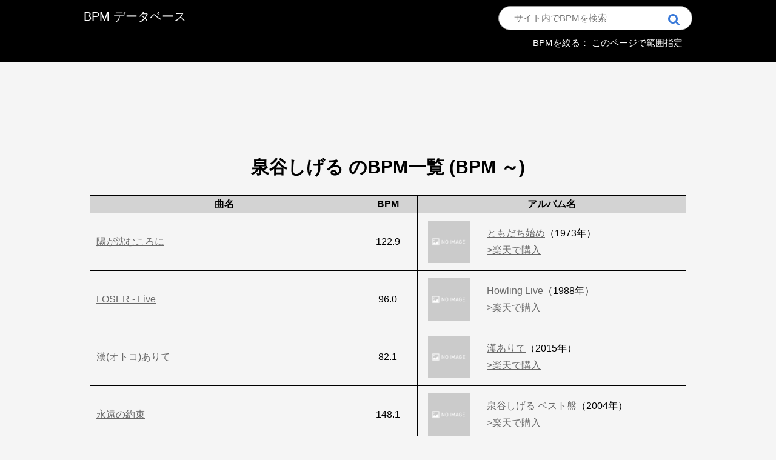

--- FILE ---
content_type: text/html; charset=UTF-8
request_url: https://bpm-database.tokyo/artist/tMD4HWXK
body_size: 12467
content:
<html lang="ja">
  <head>
    <meta charset="utf-8">
    <title>「泉谷しげる」のBPM検索結果｜BPMデータベース</title>
    <meta name="description" content="泉谷しげるのBPM検索結果です。泉谷しげるの楽曲のBPMを一覧で表示しています。BPMデータベースは、あらゆる音楽のBPM(beat per minutes)を調べることができるサイトです。曲名はもちろん、アーティスト名、アルバム名からも検索することができます。BPMを指定して曲を絞り込むこともできます。">
    <meta http-equiv="X-UA-Compatible" content="IE=edge">
    <link rel="shortcut icon" href=".././img/icon_3.ico">
    <link rel="apple-touch-icon" href=".././img/icon_3.ico" sizes="152x152">
    <meta id="viewport" name="viewport" content="width=device-width, initial-scale=1">
    <link rel="stylesheet" href=".././css/style_sp.css"><!-- sp用 -->
    <link rel="stylesheet" href=".././css/style_pc.css" media="screen and (min-width: 768px)"><!-- タブレット以上 -->
    <link rel="canonical" href="https://bpm-database.tokyo/artist/tMD4HWXK" />
    <link href="https://stackpath.bootstrapcdn.com/font-awesome/4.7.0/css/font-awesome.min.css" rel="stylesheet">
<script>
var __artist = "泉谷しげる";
</script>
    <meta name="robots" content="index,follow" />
    <!-- Global site tag (gtag.js) - Google Analytics -->
<script async src="https://www.googletagmanager.com/gtag/js?id=UA-151392654-1"></script>
<script>
  window.dataLayer = window.dataLayer || [];
  function gtag(){dataLayer.push(arguments);}
  gtag('js', new Date());

  if(typeof __artist === 'undefined'){
    gtag('config', 'UA-151392654-1');
  }else{
    gtag('config', 'UA-151392654-1', {
      'custom_map': {
        'dimension1': 'artist'
      },
      'artist': __artist
    });
  }
</script>

<!-- Clarity tracking code for https://bpm-database.tokyo/ -->
<script>
    (function(c,l,a,r,i,t,y){
        c[a]=c[a]||function(){(c[a].q=c[a].q||[]).push(arguments)};
        t=l.createElement(r);t.async=1;t.src="https://www.clarity.ms/tag/"+i+"?ref=bwt";
        y=l.getElementsByTagName(r)[0];y.parentNode.insertBefore(t,y);
    })(window, document, "clarity", "script", "gb4wph11dm");
</script>

<script src="https://ajax.googleapis.com/ajax/libs/jquery/3.3.1/jquery.min.js"></script>

<!--広告の自動設置-->
<script data-ad-client="ca-pub-2924337482030195" async src="https://pagead2.googlesyndication.com/pagead/js/adsbygoogle.js"></script>


<script type="text/javascript">
    (function(c,l,a,r,i,t,y){
        c[a]=c[a]||function(){(c[a].q=c[a].q||[]).push(arguments)};
        t=l.createElement(r);t.async=1;t.src="https://www.clarity.ms/tag/"+i;
        y=l.getElementsByTagName(r)[0];y.parentNode.insertBefore(t,y);
    })(window, document, "clarity", "script", "gevw8c23a9");
</script></head>

<body>

<header>
  <div class="common_header">
<a href="https://bpm-database.tokyo/"><p>BPM データベース</p></a>


<div class="common_search">
  <form method="GET" action="/search/" class="search_container_header">
    <input type="text" size="25" name='q' id='fm_q' placeholder="サイト内でBPMを検索">
    <input type="submit" value="&#xf002">
  </form>
  <div class="bpm_search">
    <label for="trigger" class="open_button"><p>BPMを絞る：
    <span class='bpm-min-text'></span>
    このページで範囲指定
    <span class='bpm-max-text'></span></p></label>
  </div>
</div>

</div>



<div class="modal_wrap">
<input id="trigger" type="checkbox">
    <div class="modal_overlay">
        <label for="trigger" class="modal_trigger"></label>
        <div class="modal_content">
            <label for="trigger" class="close_button">✖️</label>
              <form id="bpm_search_form">
                <div class="bpm_container_header">
                  <input type="number" name="bpm_min" id='fm_bpm_min' placeholder="BPM下限" value=''>
                </div>
                <div class="bpm_container_header">
                  <input type="number" name="bpm_max" id='fm_bpm_max' placeholder="BPM上限" value=''>
                </div>
                <div class="bpm_container_submit">
                  <input type="submit" value="絞り込む" id='fm_submit'>
                </div>
                <p>BPMは60~240の間で絞り込めます。</p>
              </form>
        </div>
    </div>
</div>

<script>
$(function(){

    var get_query_string = (()=>{
        const params = location.search.substring(1);
        let result = {};
        for(let param of params.split('&')){
            if(param == '') continue;
            let [_key, _value] = param.split('=');
            result[_key] = _value;
        }
        return result;
    });

    var build_query_string = ((params)=>{
        let result = '';
        for(let _key in params){
            result += _key + '=' + params[_key] + '&';
        }
        return result.slice(0, -1);
    });

    var submit_bpm_form = (()=>{
        var bpm_min = $('#fm_bpm_min').val();
        var bpm_max = $('#fm_bpm_max').val();

        // if((bpm_min == '') && (bpm_max == '')){
        //     alert('値を入力してください');
        //     return;
        // }

	if((bpm_min != '') && !/^([1-9]\d*|0)$/.test(String(bpm_min))){
            alert('BPM下限には整数を入力してください');
            return;
        }else if((bpm_min != '') && (Number(bpm_min) < 60)){
            alert('BPM下限には60以上の整数を入力してください');
            return;
        }
	if((bpm_max != '') && !/^([1-9]\d*|0)$/.test(String(bpm_max))){
            alert('BPM上限には整数を入力してください');
            return;
        }else if((bpm_max != '') && (Number(bpm_max) > 240)){
            alert('BPM上限には240以下の整数を入力してください');
            return;
        }
        if((bpm_min != '') && (bpm_max != '') && (Number(bpm_max) < Number(bpm_min))){
            alert('BPMの上限と下限が正しくありません');
            return;
        }

        var params = get_query_string();
        if(bpm_min == '') delete params['bpm_min'];
        else params['bpm_min'] = bpm_min;
        if(bpm_max == '') delete params['bpm_max'];
        else params['bpm_max'] = bpm_max;
        location.href = location.pathname + '?' + build_query_string(params);
    });

    $('#fm_submit').click((e)=>{
        e.preventDefault();
        submit_bpm_form();
    });

    $('#bpm_search_form').submit((e) => {
        e.preventDefault();
        submit_bpm_form();
    });

});
</script>
</header>

<div class="wrapper">

<div class="google_ads">
  <script async src="https://pagead2.googlesyndication.com/pagead/js/adsbygoogle.js"></script>
  <!-- 横長 -->
  <ins class="adsbygoogle"
       style="display:block; max-height:120px;"
       data-ad-client="ca-pub-2924337482030195"
       data-ad-slot="2053267057"
       data-ad-format="horizontal"
       data-full-width-responsive="true"></ins>
  <script>
       (adsbygoogle = window.adsbygoogle || []).push({});
  </script>
</div>

    
  <section class="search_section">
    <h1>泉谷しげる のBPM一覧 (BPM ～)</h1>
  <div class="scroll_table">
    <table class="music-table" id="artist" rules="groups">
      <tbody>
        <tr>
          <th>曲名</th>
          <th width="10%">BPM</th>
          <th>アルバム名</th>
        </tr>
        <tr>
          <td><a href="/music/03OrHEng">陽が沈むころに</a></td>

          <td class="bpm_column">122.9</td>

          <td class="album_column">
            <span id="album_column_img">
                            <img src="/img/noimage.jpg" border="0" style="margin:2px">
                          </span>
            <span id="album_column_info">
              <a href="/album/j3e6YfTZ?">ともだち始め</a>（1973年）
              <br>
              <a href="http://hb.afl.rakuten.co.jp/hgc/18d580f4.95d479e7.18d580f5.92d27dc4/?pc=http://search.rakuten.co.jp/search/mall?sitem=泉谷しげる&nbsp;ともだち始め&m=http://m.rakuten.co.jp/">>楽天で購入</a>
            </span>
          </td>
        </tr>
        <tr>
          <td><a href="/music/0AKVdRev">LOSER - Live</a></td>

          <td class="bpm_column">96.0</td>

          <td class="album_column">
            <span id="album_column_img">
                            <img src="/img/noimage.jpg" border="0" style="margin:2px">
                          </span>
            <span id="album_column_info">
              <a href="/album/q9eriCfB?">Howling Live</a>（1988年）
              <br>
              <a href="http://hb.afl.rakuten.co.jp/hgc/18d580f4.95d479e7.18d580f5.92d27dc4/?pc=http://search.rakuten.co.jp/search/mall?sitem=泉谷しげる&nbsp;Howling Live&m=http://m.rakuten.co.jp/">>楽天で購入</a>
            </span>
          </td>
        </tr>
        <tr>
          <td><a href="/music/0pvt5Cuu">漢(オトコ)ありて</a></td>

          <td class="bpm_column">82.1</td>

          <td class="album_column">
            <span id="album_column_img">
                            <img src="/img/noimage.jpg" border="0" style="margin:2px">
                          </span>
            <span id="album_column_info">
              <a href="/album/eCu0F2UA?">漢ありて</a>（2015年）
              <br>
              <a href="http://hb.afl.rakuten.co.jp/hgc/18d580f4.95d479e7.18d580f5.92d27dc4/?pc=http://search.rakuten.co.jp/search/mall?sitem=泉谷しげる&nbsp;漢ありて&m=http://m.rakuten.co.jp/">>楽天で購入</a>
            </span>
          </td>
        </tr>
        <tr>
          <td><a href="/music/0s1DCZJw">永遠の約束</a></td>

          <td class="bpm_column">148.1</td>

          <td class="album_column">
            <span id="album_column_img">
                            <img src="/img/noimage.jpg" border="0" style="margin:2px">
                          </span>
            <span id="album_column_info">
              <a href="/album/4ZUxT8mD?">泉谷しげる ベスト盤</a>（2004年）
              <br>
              <a href="http://hb.afl.rakuten.co.jp/hgc/18d580f4.95d479e7.18d580f5.92d27dc4/?pc=http://search.rakuten.co.jp/search/mall?sitem=泉谷しげる&nbsp;泉谷しげる ベスト盤&m=http://m.rakuten.co.jp/">>楽天で購入</a>
            </span>
          </td>
        </tr>
        <tr>
          <td><a href="/music/0u34ERK6">激しい季節</a></td>

          <td class="bpm_column">76.6</td>

          <td class="album_column">
            <span id="album_column_img">
                            <img src="/img/noimage.jpg" border="0" style="margin:2px">
                          </span>
            <span id="album_column_info">
              <a href="/album/vTYGlDm2?">メッセージ・ソングス</a>（1994年）
              <br>
              <a href="http://hb.afl.rakuten.co.jp/hgc/18d580f4.95d479e7.18d580f5.92d27dc4/?pc=http://search.rakuten.co.jp/search/mall?sitem=泉谷しげる&nbsp;メッセージ・ソングス&m=http://m.rakuten.co.jp/">>楽天で購入</a>
            </span>
          </td>
        </tr>
        <tr>
          <td><a href="/music/0XYRXcc8">ブルースを唄わないで - 91 NEW VERSION</a></td>

          <td class="bpm_column">122.1</td>

          <td class="album_column">
            <span id="album_column_img">
                            <img src="/img/noimage.jpg" border="0" style="margin:2px">
                          </span>
            <span id="album_column_info">
              <a href="/album/CZhvZeZh?">ケース バイ ケース 1987~1991</a>（1991年）
              <br>
              <a href="http://hb.afl.rakuten.co.jp/hgc/18d580f4.95d479e7.18d580f5.92d27dc4/?pc=http://search.rakuten.co.jp/search/mall?sitem=泉谷しげる&nbsp;ケース バイ ケース 1987~1991&m=http://m.rakuten.co.jp/">>楽天で購入</a>
            </span>
          </td>
        </tr>
        <tr>
          <td><a href="/music/0xzjn9nZ">流れゆく君へ</a></td>

          <td class="bpm_column">108.7</td>

          <td class="album_column">
            <span id="album_column_img">
                            <img src="/img/noimage.jpg" border="0" style="margin:2px">
                          </span>
            <span id="album_column_info">
              <a href="/album/4ZUxT8mD?">泉谷しげる ベスト盤</a>（2004年）
              <br>
              <a href="http://hb.afl.rakuten.co.jp/hgc/18d580f4.95d479e7.18d580f5.92d27dc4/?pc=http://search.rakuten.co.jp/search/mall?sitem=泉谷しげる&nbsp;泉谷しげる ベスト盤&m=http://m.rakuten.co.jp/">>楽天で購入</a>
            </span>
          </td>
        </tr>
        <tr>
          <td><a href="/music/0ZeoIyBq">春夏秋冬</a></td>

          <td class="bpm_column">88.6</td>

          <td class="album_column">
            <span id="album_column_img">
                            <img src="/img/noimage.jpg" border="0" style="margin:2px">
                          </span>
            <span id="album_column_info">
              <a href="/album/grYg4JUx?">泉谷しげるライブ サブ・トータル</a>（1978年）
              <br>
              <a href="http://hb.afl.rakuten.co.jp/hgc/18d580f4.95d479e7.18d580f5.92d27dc4/?pc=http://search.rakuten.co.jp/search/mall?sitem=泉谷しげる&nbsp;泉谷しげるライブ サブ・トータル&m=http://m.rakuten.co.jp/">>楽天で購入</a>
            </span>
          </td>
        </tr>
        <tr>
          <td><a href="/music/1DcgqFUY">トゥルーラブ</a></td>

          <td class="bpm_column">88.0</td>

          <td class="album_column">
            <span id="album_column_img">
                            <img src="/img/noimage.jpg" border="0" style="margin:2px">
                          </span>
            <span id="album_column_info">
              <a href="/album/RefvE7PG?">追憶のエイトビート</a>（1995年）
              <br>
              <a href="http://hb.afl.rakuten.co.jp/hgc/18d580f4.95d479e7.18d580f5.92d27dc4/?pc=http://search.rakuten.co.jp/search/mall?sitem=泉谷しげる&nbsp;追憶のエイトビート&m=http://m.rakuten.co.jp/">>楽天で購入</a>
            </span>
          </td>
        </tr>
        <tr>
          <td><a href="/music/1gZOLQHA">のけものじみて - Live</a></td>

          <td class="bpm_column">126.9</td>

          <td class="album_column">
            <span id="album_column_img">
                            <img src="/img/noimage.jpg" border="0" style="margin:2px">
                          </span>
            <span id="album_column_info">
              <a href="/album/q9eriCfB?">Howling Live</a>（1988年）
              <br>
              <a href="http://hb.afl.rakuten.co.jp/hgc/18d580f4.95d479e7.18d580f5.92d27dc4/?pc=http://search.rakuten.co.jp/search/mall?sitem=泉谷しげる&nbsp;Howling Live&m=http://m.rakuten.co.jp/">>楽天で購入</a>
            </span>
          </td>
        </tr>
        <tr>
          <td><a href="/music/1IYYgwxx">白雪姫の毒リンゴ</a></td>

          <td class="bpm_column">98.5</td>

          <td class="album_column">
            <span id="album_column_img">
                            <img src="/img/noimage.jpg" border="0" style="margin:2px">
                          </span>
            <span id="album_column_info">
              <a href="/album/grYg4JUx?">泉谷しげるライブ サブ・トータル</a>（1978年）
              <br>
              <a href="http://hb.afl.rakuten.co.jp/hgc/18d580f4.95d479e7.18d580f5.92d27dc4/?pc=http://search.rakuten.co.jp/search/mall?sitem=泉谷しげる&nbsp;泉谷しげるライブ サブ・トータル&m=http://m.rakuten.co.jp/">>楽天で購入</a>
            </span>
          </td>
        </tr>
        <tr>
          <td><a href="/music/1OoQOQVc">長い友との始まりに</a></td>

          <td class="bpm_column">112.9</td>

          <td class="album_column">
            <span id="album_column_img">
                            <img src="/img/noimage.jpg" border="0" style="margin:2px">
                          </span>
            <span id="album_column_info">
              <a href="/album/4ZUxT8mD?">泉谷しげる ベスト盤</a>（2004年）
              <br>
              <a href="http://hb.afl.rakuten.co.jp/hgc/18d580f4.95d479e7.18d580f5.92d27dc4/?pc=http://search.rakuten.co.jp/search/mall?sitem=泉谷しげる&nbsp;泉谷しげる ベスト盤&m=http://m.rakuten.co.jp/">>楽天で購入</a>
            </span>
          </td>
        </tr>
        <tr>
          <td><a href="/music/2G6UrHb0">行きずりのブルース</a></td>

          <td class="bpm_column">75.9</td>

          <td class="album_column">
            <span id="album_column_img">
                            <img src="/img/noimage.jpg" border="0" style="margin:2px">
                          </span>
            <span id="album_column_info">
              <a href="/album/4ZUxT8mD?">泉谷しげる ベスト盤</a>（2004年）
              <br>
              <a href="http://hb.afl.rakuten.co.jp/hgc/18d580f4.95d479e7.18d580f5.92d27dc4/?pc=http://search.rakuten.co.jp/search/mall?sitem=泉谷しげる&nbsp;泉谷しげる ベスト盤&m=http://m.rakuten.co.jp/">>楽天で購入</a>
            </span>
          </td>
        </tr>
        <tr>
          <td><a href="/music/2IMBol9W">翼なき野郎ども</a></td>

          <td class="bpm_column">113.4</td>

          <td class="album_column">
            <span id="album_column_img">
                            <img src="/img/noimage.jpg" border="0" style="margin:2px">
                          </span>
            <span id="album_column_info">
              <a href="/album/4ZUxT8mD?">泉谷しげる ベスト盤</a>（2004年）
              <br>
              <a href="http://hb.afl.rakuten.co.jp/hgc/18d580f4.95d479e7.18d580f5.92d27dc4/?pc=http://search.rakuten.co.jp/search/mall?sitem=泉谷しげる&nbsp;泉谷しげる ベスト盤&m=http://m.rakuten.co.jp/">>楽天で購入</a>
            </span>
          </td>
        </tr>
        <tr>
          <td><a href="/music/2QdMfBlA">君の便りは南風</a></td>

          <td class="bpm_column">142.7</td>

          <td class="album_column">
            <span id="album_column_img">
                            <img src="/img/noimage.jpg" border="0" style="margin:2px">
                          </span>
            <span id="album_column_info">
              <a href="/album/grYg4JUx?">泉谷しげるライブ サブ・トータル</a>（1978年）
              <br>
              <a href="http://hb.afl.rakuten.co.jp/hgc/18d580f4.95d479e7.18d580f5.92d27dc4/?pc=http://search.rakuten.co.jp/search/mall?sitem=泉谷しげる&nbsp;泉谷しげるライブ サブ・トータル&m=http://m.rakuten.co.jp/">>楽天で購入</a>
            </span>
          </td>
        </tr>
        <tr>
          <td><a href="/music/36VEn5BI">翼なき野郎ども</a></td>

          <td class="bpm_column">113.5</td>

          <td class="album_column">
            <span id="album_column_img">
                            <img src="/img/noimage.jpg" border="0" style="margin:2px">
                          </span>
            <span id="album_column_info">
              <a href="/album/3gPiMC9d?">自画自賛</a>（1993年）
              <br>
              <a href="http://hb.afl.rakuten.co.jp/hgc/18d580f4.95d479e7.18d580f5.92d27dc4/?pc=http://search.rakuten.co.jp/search/mall?sitem=泉谷しげる&nbsp;自画自賛&m=http://m.rakuten.co.jp/">>楽天で購入</a>
            </span>
          </td>
        </tr>
        <tr>
          <td><a href="/music/3sfkjKsd">I Like a SONG</a></td>

          <td class="bpm_column">108.1</td>

          <td class="album_column">
            <span id="album_column_img">
                            <img src="/img/noimage.jpg" border="0" style="margin:2px">
                          </span>
            <span id="album_column_info">
              <a href="/album/RefvE7PG?">追憶のエイトビート</a>（1995年）
              <br>
              <a href="http://hb.afl.rakuten.co.jp/hgc/18d580f4.95d479e7.18d580f5.92d27dc4/?pc=http://search.rakuten.co.jp/search/mall?sitem=泉谷しげる&nbsp;追憶のエイトビート&m=http://m.rakuten.co.jp/">>楽天で購入</a>
            </span>
          </td>
        </tr>
        <tr>
          <td><a href="/music/3xC0c3La">陽のあたる場所</a></td>

          <td class="bpm_column">126.9</td>

          <td class="album_column">
            <span id="album_column_img">
                            <img src="/img/noimage.jpg" border="0" style="margin:2px">
                          </span>
            <span id="album_column_info">
              <a href="/album/UKT7keRd?">Wild Blood</a>（1993年）
              <br>
              <a href="http://hb.afl.rakuten.co.jp/hgc/18d580f4.95d479e7.18d580f5.92d27dc4/?pc=http://search.rakuten.co.jp/search/mall?sitem=泉谷しげる&nbsp;Wild Blood&m=http://m.rakuten.co.jp/">>楽天で購入</a>
            </span>
          </td>
        </tr>
        <tr>
          <td><a href="/music/4Ll7LMzR">メディア - Live</a></td>

          <td class="bpm_column">113.8</td>

          <td class="album_column">
            <span id="album_column_img">
                            <img src="/img/noimage.jpg" border="0" style="margin:2px">
                          </span>
            <span id="album_column_info">
              <a href="/album/q9eriCfB?">Howling Live</a>（1988年）
              <br>
              <a href="http://hb.afl.rakuten.co.jp/hgc/18d580f4.95d479e7.18d580f5.92d27dc4/?pc=http://search.rakuten.co.jp/search/mall?sitem=泉谷しげる&nbsp;Howling Live&m=http://m.rakuten.co.jp/">>楽天で購入</a>
            </span>
          </td>
        </tr>
        <tr>
          <td><a href="/music/4xuPXpIi">遥かなる人</a></td>

          <td class="bpm_column">130.0</td>

          <td class="album_column">
            <span id="album_column_img">
                            <img src="/img/noimage.jpg" border="0" style="margin:2px">
                          </span>
            <span id="album_column_info">
              <a href="/album/h3dWGiwu?">全身全霊 ~Life to Soul~</a>（1996年）
              <br>
              <a href="http://hb.afl.rakuten.co.jp/hgc/18d580f4.95d479e7.18d580f5.92d27dc4/?pc=http://search.rakuten.co.jp/search/mall?sitem=泉谷しげる&nbsp;全身全霊 ~Life to Soul~&m=http://m.rakuten.co.jp/">>楽天で購入</a>
            </span>
          </td>
        </tr>
        <tr>
          <td><a href="/music/5a38utDZ">私たちの望むものは</a></td>

          <td class="bpm_column">71.4</td>

          <td class="album_column">
            <span id="album_column_img">
                            <img src="/img/noimage.jpg" border="0" style="margin:2px">
                          </span>
            <span id="album_column_info">
              <a href="/album/h3dWGiwu?">全身全霊 ~Life to Soul~</a>（1996年）
              <br>
              <a href="http://hb.afl.rakuten.co.jp/hgc/18d580f4.95d479e7.18d580f5.92d27dc4/?pc=http://search.rakuten.co.jp/search/mall?sitem=泉谷しげる&nbsp;全身全霊 ~Life to Soul~&m=http://m.rakuten.co.jp/">>楽天で購入</a>
            </span>
          </td>
        </tr>
        <tr>
          <td><a href="/music/5RA9mBKp">美人は頭脳から生まれる</a></td>

          <td class="bpm_column">125.7</td>

          <td class="album_column">
            <span id="album_column_img">
                            <img src="/img/noimage.jpg" border="0" style="margin:2px">
                          </span>
            <span id="album_column_info">
              <a href="/album/IUhymVRS?">吠えるバラッド</a>（1988年）
              <br>
              <a href="http://hb.afl.rakuten.co.jp/hgc/18d580f4.95d479e7.18d580f5.92d27dc4/?pc=http://search.rakuten.co.jp/search/mall?sitem=泉谷しげる&nbsp;吠えるバラッド&m=http://m.rakuten.co.jp/">>楽天で購入</a>
            </span>
          </td>
        </tr>
        <tr>
          <td><a href="/music/73ecFGkR">翼なき野郎ども - 91 NEW VERSION</a></td>

          <td class="bpm_column">114.4</td>

          <td class="album_column">
            <span id="album_column_img">
                            <img src="/img/noimage.jpg" border="0" style="margin:2px">
                          </span>
            <span id="album_column_info">
              <a href="/album/CZhvZeZh?">ケース バイ ケース 1987~1991</a>（1991年）
              <br>
              <a href="http://hb.afl.rakuten.co.jp/hgc/18d580f4.95d479e7.18d580f5.92d27dc4/?pc=http://search.rakuten.co.jp/search/mall?sitem=泉谷しげる&nbsp;ケース バイ ケース 1987~1991&m=http://m.rakuten.co.jp/">>楽天で購入</a>
            </span>
          </td>
        </tr>
        <tr>
          <td><a href="/music/7NzSK9yB">いきなり愛の溜り場</a></td>

          <td class="bpm_column">147.5</td>

          <td class="album_column">
            <span id="album_column_img">
                            <img src="/img/noimage.jpg" border="0" style="margin:2px">
                          </span>
            <span id="album_column_info">
              <a href="/album/YZEL0r2T?">婦人倶楽部</a>（1986年）
              <br>
              <a href="http://hb.afl.rakuten.co.jp/hgc/18d580f4.95d479e7.18d580f5.92d27dc4/?pc=http://search.rakuten.co.jp/search/mall?sitem=泉谷しげる&nbsp;婦人倶楽部&m=http://m.rakuten.co.jp/">>楽天で購入</a>
            </span>
          </td>
        </tr>
        <tr>
          <td><a href="/music/7S4gJqgt">突然炎のように!</a></td>

          <td class="bpm_column">152.3</td>

          <td class="album_column">
            <span id="album_column_img">
                            <img src="/img/noimage.jpg" border="0" style="margin:2px">
                          </span>
            <span id="album_column_info">
              <a href="/album/NSbrYy1S?">突然炎のように!</a>（2014年）
              <br>
              <a href="http://hb.afl.rakuten.co.jp/hgc/18d580f4.95d479e7.18d580f5.92d27dc4/?pc=http://search.rakuten.co.jp/search/mall?sitem=泉谷しげる&nbsp;突然炎のように!&m=http://m.rakuten.co.jp/">>楽天で購入</a>
            </span>
          </td>
        </tr>
        <tr>
          <td><a href="/music/80iQBvjR">つなひき - Live</a></td>

          <td class="bpm_column">128.0</td>

          <td class="album_column">
            <span id="album_column_img">
                            <img src="/img/noimage.jpg" border="0" style="margin:2px">
                          </span>
            <span id="album_column_info">
              <a href="/album/q9eriCfB?">Howling Live</a>（1988年）
              <br>
              <a href="http://hb.afl.rakuten.co.jp/hgc/18d580f4.95d479e7.18d580f5.92d27dc4/?pc=http://search.rakuten.co.jp/search/mall?sitem=泉谷しげる&nbsp;Howling Live&m=http://m.rakuten.co.jp/">>楽天で購入</a>
            </span>
          </td>
        </tr>
        <tr>
          <td><a href="/music/81H8sewx">終点</a></td>

          <td class="bpm_column">148.7</td>

          <td class="album_column">
            <span id="album_column_img">
                            <img src="/img/noimage.jpg" border="0" style="margin:2px">
                          </span>
            <span id="album_column_info">
              <a href="/album/IUhymVRS?">吠えるバラッド</a>（1988年）
              <br>
              <a href="http://hb.afl.rakuten.co.jp/hgc/18d580f4.95d479e7.18d580f5.92d27dc4/?pc=http://search.rakuten.co.jp/search/mall?sitem=泉谷しげる&nbsp;吠えるバラッド&m=http://m.rakuten.co.jp/">>楽天で購入</a>
            </span>
          </td>
        </tr>
        <tr>
          <td><a href="/music/8eWCCIu7">ひとりあるき</a></td>

          <td class="bpm_column">84.5</td>

          <td class="album_column">
            <span id="album_column_img">
                            <img src="/img/noimage.jpg" border="0" style="margin:2px">
                          </span>
            <span id="album_column_info">
              <a href="/album/j3e6YfTZ?">ともだち始め</a>（1973年）
              <br>
              <a href="http://hb.afl.rakuten.co.jp/hgc/18d580f4.95d479e7.18d580f5.92d27dc4/?pc=http://search.rakuten.co.jp/search/mall?sitem=泉谷しげる&nbsp;ともだち始め&m=http://m.rakuten.co.jp/">>楽天で購入</a>
            </span>
          </td>
        </tr>
        <tr>
          <td><a href="/music/9313OPhG">鏡の前のつぶやき</a></td>

          <td class="bpm_column">131.1</td>

          <td class="album_column">
            <span id="album_column_img">
                            <img src="/img/noimage.jpg" border="0" style="margin:2px">
                          </span>
            <span id="album_column_info">
              <a href="/album/MuOGbScs?">春夏秋冬</a>（2013年）
              <br>
              <a href="http://hb.afl.rakuten.co.jp/hgc/18d580f4.95d479e7.18d580f5.92d27dc4/?pc=http://search.rakuten.co.jp/search/mall?sitem=泉谷しげる&nbsp;春夏秋冬&m=http://m.rakuten.co.jp/">>楽天で購入</a>
            </span>
          </td>
        </tr>
        <tr>
          <td><a href="/music/94cuOJtD">彼と彼女</a></td>

          <td class="bpm_column">125.8</td>

          <td class="album_column">
            <span id="album_column_img">
                            <img src="/img/noimage.jpg" border="0" style="margin:2px">
                          </span>
            <span id="album_column_info">
              <a href="/album/7HQH4Gbp?">GOLDEN☆BEST~Early Days Selection~</a>（2013年）
              <br>
              <a href="http://hb.afl.rakuten.co.jp/hgc/18d580f4.95d479e7.18d580f5.92d27dc4/?pc=http://search.rakuten.co.jp/search/mall?sitem=泉谷しげる&nbsp;GOLDEN☆BEST~Early Days Selection~&m=http://m.rakuten.co.jp/">>楽天で購入</a>
            </span>
          </td>
        </tr>
        <tr>
          <td><a href="/music/9hPirHSe">戦争小唄</a></td>

          <td class="bpm_column">138.1</td>

          <td class="album_column">
            <span id="album_column_img">
                            <img src="/img/noimage.jpg" border="0" style="margin:2px">
                          </span>
            <span id="album_column_info">
              <a href="/album/grYg4JUx?">泉谷しげるライブ サブ・トータル</a>（1978年）
              <br>
              <a href="http://hb.afl.rakuten.co.jp/hgc/18d580f4.95d479e7.18d580f5.92d27dc4/?pc=http://search.rakuten.co.jp/search/mall?sitem=泉谷しげる&nbsp;泉谷しげるライブ サブ・トータル&m=http://m.rakuten.co.jp/">>楽天で購入</a>
            </span>
          </td>
        </tr>
        <tr>
          <td><a href="/music/9htKUgOp">旅立て女房</a></td>

          <td class="bpm_column">136.8</td>

          <td class="album_column">
            <span id="album_column_img">
                            <img src="/img/noimage.jpg" border="0" style="margin:2px">
                          </span>
            <span id="album_column_info">
              <a href="/album/7HQH4Gbp?">GOLDEN☆BEST~Early Days Selection~</a>（2013年）
              <br>
              <a href="http://hb.afl.rakuten.co.jp/hgc/18d580f4.95d479e7.18d580f5.92d27dc4/?pc=http://search.rakuten.co.jp/search/mall?sitem=泉谷しげる&nbsp;GOLDEN☆BEST~Early Days Selection~&m=http://m.rakuten.co.jp/">>楽天で購入</a>
            </span>
          </td>
        </tr>
        <tr>
          <td><a href="/music/9X8pyHQz">家族</a></td>

          <td class="bpm_column">81.2</td>

          <td class="album_column">
            <span id="album_column_img">
                            <img src="/img/noimage.jpg" border="0" style="margin:2px">
                          </span>
            <span id="album_column_info">
              <a href="/album/7HQH4Gbp?">GOLDEN☆BEST~Early Days Selection~</a>（2013年）
              <br>
              <a href="http://hb.afl.rakuten.co.jp/hgc/18d580f4.95d479e7.18d580f5.92d27dc4/?pc=http://search.rakuten.co.jp/search/mall?sitem=泉谷しげる&nbsp;GOLDEN☆BEST~Early Days Selection~&m=http://m.rakuten.co.jp/">>楽天で購入</a>
            </span>
          </td>
        </tr>
        <tr>
          <td><a href="/music/ADJ9Uryp">黒い波</a></td>

          <td class="bpm_column">141.5</td>

          <td class="album_column">
            <span id="album_column_img">
                            <img src="/img/noimage.jpg" border="0" style="margin:2px">
                          </span>
            <span id="album_column_info">
              <a href="/album/vTYGlDm2?">メッセージ・ソングス</a>（1994年）
              <br>
              <a href="http://hb.afl.rakuten.co.jp/hgc/18d580f4.95d479e7.18d580f5.92d27dc4/?pc=http://search.rakuten.co.jp/search/mall?sitem=泉谷しげる&nbsp;メッセージ・ソングス&m=http://m.rakuten.co.jp/">>楽天で購入</a>
            </span>
          </td>
        </tr>
        <tr>
          <td><a href="/music/AHHoeGEn">青のスナイパー</a></td>

          <td class="bpm_column">99.9</td>

          <td class="album_column">
            <span id="album_column_img">
                            <img src="/img/noimage.jpg" border="0" style="margin:2px">
                          </span>
            <span id="album_column_info">
              <a href="/album/WfmT51NX?">90'S バラッド</a>（1989年）
              <br>
              <a href="http://hb.afl.rakuten.co.jp/hgc/18d580f4.95d479e7.18d580f5.92d27dc4/?pc=http://search.rakuten.co.jp/search/mall?sitem=泉谷しげる&nbsp;90'S バラッド&m=http://m.rakuten.co.jp/">>楽天で購入</a>
            </span>
          </td>
        </tr>
        <tr>
          <td><a href="/music/amnxgMIw">街はぱれえど</a></td>

          <td class="bpm_column">210.8</td>

          <td class="album_column">
            <span id="album_column_img">
                            <img src="/img/noimage.jpg" border="0" style="margin:2px">
                          </span>
            <span id="album_column_info">
              <a href="/album/7HQH4Gbp?">GOLDEN☆BEST~Early Days Selection~</a>（2013年）
              <br>
              <a href="http://hb.afl.rakuten.co.jp/hgc/18d580f4.95d479e7.18d580f5.92d27dc4/?pc=http://search.rakuten.co.jp/search/mall?sitem=泉谷しげる&nbsp;GOLDEN☆BEST~Early Days Selection~&m=http://m.rakuten.co.jp/">>楽天で購入</a>
            </span>
          </td>
        </tr>
        <tr>
          <td><a href="/music/aTH11psg">白雪姫の毒リンゴ</a></td>

          <td class="bpm_column">111.7</td>

          <td class="album_column">
            <span id="album_column_img">
                            <img src="/img/noimage.jpg" border="0" style="margin:2px">
                          </span>
            <span id="album_column_info">
              <a href="/album/4ZUxT8mD?">泉谷しげる ベスト盤</a>（2004年）
              <br>
              <a href="http://hb.afl.rakuten.co.jp/hgc/18d580f4.95d479e7.18d580f5.92d27dc4/?pc=http://search.rakuten.co.jp/search/mall?sitem=泉谷しげる&nbsp;泉谷しげる ベスト盤&m=http://m.rakuten.co.jp/">>楽天で購入</a>
            </span>
          </td>
        </tr>
        <tr>
          <td><a href="/music/aTMFYZiU">見上げてごらん夜の星を</a></td>

          <td class="bpm_column">170.0</td>

          <td class="album_column">
            <span id="album_column_img">
                            <img src="/img/noimage.jpg" border="0" style="margin:2px">
                          </span>
            <span id="album_column_info">
              <a href="/album/1xTu8jqu?">昭和の歌よ、ありがとう</a>（2013年）
              <br>
              <a href="http://hb.afl.rakuten.co.jp/hgc/18d580f4.95d479e7.18d580f5.92d27dc4/?pc=http://search.rakuten.co.jp/search/mall?sitem=泉谷しげる&nbsp;昭和の歌よ、ありがとう&m=http://m.rakuten.co.jp/">>楽天で購入</a>
            </span>
          </td>
        </tr>
        <tr>
          <td><a href="/music/bBGQSaNR">花すべての人の心に花を</a></td>

          <td class="bpm_column">88.0</td>

          <td class="album_column">
            <span id="album_column_img">
                            <img src="/img/noimage.jpg" border="0" style="margin:2px">
                          </span>
            <span id="album_column_info">
              <a href="/album/1xTu8jqu?">昭和の歌よ、ありがとう</a>（2013年）
              <br>
              <a href="http://hb.afl.rakuten.co.jp/hgc/18d580f4.95d479e7.18d580f5.92d27dc4/?pc=http://search.rakuten.co.jp/search/mall?sitem=泉谷しげる&nbsp;昭和の歌よ、ありがとう&m=http://m.rakuten.co.jp/">>楽天で購入</a>
            </span>
          </td>
        </tr>
        <tr>
          <td><a href="/music/bP9CzklF">永遠の約束</a></td>

          <td class="bpm_column">148.0</td>

          <td class="album_column">
            <span id="album_column_img">
                            <img src="/img/noimage.jpg" border="0" style="margin:2px">
                          </span>
            <span id="album_column_info">
              <a href="/album/RefvE7PG?">追憶のエイトビート</a>（1995年）
              <br>
              <a href="http://hb.afl.rakuten.co.jp/hgc/18d580f4.95d479e7.18d580f5.92d27dc4/?pc=http://search.rakuten.co.jp/search/mall?sitem=泉谷しげる&nbsp;追憶のエイトビート&m=http://m.rakuten.co.jp/">>楽天で購入</a>
            </span>
          </td>
        </tr>
        <tr>
          <td><a href="/music/bsWJNke5">火の鳥</a></td>

          <td class="bpm_column">150.4</td>

          <td class="album_column">
            <span id="album_column_img">
                            <img src="/img/noimage.jpg" border="0" style="margin:2px">
                          </span>
            <span id="album_column_info">
              <a href="/album/SSWPMFya?">IZUMIYA-Self Covers</a>（1988年）
              <br>
              <a href="http://hb.afl.rakuten.co.jp/hgc/18d580f4.95d479e7.18d580f5.92d27dc4/?pc=http://search.rakuten.co.jp/search/mall?sitem=泉谷しげる&nbsp;IZUMIYA-Self Covers&m=http://m.rakuten.co.jp/">>楽天で購入</a>
            </span>
          </td>
        </tr>
        <tr>
          <td><a href="/music/bWuxJnHz">ねどこのせれなあで</a></td>

          <td class="bpm_column">89.4</td>

          <td class="album_column">
            <span id="album_column_img">
                            <img src="/img/noimage.jpg" border="0" style="margin:2px">
                          </span>
            <span id="album_column_info">
              <a href="/album/7HQH4Gbp?">GOLDEN☆BEST~Early Days Selection~</a>（2013年）
              <br>
              <a href="http://hb.afl.rakuten.co.jp/hgc/18d580f4.95d479e7.18d580f5.92d27dc4/?pc=http://search.rakuten.co.jp/search/mall?sitem=泉谷しげる&nbsp;GOLDEN☆BEST~Early Days Selection~&m=http://m.rakuten.co.jp/">>楽天で購入</a>
            </span>
          </td>
        </tr>
        <tr>
          <td><a href="/music/c2AQErQU">眠れない夜 - Live Version</a></td>

          <td class="bpm_column">100.7</td>

          <td class="album_column">
            <span id="album_column_img">
                            <img src="/img/noimage.jpg" border="0" style="margin:2px">
                          </span>
            <span id="album_column_info">
              <a href="/album/3gPiMC9d?">自画自賛</a>（1993年）
              <br>
              <a href="http://hb.afl.rakuten.co.jp/hgc/18d580f4.95d479e7.18d580f5.92d27dc4/?pc=http://search.rakuten.co.jp/search/mall?sitem=泉谷しげる&nbsp;自画自賛&m=http://m.rakuten.co.jp/">>楽天で購入</a>
            </span>
          </td>
        </tr>
        <tr>
          <td><a href="/music/CaRisGoL">春夏秋冬</a></td>

          <td class="bpm_column">112.0</td>

          <td class="album_column">
            <span id="album_column_img">
                            <img src="/img/noimage.jpg" border="0" style="margin:2px">
                          </span>
            <span id="album_column_info">
              <a href="/album/CZhvZeZh?">ケース バイ ケース 1987~1991</a>（1991年）
              <br>
              <a href="http://hb.afl.rakuten.co.jp/hgc/18d580f4.95d479e7.18d580f5.92d27dc4/?pc=http://search.rakuten.co.jp/search/mall?sitem=泉谷しげる&nbsp;ケース バイ ケース 1987~1991&m=http://m.rakuten.co.jp/">>楽天で購入</a>
            </span>
          </td>
        </tr>
        <tr>
          <td><a href="/music/cirVu2rV">涙のかわくまで</a></td>

          <td class="bpm_column">109.9</td>

          <td class="album_column">
            <span id="album_column_img">
                            <img src="/img/noimage.jpg" border="0" style="margin:2px">
                          </span>
            <span id="album_column_info">
              <a href="/album/1xTu8jqu?">昭和の歌よ、ありがとう</a>（2013年）
              <br>
              <a href="http://hb.afl.rakuten.co.jp/hgc/18d580f4.95d479e7.18d580f5.92d27dc4/?pc=http://search.rakuten.co.jp/search/mall?sitem=泉谷しげる&nbsp;昭和の歌よ、ありがとう&m=http://m.rakuten.co.jp/">>楽天で購入</a>
            </span>
          </td>
        </tr>
        <tr>
          <td><a href="/music/CKezbw9S">告白のブルース</a></td>

          <td class="bpm_column">110.0</td>

          <td class="album_column">
            <span id="album_column_img">
                            <img src="/img/noimage.jpg" border="0" style="margin:2px">
                          </span>
            <span id="album_column_info">
              <a href="/album/grYg4JUx?">泉谷しげるライブ サブ・トータル</a>（1978年）
              <br>
              <a href="http://hb.afl.rakuten.co.jp/hgc/18d580f4.95d479e7.18d580f5.92d27dc4/?pc=http://search.rakuten.co.jp/search/mall?sitem=泉谷しげる&nbsp;泉谷しげるライブ サブ・トータル&m=http://m.rakuten.co.jp/">>楽天で購入</a>
            </span>
          </td>
        </tr>
        <tr>
          <td><a href="/music/cKrICuFO">深い殺人</a></td>

          <td class="bpm_column">106.0</td>

          <td class="album_column">
            <span id="album_column_img">
                            <img src="/img/noimage.jpg" border="0" style="margin:2px">
                          </span>
            <span id="album_column_info">
              <a href="/album/6yFnRdTI?">叫ぶひと 囁く</a>（1991年）
              <br>
              <a href="http://hb.afl.rakuten.co.jp/hgc/18d580f4.95d479e7.18d580f5.92d27dc4/?pc=http://search.rakuten.co.jp/search/mall?sitem=泉谷しげる&nbsp;叫ぶひと 囁く&m=http://m.rakuten.co.jp/">>楽天で購入</a>
            </span>
          </td>
        </tr>
        <tr>
          <td><a href="/music/ClR9Sodx">うられうられて</a></td>

          <td class="bpm_column">183.5</td>

          <td class="album_column">
            <span id="album_column_img">
                            <img src="/img/noimage.jpg" border="0" style="margin:2px">
                          </span>
            <span id="album_column_info">
              <a href="/album/j3e6YfTZ?">ともだち始め</a>（1973年）
              <br>
              <a href="http://hb.afl.rakuten.co.jp/hgc/18d580f4.95d479e7.18d580f5.92d27dc4/?pc=http://search.rakuten.co.jp/search/mall?sitem=泉谷しげる&nbsp;ともだち始め&m=http://m.rakuten.co.jp/">>楽天で購入</a>
            </span>
          </td>
        </tr>
        <tr>
          <td><a href="/music/Cp70SYSx">ハードレイン</a></td>

          <td class="bpm_column">124.9</td>

          <td class="album_column">
            <span id="album_column_img">
                            <img src="/img/noimage.jpg" border="0" style="margin:2px">
                          </span>
            <span id="album_column_info">
              <a href="/album/WfmT51NX?">90'S バラッド</a>（1989年）
              <br>
              <a href="http://hb.afl.rakuten.co.jp/hgc/18d580f4.95d479e7.18d580f5.92d27dc4/?pc=http://search.rakuten.co.jp/search/mall?sitem=泉谷しげる&nbsp;90'S バラッド&m=http://m.rakuten.co.jp/">>楽天で購入</a>
            </span>
          </td>
        </tr>
        <tr>
          <td><a href="/music/cSEOpu8R">おー脳!!</a></td>

          <td class="bpm_column">109.7</td>

          <td class="album_column">
            <span id="album_column_img">
                            <img src="/img/noimage.jpg" border="0" style="margin:2px">
                          </span>
            <span id="album_column_info">
              <a href="/album/grYg4JUx?">泉谷しげるライブ サブ・トータル</a>（1978年）
              <br>
              <a href="http://hb.afl.rakuten.co.jp/hgc/18d580f4.95d479e7.18d580f5.92d27dc4/?pc=http://search.rakuten.co.jp/search/mall?sitem=泉谷しげる&nbsp;泉谷しげるライブ サブ・トータル&m=http://m.rakuten.co.jp/">>楽天で購入</a>
            </span>
          </td>
        </tr>
        <tr>
          <td><a href="/music/CvgSThss">失われた週末</a></td>

          <td class="bpm_column">96.4</td>

          <td class="album_column">
            <span id="album_column_img">
                            <img src="/img/noimage.jpg" border="0" style="margin:2px">
                          </span>
            <span id="album_column_info">
              <a href="/album/6yFnRdTI?">叫ぶひと 囁く</a>（1991年）
              <br>
              <a href="http://hb.afl.rakuten.co.jp/hgc/18d580f4.95d479e7.18d580f5.92d27dc4/?pc=http://search.rakuten.co.jp/search/mall?sitem=泉谷しげる&nbsp;叫ぶひと 囁く&m=http://m.rakuten.co.jp/">>楽天で購入</a>
            </span>
          </td>
        </tr>
        <tr>
          <td><a href="/music/CvwbLTBr">愛なき世界</a></td>

          <td class="bpm_column">146.0</td>

          <td class="album_column">
            <span id="album_column_img">
                            <img src="/img/noimage.jpg" border="0" style="margin:2px">
                          </span>
            <span id="album_column_info">
              <a href="/album/WfmT51NX?">90'S バラッド</a>（1989年）
              <br>
              <a href="http://hb.afl.rakuten.co.jp/hgc/18d580f4.95d479e7.18d580f5.92d27dc4/?pc=http://search.rakuten.co.jp/search/mall?sitem=泉谷しげる&nbsp;90'S バラッド&m=http://m.rakuten.co.jp/">>楽天で購入</a>
            </span>
          </td>
        </tr>
        <tr>
          <td><a href="/music/cVZUWOV8">ハレルヤ</a></td>

          <td class="bpm_column">116.0</td>

          <td class="album_column">
            <span id="album_column_img">
                            <img src="/img/noimage.jpg" border="0" style="margin:2px">
                          </span>
            <span id="album_column_info">
              <a href="/album/3gPiMC9d?">自画自賛</a>（1993年）
              <br>
              <a href="http://hb.afl.rakuten.co.jp/hgc/18d580f4.95d479e7.18d580f5.92d27dc4/?pc=http://search.rakuten.co.jp/search/mall?sitem=泉谷しげる&nbsp;自画自賛&m=http://m.rakuten.co.jp/">>楽天で購入</a>
            </span>
          </td>
        </tr>
        <tr>
          <td><a href="/music/CZCcqJJT">デトロイトポーカー</a></td>

          <td class="bpm_column">121.3</td>

          <td class="album_column">
            <span id="album_column_img">
                            <img src="/img/noimage.jpg" border="0" style="margin:2px">
                          </span>
            <span id="album_column_info">
              <a href="/album/CZhvZeZh?">ケース バイ ケース 1987~1991</a>（1991年）
              <br>
              <a href="http://hb.afl.rakuten.co.jp/hgc/18d580f4.95d479e7.18d580f5.92d27dc4/?pc=http://search.rakuten.co.jp/search/mall?sitem=泉谷しげる&nbsp;ケース バイ ケース 1987~1991&m=http://m.rakuten.co.jp/">>楽天で購入</a>
            </span>
          </td>
        </tr>
        <tr>
          <td><a href="/music/d3xDt9X6">新世紀</a></td>

          <td class="bpm_column">159.0</td>

          <td class="album_column">
            <span id="album_column_img">
                            <img src="/img/noimage.jpg" border="0" style="margin:2px">
                          </span>
            <span id="album_column_info">
              <a href="/album/WfmT51NX?">90'S バラッド</a>（1989年）
              <br>
              <a href="http://hb.afl.rakuten.co.jp/hgc/18d580f4.95d479e7.18d580f5.92d27dc4/?pc=http://search.rakuten.co.jp/search/mall?sitem=泉谷しげる&nbsp;90'S バラッド&m=http://m.rakuten.co.jp/">>楽天で購入</a>
            </span>
          </td>
        </tr>
        <tr>
          <td><a href="/music/d7ZLEjgV">行きずりのブルース</a></td>

          <td class="bpm_column">130.9</td>

          <td class="album_column">
            <span id="album_column_img">
                            <img src="/img/noimage.jpg" border="0" style="margin:2px">
                          </span>
            <span id="album_column_info">
              <a href="/album/MuOGbScs?">春夏秋冬</a>（2013年）
              <br>
              <a href="http://hb.afl.rakuten.co.jp/hgc/18d580f4.95d479e7.18d580f5.92d27dc4/?pc=http://search.rakuten.co.jp/search/mall?sitem=泉谷しげる&nbsp;春夏秋冬&m=http://m.rakuten.co.jp/">>楽天で購入</a>
            </span>
          </td>
        </tr>
        <tr>
          <td><a href="/music/dAQ0PD7c">最後の女</a></td>

          <td class="bpm_column">131.0</td>

          <td class="album_column">
            <span id="album_column_img">
                            <img src="/img/noimage.jpg" border="0" style="margin:2px">
                          </span>
            <span id="album_column_info">
              <a href="/album/WfmT51NX?">90'S バラッド</a>（1989年）
              <br>
              <a href="http://hb.afl.rakuten.co.jp/hgc/18d580f4.95d479e7.18d580f5.92d27dc4/?pc=http://search.rakuten.co.jp/search/mall?sitem=泉谷しげる&nbsp;90'S バラッド&m=http://m.rakuten.co.jp/">>楽天で購入</a>
            </span>
          </td>
        </tr>
        <tr>
          <td><a href="/music/DhDW9t11">眠れない夜</a></td>

          <td class="bpm_column">104.8</td>

          <td class="album_column">
            <span id="album_column_img">
                            <img src="/img/noimage.jpg" border="0" style="margin:2px">
                          </span>
            <span id="album_column_info">
              <a href="/album/4ZUxT8mD?">泉谷しげる ベスト盤</a>（2004年）
              <br>
              <a href="http://hb.afl.rakuten.co.jp/hgc/18d580f4.95d479e7.18d580f5.92d27dc4/?pc=http://search.rakuten.co.jp/search/mall?sitem=泉谷しげる&nbsp;泉谷しげる ベスト盤&m=http://m.rakuten.co.jp/">>楽天で購入</a>
            </span>
          </td>
        </tr>
        <tr>
          <td><a href="/music/doy0zxZO">個人的理由</a></td>

          <td class="bpm_column">186.4</td>

          <td class="album_column">
            <span id="album_column_img">
                            <img src="/img/noimage.jpg" border="0" style="margin:2px">
                          </span>
            <span id="album_column_info">
              <a href="/album/grYg4JUx?">泉谷しげるライブ サブ・トータル</a>（1978年）
              <br>
              <a href="http://hb.afl.rakuten.co.jp/hgc/18d580f4.95d479e7.18d580f5.92d27dc4/?pc=http://search.rakuten.co.jp/search/mall?sitem=泉谷しげる&nbsp;泉谷しげるライブ サブ・トータル&m=http://m.rakuten.co.jp/">>楽天で購入</a>
            </span>
          </td>
        </tr>
        <tr>
          <td><a href="/music/dTc3kyM9">地球がとっても青いから</a></td>

          <td class="bpm_column">125.8</td>

          <td class="album_column">
            <span id="album_column_img">
                            <img src="/img/noimage.jpg" border="0" style="margin:2px">
                          </span>
            <span id="album_column_info">
              <a href="/album/MuOGbScs?">春夏秋冬</a>（2013年）
              <br>
              <a href="http://hb.afl.rakuten.co.jp/hgc/18d580f4.95d479e7.18d580f5.92d27dc4/?pc=http://search.rakuten.co.jp/search/mall?sitem=泉谷しげる&nbsp;春夏秋冬&m=http://m.rakuten.co.jp/">>楽天で購入</a>
            </span>
          </td>
        </tr>
        <tr>
          <td><a href="/music/dtcre5Oa">楽園の人々</a></td>

          <td class="bpm_column">70.8</td>

          <td class="album_column">
            <span id="album_column_img">
                            <img src="/img/noimage.jpg" border="0" style="margin:2px">
                          </span>
            <span id="album_column_info">
              <a href="/album/UKT7keRd?">Wild Blood</a>（1993年）
              <br>
              <a href="http://hb.afl.rakuten.co.jp/hgc/18d580f4.95d479e7.18d580f5.92d27dc4/?pc=http://search.rakuten.co.jp/search/mall?sitem=泉谷しげる&nbsp;Wild Blood&m=http://m.rakuten.co.jp/">>楽天で購入</a>
            </span>
          </td>
        </tr>
        <tr>
          <td><a href="/music/DViY1i5h">はいからはくち</a></td>

          <td class="bpm_column">144.9</td>

          <td class="album_column">
            <span id="album_column_img">
                            <img src="/img/noimage.jpg" border="0" style="margin:2px">
                          </span>
            <span id="album_column_info">
              <a href="/album/h3dWGiwu?">全身全霊 ~Life to Soul~</a>（1996年）
              <br>
              <a href="http://hb.afl.rakuten.co.jp/hgc/18d580f4.95d479e7.18d580f5.92d27dc4/?pc=http://search.rakuten.co.jp/search/mall?sitem=泉谷しげる&nbsp;全身全霊 ~Life to Soul~&m=http://m.rakuten.co.jp/">>楽天で購入</a>
            </span>
          </td>
        </tr>
        <tr>
          <td><a href="/music/DZZq2bRD">他人に厳しく自分に甘く</a></td>

          <td class="bpm_column">108.7</td>

          <td class="album_column">
            <span id="album_column_img">
                            <img src="/img/noimage.jpg" border="0" style="margin:2px">
                          </span>
            <span id="album_column_info">
              <a href="/album/3gPiMC9d?">自画自賛</a>（1993年）
              <br>
              <a href="http://hb.afl.rakuten.co.jp/hgc/18d580f4.95d479e7.18d580f5.92d27dc4/?pc=http://search.rakuten.co.jp/search/mall?sitem=泉谷しげる&nbsp;自画自賛&m=http://m.rakuten.co.jp/">>楽天で購入</a>
            </span>
          </td>
        </tr>
        <tr>
          <td><a href="/music/E0BH66JG">他人に厳しく自分に甘く</a></td>

          <td class="bpm_column">108.7</td>

          <td class="album_column">
            <span id="album_column_img">
                            <img src="/img/noimage.jpg" border="0" style="margin:2px">
                          </span>
            <span id="album_column_info">
              <a href="/album/UKT7keRd?">Wild Blood</a>（1993年）
              <br>
              <a href="http://hb.afl.rakuten.co.jp/hgc/18d580f4.95d479e7.18d580f5.92d27dc4/?pc=http://search.rakuten.co.jp/search/mall?sitem=泉谷しげる&nbsp;Wild Blood&m=http://m.rakuten.co.jp/">>楽天で購入</a>
            </span>
          </td>
        </tr>
        <tr>
          <td><a href="/music/eaQXAmnI">果てしなき欲望</a></td>

          <td class="bpm_column">101.1</td>

          <td class="album_column">
            <span id="album_column_img">
                            <img src="/img/noimage.jpg" border="0" style="margin:2px">
                          </span>
            <span id="album_column_info">
              <a href="/album/IUhymVRS?">吠えるバラッド</a>（1988年）
              <br>
              <a href="http://hb.afl.rakuten.co.jp/hgc/18d580f4.95d479e7.18d580f5.92d27dc4/?pc=http://search.rakuten.co.jp/search/mall?sitem=泉谷しげる&nbsp;吠えるバラッド&m=http://m.rakuten.co.jp/">>楽天で購入</a>
            </span>
          </td>
        </tr>
        <tr>
          <td><a href="/music/eb1E13Jn">国旗はためく下に</a></td>

          <td class="bpm_column">138.7</td>

          <td class="album_column">
            <span id="album_column_img">
                            <img src="/img/noimage.jpg" border="0" style="margin:2px">
                          </span>
            <span id="album_column_info">
              <a href="/album/7HQH4Gbp?">GOLDEN☆BEST~Early Days Selection~</a>（2013年）
              <br>
              <a href="http://hb.afl.rakuten.co.jp/hgc/18d580f4.95d479e7.18d580f5.92d27dc4/?pc=http://search.rakuten.co.jp/search/mall?sitem=泉谷しげる&nbsp;GOLDEN☆BEST~Early Days Selection~&m=http://m.rakuten.co.jp/">>楽天で購入</a>
            </span>
          </td>
        </tr>
        <tr>
          <td><a href="/music/eKSZPJhF">老人革命の唄</a></td>

          <td class="bpm_column">110.3</td>

          <td class="album_column">
            <span id="album_column_img">
                            <img src="/img/noimage.jpg" border="0" style="margin:2px">
                          </span>
            <span id="album_column_info">
              <a href="/album/grYg4JUx?">泉谷しげるライブ サブ・トータル</a>（1978年）
              <br>
              <a href="http://hb.afl.rakuten.co.jp/hgc/18d580f4.95d479e7.18d580f5.92d27dc4/?pc=http://search.rakuten.co.jp/search/mall?sitem=泉谷しげる&nbsp;泉谷しげるライブ サブ・トータル&m=http://m.rakuten.co.jp/">>楽天で購入</a>
            </span>
          </td>
        </tr>
        <tr>
          <td><a href="/music/epiLdIWq">野性のバラッド</a></td>

          <td class="bpm_column">120.3</td>

          <td class="album_column">
            <span id="album_column_img">
                            <img src="/img/noimage.jpg" border="0" style="margin:2px">
                          </span>
            <span id="album_column_info">
              <a href="/album/3gPiMC9d?">自画自賛</a>（1993年）
              <br>
              <a href="http://hb.afl.rakuten.co.jp/hgc/18d580f4.95d479e7.18d580f5.92d27dc4/?pc=http://search.rakuten.co.jp/search/mall?sitem=泉谷しげる&nbsp;自画自賛&m=http://m.rakuten.co.jp/">>楽天で購入</a>
            </span>
          </td>
        </tr>
        <tr>
          <td><a href="/music/EYTrsMBU">夜につまずき</a></td>

          <td class="bpm_column">149.0</td>

          <td class="album_column">
            <span id="album_column_img">
                            <img src="/img/noimage.jpg" border="0" style="margin:2px">
                          </span>
            <span id="album_column_info">
              <a href="/album/1xTu8jqu?">昭和の歌よ、ありがとう</a>（2013年）
              <br>
              <a href="http://hb.afl.rakuten.co.jp/hgc/18d580f4.95d479e7.18d580f5.92d27dc4/?pc=http://search.rakuten.co.jp/search/mall?sitem=泉谷しげる&nbsp;昭和の歌よ、ありがとう&m=http://m.rakuten.co.jp/">>楽天で購入</a>
            </span>
          </td>
        </tr>
        <tr>
          <td><a href="/music/f2eaNiTL">It's gonna be ALRIGHT</a></td>

          <td class="bpm_column">161.7</td>

          <td class="album_column">
            <span id="album_column_img">
                            <img src="/img/noimage.jpg" border="0" style="margin:2px">
                          </span>
            <span id="album_column_info">
              <a href="/album/RefvE7PG?">追憶のエイトビート</a>（1995年）
              <br>
              <a href="http://hb.afl.rakuten.co.jp/hgc/18d580f4.95d479e7.18d580f5.92d27dc4/?pc=http://search.rakuten.co.jp/search/mall?sitem=泉谷しげる&nbsp;追憶のエイトビート&m=http://m.rakuten.co.jp/">>楽天で購入</a>
            </span>
          </td>
        </tr>
        <tr>
          <td><a href="/music/fFlWmnYz">流血のならわし</a></td>

          <td class="bpm_column">152.0</td>

          <td class="album_column">
            <span id="album_column_img">
                            <img src="/img/noimage.jpg" border="0" style="margin:2px">
                          </span>
            <span id="album_column_info">
              <a href="/album/CZhvZeZh?">ケース バイ ケース 1987~1991</a>（1991年）
              <br>
              <a href="http://hb.afl.rakuten.co.jp/hgc/18d580f4.95d479e7.18d580f5.92d27dc4/?pc=http://search.rakuten.co.jp/search/mall?sitem=泉谷しげる&nbsp;ケース バイ ケース 1987~1991&m=http://m.rakuten.co.jp/">>楽天で購入</a>
            </span>
          </td>
        </tr>
        <tr>
          <td><a href="/music/fMmIHQBF">あらゆる場面で</a></td>

          <td class="bpm_column">103.1</td>

          <td class="album_column">
            <span id="album_column_img">
                            <img src="/img/noimage.jpg" border="0" style="margin:2px">
                          </span>
            <span id="album_column_info">
              <a href="/album/IUhymVRS?">吠えるバラッド</a>（1988年）
              <br>
              <a href="http://hb.afl.rakuten.co.jp/hgc/18d580f4.95d479e7.18d580f5.92d27dc4/?pc=http://search.rakuten.co.jp/search/mall?sitem=泉谷しげる&nbsp;吠えるバラッド&m=http://m.rakuten.co.jp/">>楽天で購入</a>
            </span>
          </td>
        </tr>
        <tr>
          <td><a href="/music/FX0Hp0pA">土曜の夜君とかえる</a></td>

          <td class="bpm_column">68.8</td>

          <td class="album_column">
            <span id="album_column_img">
                            <img src="/img/noimage.jpg" border="0" style="margin:2px">
                          </span>
            <span id="album_column_info">
              <a href="/album/4ZUxT8mD?">泉谷しげる ベスト盤</a>（2004年）
              <br>
              <a href="http://hb.afl.rakuten.co.jp/hgc/18d580f4.95d479e7.18d580f5.92d27dc4/?pc=http://search.rakuten.co.jp/search/mall?sitem=泉谷しげる&nbsp;泉谷しげる ベスト盤&m=http://m.rakuten.co.jp/">>楽天で購入</a>
            </span>
          </td>
        </tr>
        <tr>
          <td><a href="/music/FyOuEUmQ">野性のバラッド - 91 Remix</a></td>

          <td class="bpm_column">120.3</td>

          <td class="album_column">
            <span id="album_column_img">
                            <img src="/img/noimage.jpg" border="0" style="margin:2px">
                          </span>
            <span id="album_column_info">
              <a href="/album/CZhvZeZh?">ケース バイ ケース 1987~1991</a>（1991年）
              <br>
              <a href="http://hb.afl.rakuten.co.jp/hgc/18d580f4.95d479e7.18d580f5.92d27dc4/?pc=http://search.rakuten.co.jp/search/mall?sitem=泉谷しげる&nbsp;ケース バイ ケース 1987~1991&m=http://m.rakuten.co.jp/">>楽天で購入</a>
            </span>
          </td>
        </tr>
        <tr>
          <td><a href="/music/GAkqnk1L">Dのロック</a></td>

          <td class="bpm_column">105.4</td>

          <td class="album_column">
            <span id="album_column_img">
                            <img src="/img/noimage.jpg" border="0" style="margin:2px">
                          </span>
            <span id="album_column_info">
              <a href="/album/SSWPMFya?">IZUMIYA-Self Covers</a>（1988年）
              <br>
              <a href="http://hb.afl.rakuten.co.jp/hgc/18d580f4.95d479e7.18d580f5.92d27dc4/?pc=http://search.rakuten.co.jp/search/mall?sitem=泉谷しげる&nbsp;IZUMIYA-Self Covers&m=http://m.rakuten.co.jp/">>楽天で購入</a>
            </span>
          </td>
        </tr>
        <tr>
          <td><a href="/music/gFXnymKV">ムノウ</a></td>

          <td class="bpm_column">135.8</td>

          <td class="album_column">
            <span id="album_column_img">
                            <img src="/img/noimage.jpg" border="0" style="margin:2px">
                          </span>
            <span id="album_column_info">
              <a href="/album/6yFnRdTI?">叫ぶひと 囁く</a>（1991年）
              <br>
              <a href="http://hb.afl.rakuten.co.jp/hgc/18d580f4.95d479e7.18d580f5.92d27dc4/?pc=http://search.rakuten.co.jp/search/mall?sitem=泉谷しげる&nbsp;叫ぶひと 囁く&m=http://m.rakuten.co.jp/">>楽天で購入</a>
            </span>
          </td>
        </tr>
        <tr>
          <td><a href="/music/GITjVKhd">街角</a></td>

          <td class="bpm_column">106.4</td>

          <td class="album_column">
            <span id="album_column_img">
                            <img src="/img/noimage.jpg" border="0" style="margin:2px">
                          </span>
            <span id="album_column_info">
              <a href="/album/7HQH4Gbp?">GOLDEN☆BEST~Early Days Selection~</a>（2013年）
              <br>
              <a href="http://hb.afl.rakuten.co.jp/hgc/18d580f4.95d479e7.18d580f5.92d27dc4/?pc=http://search.rakuten.co.jp/search/mall?sitem=泉谷しげる&nbsp;GOLDEN☆BEST~Early Days Selection~&m=http://m.rakuten.co.jp/">>楽天で購入</a>
            </span>
          </td>
        </tr>
        <tr>
          <td><a href="/music/GjV8lAw4">ちきしょう</a></td>

          <td class="bpm_column">141.0</td>

          <td class="album_column">
            <span id="album_column_img">
                            <img src="/img/noimage.jpg" border="0" style="margin:2px">
                          </span>
            <span id="album_column_info">
              <a href="/album/grYg4JUx?">泉谷しげるライブ サブ・トータル</a>（1978年）
              <br>
              <a href="http://hb.afl.rakuten.co.jp/hgc/18d580f4.95d479e7.18d580f5.92d27dc4/?pc=http://search.rakuten.co.jp/search/mall?sitem=泉谷しげる&nbsp;泉谷しげるライブ サブ・トータル&m=http://m.rakuten.co.jp/">>楽天で購入</a>
            </span>
          </td>
        </tr>
        <tr>
          <td><a href="/music/gmIO2hyV">カタルシスの凱旋 (Live)</a></td>

          <td class="bpm_column">120.3</td>

          <td class="album_column">
            <span id="album_column_img">
                            <img src="/img/noimage.jpg" border="0" style="margin:2px">
                          </span>
            <span id="album_column_info">
              <a href="/album/ayS92zRS?">ROCK十 EVE -Live at Nippon Budokan-</a>（2015年）
              <br>
              <a href="http://hb.afl.rakuten.co.jp/hgc/18d580f4.95d479e7.18d580f5.92d27dc4/?pc=http://search.rakuten.co.jp/search/mall?sitem=泉谷しげる&nbsp;ROCK十 EVE -Live at Nippon Budokan-&m=http://m.rakuten.co.jp/">>楽天で購入</a>
            </span>
          </td>
        </tr>
        <tr>
          <td><a href="/music/gxSiFy1x">白雪姫の毒リンゴ</a></td>

          <td class="bpm_column">111.8</td>

          <td class="album_column">
            <span id="album_column_img">
                            <img src="/img/noimage.jpg" border="0" style="margin:2px">
                          </span>
            <span id="album_column_info">
              <a href="/album/h3dWGiwu?">全身全霊 ~Life to Soul~</a>（1996年）
              <br>
              <a href="http://hb.afl.rakuten.co.jp/hgc/18d580f4.95d479e7.18d580f5.92d27dc4/?pc=http://search.rakuten.co.jp/search/mall?sitem=泉谷しげる&nbsp;全身全霊 ~Life to Soul~&m=http://m.rakuten.co.jp/">>楽天で購入</a>
            </span>
          </td>
        </tr>
        <tr>
          <td><a href="/music/gyDgbuVf">赤と黒のフェイス</a></td>

          <td class="bpm_column">130.3</td>

          <td class="album_column">
            <span id="album_column_img">
                            <img src="/img/noimage.jpg" border="0" style="margin:2px">
                          </span>
            <span id="album_column_info">
              <a href="/album/NSbrYy1S?">突然炎のように!</a>（2014年）
              <br>
              <a href="http://hb.afl.rakuten.co.jp/hgc/18d580f4.95d479e7.18d580f5.92d27dc4/?pc=http://search.rakuten.co.jp/search/mall?sitem=泉谷しげる&nbsp;突然炎のように!&m=http://m.rakuten.co.jp/">>楽天で購入</a>
            </span>
          </td>
        </tr>
        <tr>
          <td><a href="/music/H0XZoi75">ブルースを唄わないで</a></td>

          <td class="bpm_column">135.9</td>

          <td class="album_column">
            <span id="album_column_img">
                            <img src="/img/noimage.jpg" border="0" style="margin:2px">
                          </span>
            <span id="album_column_info">
              <a href="/album/j3e6YfTZ?">ともだち始め</a>（1973年）
              <br>
              <a href="http://hb.afl.rakuten.co.jp/hgc/18d580f4.95d479e7.18d580f5.92d27dc4/?pc=http://search.rakuten.co.jp/search/mall?sitem=泉谷しげる&nbsp;ともだち始め&m=http://m.rakuten.co.jp/">>楽天で購入</a>
            </span>
          </td>
        </tr>
        <tr>
          <td><a href="/music/hbBk6mHg">地下室のヒーロー</a></td>

          <td class="bpm_column">142.1</td>

          <td class="album_column">
            <span id="album_column_img">
                            <img src="/img/noimage.jpg" border="0" style="margin:2px">
                          </span>
            <span id="album_column_info">
              <a href="/album/SSWPMFya?">IZUMIYA-Self Covers</a>（1988年）
              <br>
              <a href="http://hb.afl.rakuten.co.jp/hgc/18d580f4.95d479e7.18d580f5.92d27dc4/?pc=http://search.rakuten.co.jp/search/mall?sitem=泉谷しげる&nbsp;IZUMIYA-Self Covers&m=http://m.rakuten.co.jp/">>楽天で購入</a>
            </span>
          </td>
        </tr>
        <tr>
          <td><a href="/music/HEry1SVh">世代</a></td>

          <td class="bpm_column">150.7</td>

          <td class="album_column">
            <span id="album_column_img">
                            <img src="/img/noimage.jpg" border="0" style="margin:2px">
                          </span>
            <span id="album_column_info">
              <a href="/album/SSWPMFya?">IZUMIYA-Self Covers</a>（1988年）
              <br>
              <a href="http://hb.afl.rakuten.co.jp/hgc/18d580f4.95d479e7.18d580f5.92d27dc4/?pc=http://search.rakuten.co.jp/search/mall?sitem=泉谷しげる&nbsp;IZUMIYA-Self Covers&m=http://m.rakuten.co.jp/">>楽天で購入</a>
            </span>
          </td>
        </tr>
        <tr>
          <td><a href="/music/HIwwfZ4V">東京の翼</a></td>

          <td class="bpm_column">110.1</td>

          <td class="album_column">
            <span id="album_column_img">
                            <img src="/img/noimage.jpg" border="0" style="margin:2px">
                          </span>
            <span id="album_column_info">
              <a href="/album/vTYGlDm2?">メッセージ・ソングス</a>（1994年）
              <br>
              <a href="http://hb.afl.rakuten.co.jp/hgc/18d580f4.95d479e7.18d580f5.92d27dc4/?pc=http://search.rakuten.co.jp/search/mall?sitem=泉谷しげる&nbsp;メッセージ・ソングス&m=http://m.rakuten.co.jp/">>楽天で購入</a>
            </span>
          </td>
        </tr>
        <tr>
          <td><a href="/music/HllmWDNl">彷徨/サスライ</a></td>

          <td class="bpm_column">120.4</td>

          <td class="album_column">
            <span id="album_column_img">
                            <img src="/img/noimage.jpg" border="0" style="margin:2px">
                          </span>
            <span id="album_column_info">
              <a href="/album/NSbrYy1S?">突然炎のように!</a>（2014年）
              <br>
              <a href="http://hb.afl.rakuten.co.jp/hgc/18d580f4.95d479e7.18d580f5.92d27dc4/?pc=http://search.rakuten.co.jp/search/mall?sitem=泉谷しげる&nbsp;突然炎のように!&m=http://m.rakuten.co.jp/">>楽天で購入</a>
            </span>
          </td>
        </tr>
        <tr>
          <td><a href="/music/HvBQDY64">月のない夜</a></td>

          <td class="bpm_column">82.0</td>

          <td class="album_column">
            <span id="album_column_img">
                            <img src="/img/noimage.jpg" border="0" style="margin:2px">
                          </span>
            <span id="album_column_info">
              <a href="/album/UKT7keRd?">Wild Blood</a>（1993年）
              <br>
              <a href="http://hb.afl.rakuten.co.jp/hgc/18d580f4.95d479e7.18d580f5.92d27dc4/?pc=http://search.rakuten.co.jp/search/mall?sitem=泉谷しげる&nbsp;Wild Blood&m=http://m.rakuten.co.jp/">>楽天で購入</a>
            </span>
          </td>
        </tr>
        <tr>
          <td><a href="/music/hvOj7cVl">ディノ・アライブ~恐竜時代</a></td>

          <td class="bpm_column">127.2</td>

          <td class="album_column">
            <span id="album_column_img">
                            <img src="/img/noimage.jpg" border="0" style="margin:2px">
                          </span>
            <span id="album_column_info">
              <a href="/album/3gPiMC9d?">自画自賛</a>（1993年）
              <br>
              <a href="http://hb.afl.rakuten.co.jp/hgc/18d580f4.95d479e7.18d580f5.92d27dc4/?pc=http://search.rakuten.co.jp/search/mall?sitem=泉谷しげる&nbsp;自画自賛&m=http://m.rakuten.co.jp/">>楽天で購入</a>
            </span>
          </td>
        </tr>
        <tr>
          <td><a href="/music/HX57u4Q2">春夏秋冬</a></td>

          <td class="bpm_column">113.8</td>

          <td class="album_column">
            <span id="album_column_img">
                            <img src="/img/noimage.jpg" border="0" style="margin:2px">
                          </span>
            <span id="album_column_info">
              <a href="/album/4ZUxT8mD?">泉谷しげる ベスト盤</a>（2004年）
              <br>
              <a href="http://hb.afl.rakuten.co.jp/hgc/18d580f4.95d479e7.18d580f5.92d27dc4/?pc=http://search.rakuten.co.jp/search/mall?sitem=泉谷しげる&nbsp;泉谷しげる ベスト盤&m=http://m.rakuten.co.jp/">>楽天で購入</a>
            </span>
          </td>
        </tr>
        <tr>
          <td><a href="/music/HyYyZnoL">TATTOO - Live</a></td>

          <td class="bpm_column">141.7</td>

          <td class="album_column">
            <span id="album_column_img">
                            <img src="/img/noimage.jpg" border="0" style="margin:2px">
                          </span>
            <span id="album_column_info">
              <a href="/album/q9eriCfB?">Howling Live</a>（1988年）
              <br>
              <a href="http://hb.afl.rakuten.co.jp/hgc/18d580f4.95d479e7.18d580f5.92d27dc4/?pc=http://search.rakuten.co.jp/search/mall?sitem=泉谷しげる&nbsp;Howling Live&m=http://m.rakuten.co.jp/">>楽天で購入</a>
            </span>
          </td>
        </tr>
        <tr>
          <td><a href="/music/hzj4bb3M">ハレルヤ - 91 Remix</a></td>

          <td class="bpm_column">115.9</td>

          <td class="album_column">
            <span id="album_column_img">
                            <img src="/img/noimage.jpg" border="0" style="margin:2px">
                          </span>
            <span id="album_column_info">
              <a href="/album/CZhvZeZh?">ケース バイ ケース 1987~1991</a>（1991年）
              <br>
              <a href="http://hb.afl.rakuten.co.jp/hgc/18d580f4.95d479e7.18d580f5.92d27dc4/?pc=http://search.rakuten.co.jp/search/mall?sitem=泉谷しげる&nbsp;ケース バイ ケース 1987~1991&m=http://m.rakuten.co.jp/">>楽天で購入</a>
            </span>
          </td>
        </tr>
        <tr>
          <td><a href="/music/i0Fn64HA">Dのロック</a></td>

          <td class="bpm_column">101.8</td>

          <td class="album_column">
            <span id="album_column_img">
                            <img src="/img/noimage.jpg" border="0" style="margin:2px">
                          </span>
            <span id="album_column_info">
              <a href="/album/7HQH4Gbp?">GOLDEN☆BEST~Early Days Selection~</a>（2013年）
              <br>
              <a href="http://hb.afl.rakuten.co.jp/hgc/18d580f4.95d479e7.18d580f5.92d27dc4/?pc=http://search.rakuten.co.jp/search/mall?sitem=泉谷しげる&nbsp;GOLDEN☆BEST~Early Days Selection~&m=http://m.rakuten.co.jp/">>楽天で購入</a>
            </span>
          </td>
        </tr>
        <tr>
          <td><a href="/music/IbZuWW6Q">翼なき野郎ども</a></td>

          <td class="bpm_column">113.5</td>

          <td class="album_column">
            <span id="album_column_img">
                            <img src="/img/noimage.jpg" border="0" style="margin:2px">
                          </span>
            <span id="album_column_info">
              <a href="/album/SSWPMFya?">IZUMIYA-Self Covers</a>（1988年）
              <br>
              <a href="http://hb.afl.rakuten.co.jp/hgc/18d580f4.95d479e7.18d580f5.92d27dc4/?pc=http://search.rakuten.co.jp/search/mall?sitem=泉谷しげる&nbsp;IZUMIYA-Self Covers&m=http://m.rakuten.co.jp/">>楽天で購入</a>
            </span>
          </td>
        </tr>
        <tr>
          <td><a href="/music/IvUjwcMP">クレイジーラブ</a></td>

          <td class="bpm_column">100.0</td>

          <td class="album_column">
            <span id="album_column_img">
                            <img src="/img/noimage.jpg" border="0" style="margin:2px">
                          </span>
            <span id="album_column_info">
              <a href="/album/UKT7keRd?">Wild Blood</a>（1993年）
              <br>
              <a href="http://hb.afl.rakuten.co.jp/hgc/18d580f4.95d479e7.18d580f5.92d27dc4/?pc=http://search.rakuten.co.jp/search/mall?sitem=泉谷しげる&nbsp;Wild Blood&m=http://m.rakuten.co.jp/">>楽天で購入</a>
            </span>
          </td>
        </tr>
        <tr>
          <td><a href="/music/ixmO194w">悲しくてやりきれない</a></td>

          <td class="bpm_column">90.8</td>

          <td class="album_column">
            <span id="album_column_img">
                            <img src="/img/noimage.jpg" border="0" style="margin:2px">
                          </span>
            <span id="album_column_info">
              <a href="/album/1xTu8jqu?">昭和の歌よ、ありがとう</a>（2013年）
              <br>
              <a href="http://hb.afl.rakuten.co.jp/hgc/18d580f4.95d479e7.18d580f5.92d27dc4/?pc=http://search.rakuten.co.jp/search/mall?sitem=泉谷しげる&nbsp;昭和の歌よ、ありがとう&m=http://m.rakuten.co.jp/">>楽天で購入</a>
            </span>
          </td>
        </tr>
        <tr>
          <td><a href="/music/JBzXudVL">クラス ブルジョア</a></td>

          <td class="bpm_column">148.8</td>

          <td class="album_column">
            <span id="album_column_img">
                            <img src="/img/noimage.jpg" border="0" style="margin:2px">
                          </span>
            <span id="album_column_info">
              <a href="/album/UKT7keRd?">Wild Blood</a>（1993年）
              <br>
              <a href="http://hb.afl.rakuten.co.jp/hgc/18d580f4.95d479e7.18d580f5.92d27dc4/?pc=http://search.rakuten.co.jp/search/mall?sitem=泉谷しげる&nbsp;Wild Blood&m=http://m.rakuten.co.jp/">>楽天で購入</a>
            </span>
          </td>
        </tr>
        <tr>
          <td><a href="/music/jCKpaRRj">黒いカバン</a></td>

          <td class="bpm_column">111.7</td>

          <td class="album_column">
            <span id="album_column_img">
                            <img src="/img/noimage.jpg" border="0" style="margin:2px">
                          </span>
            <span id="album_column_info">
              <a href="/album/MuOGbScs?">春夏秋冬</a>（2013年）
              <br>
              <a href="http://hb.afl.rakuten.co.jp/hgc/18d580f4.95d479e7.18d580f5.92d27dc4/?pc=http://search.rakuten.co.jp/search/mall?sitem=泉谷しげる&nbsp;春夏秋冬&m=http://m.rakuten.co.jp/">>楽天で購入</a>
            </span>
          </td>
        </tr>
        <tr>
          <td><a href="/music/jD3IHbt0">針の眼</a></td>

          <td class="bpm_column">156.0</td>

          <td class="album_column">
            <span id="album_column_img">
                            <img src="/img/noimage.jpg" border="0" style="margin:2px">
                          </span>
            <span id="album_column_info">
              <a href="/album/h3dWGiwu?">全身全霊 ~Life to Soul~</a>（1996年）
              <br>
              <a href="http://hb.afl.rakuten.co.jp/hgc/18d580f4.95d479e7.18d580f5.92d27dc4/?pc=http://search.rakuten.co.jp/search/mall?sitem=泉谷しげる&nbsp;全身全霊 ~Life to Soul~&m=http://m.rakuten.co.jp/">>楽天で購入</a>
            </span>
          </td>
        </tr>
        <tr>
          <td><a href="/music/JDcmt14d">レイン</a></td>

          <td class="bpm_column">100.9</td>

          <td class="album_column">
            <span id="album_column_img">
                            <img src="/img/noimage.jpg" border="0" style="margin:2px">
                          </span>
            <span id="album_column_info">
              <a href="/album/RefvE7PG?">追憶のエイトビート</a>（1995年）
              <br>
              <a href="http://hb.afl.rakuten.co.jp/hgc/18d580f4.95d479e7.18d580f5.92d27dc4/?pc=http://search.rakuten.co.jp/search/mall?sitem=泉谷しげる&nbsp;追憶のエイトビート&m=http://m.rakuten.co.jp/">>楽天で購入</a>
            </span>
          </td>
        </tr>
        <tr>
          <td><a href="/music/JgGi1dU5">夜と昼の顔</a></td>

          <td class="bpm_column">111.7</td>

          <td class="album_column">
            <span id="album_column_img">
                            <img src="/img/noimage.jpg" border="0" style="margin:2px">
                          </span>
            <span id="album_column_info">
              <a href="/album/UKT7keRd?">Wild Blood</a>（1993年）
              <br>
              <a href="http://hb.afl.rakuten.co.jp/hgc/18d580f4.95d479e7.18d580f5.92d27dc4/?pc=http://search.rakuten.co.jp/search/mall?sitem=泉谷しげる&nbsp;Wild Blood&m=http://m.rakuten.co.jp/">>楽天で購入</a>
            </span>
          </td>
        </tr>
        <tr>
          <td><a href="/music/jh5YOs0L">のけものじみて</a></td>

          <td class="bpm_column">122.7</td>

          <td class="album_column">
            <span id="album_column_img">
                            <img src="/img/noimage.jpg" border="0" style="margin:2px">
                          </span>
            <span id="album_column_info">
              <a href="/album/IUhymVRS?">吠えるバラッド</a>（1988年）
              <br>
              <a href="http://hb.afl.rakuten.co.jp/hgc/18d580f4.95d479e7.18d580f5.92d27dc4/?pc=http://search.rakuten.co.jp/search/mall?sitem=泉谷しげる&nbsp;吠えるバラッド&m=http://m.rakuten.co.jp/">>楽天で購入</a>
            </span>
          </td>
        </tr>
        <tr>
          <td><a href="/music/JlJekYGq">春のからっ風 - Live</a></td>

          <td class="bpm_column">106.9</td>

          <td class="album_column">
            <span id="album_column_img">
                            <img src="/img/noimage.jpg" border="0" style="margin:2px">
                          </span>
            <span id="album_column_info">
              <a href="/album/q9eriCfB?">Howling Live</a>（1988年）
              <br>
              <a href="http://hb.afl.rakuten.co.jp/hgc/18d580f4.95d479e7.18d580f5.92d27dc4/?pc=http://search.rakuten.co.jp/search/mall?sitem=泉谷しげる&nbsp;Howling Live&m=http://m.rakuten.co.jp/">>楽天で購入</a>
            </span>
          </td>
        </tr>
        <tr>
          <td><a href="/music/JM0HJ6a5">君の便りは南風</a></td>

          <td class="bpm_column">75.2</td>

          <td class="album_column">
            <span id="album_column_img">
                            <img src="/img/noimage.jpg" border="0" style="margin:2px">
                          </span>
            <span id="album_column_info">
              <a href="/album/7HQH4Gbp?">GOLDEN☆BEST~Early Days Selection~</a>（2013年）
              <br>
              <a href="http://hb.afl.rakuten.co.jp/hgc/18d580f4.95d479e7.18d580f5.92d27dc4/?pc=http://search.rakuten.co.jp/search/mall?sitem=泉谷しげる&nbsp;GOLDEN☆BEST~Early Days Selection~&m=http://m.rakuten.co.jp/">>楽天で購入</a>
            </span>
          </td>
        </tr>
        <tr>
          <td><a href="/music/jvRHRIPj">胸が痛い</a></td>

          <td class="bpm_column">181.8</td>

          <td class="album_column">
            <span id="album_column_img">
                            <img src="/img/noimage.jpg" border="0" style="margin:2px">
                          </span>
            <span id="album_column_info">
              <a href="/album/1xTu8jqu?">昭和の歌よ、ありがとう</a>（2013年）
              <br>
              <a href="http://hb.afl.rakuten.co.jp/hgc/18d580f4.95d479e7.18d580f5.92d27dc4/?pc=http://search.rakuten.co.jp/search/mall?sitem=泉谷しげる&nbsp;昭和の歌よ、ありがとう&m=http://m.rakuten.co.jp/">>楽天で購入</a>
            </span>
          </td>
        </tr>
        <tr>
          <td><a href="/music/jYLjU5Wi">都市の夕映え</a></td>

          <td class="bpm_column">134.7</td>

          <td class="album_column">
            <span id="album_column_img">
                            <img src="/img/noimage.jpg" border="0" style="margin:2px">
                          </span>
            <span id="album_column_info">
              <a href="/album/vTYGlDm2?">メッセージ・ソングス</a>（1994年）
              <br>
              <a href="http://hb.afl.rakuten.co.jp/hgc/18d580f4.95d479e7.18d580f5.92d27dc4/?pc=http://search.rakuten.co.jp/search/mall?sitem=泉谷しげる&nbsp;メッセージ・ソングス&m=http://m.rakuten.co.jp/">>楽天で購入</a>
            </span>
          </td>
        </tr>
        <tr>
          <td><a href="/music/K5L0Wr9K">おかしな野郎</a></td>

          <td class="bpm_column">130.3</td>

          <td class="album_column">
            <span id="album_column_img">
                            <img src="/img/noimage.jpg" border="0" style="margin:2px">
                          </span>
            <span id="album_column_info">
              <a href="/album/j3e6YfTZ?">ともだち始め</a>（1973年）
              <br>
              <a href="http://hb.afl.rakuten.co.jp/hgc/18d580f4.95d479e7.18d580f5.92d27dc4/?pc=http://search.rakuten.co.jp/search/mall?sitem=泉谷しげる&nbsp;ともだち始め&m=http://m.rakuten.co.jp/">>楽天で購入</a>
            </span>
          </td>
        </tr>
        <tr>
          <td><a href="/music/kEWbngTK">なぜ こんな時代に・・・</a></td>

          <td class="bpm_column">132.2</td>

          <td class="album_column">
            <span id="album_column_img">
                            <img src="/img/noimage.jpg" border="0" style="margin:2px">
                          </span>
            <span id="album_column_info">
              <a href="/album/4ZUxT8mD?">泉谷しげる ベスト盤</a>（2004年）
              <br>
              <a href="http://hb.afl.rakuten.co.jp/hgc/18d580f4.95d479e7.18d580f5.92d27dc4/?pc=http://search.rakuten.co.jp/search/mall?sitem=泉谷しげる&nbsp;泉谷しげる ベスト盤&m=http://m.rakuten.co.jp/">>楽天で購入</a>
            </span>
          </td>
        </tr>
        <tr>
          <td><a href="/music/kgo4QbCv">狂走曲21番</a></td>

          <td class="bpm_column">203.0</td>

          <td class="album_column">
            <span id="album_column_img">
                            <img src="/img/noimage.jpg" border="0" style="margin:2px">
                          </span>
            <span id="album_column_info">
              <a href="/album/MuOGbScs?">春夏秋冬</a>（2013年）
              <br>
              <a href="http://hb.afl.rakuten.co.jp/hgc/18d580f4.95d479e7.18d580f5.92d27dc4/?pc=http://search.rakuten.co.jp/search/mall?sitem=泉谷しげる&nbsp;春夏秋冬&m=http://m.rakuten.co.jp/">>楽天で購入</a>
            </span>
          </td>
        </tr>
        <tr>
          <td><a href="/music/KHXlZeiV">長い友との始まりに</a></td>

          <td class="bpm_column">112.8</td>

          <td class="album_column">
            <span id="album_column_img">
                            <img src="/img/noimage.jpg" border="0" style="margin:2px">
                          </span>
            <span id="album_column_info">
              <a href="/album/IUhymVRS?">吠えるバラッド</a>（1988年）
              <br>
              <a href="http://hb.afl.rakuten.co.jp/hgc/18d580f4.95d479e7.18d580f5.92d27dc4/?pc=http://search.rakuten.co.jp/search/mall?sitem=泉谷しげる&nbsp;吠えるバラッド&m=http://m.rakuten.co.jp/">>楽天で購入</a>
            </span>
          </td>
        </tr>
        <tr>
          <td><a href="/music/kKx8RNGy">人生の曲がり角</a></td>

          <td class="bpm_column">121.8</td>

          <td class="album_column">
            <span id="album_column_img">
                            <img src="/img/noimage.jpg" border="0" style="margin:2px">
                          </span>
            <span id="album_column_info">
              <a href="/album/j3e6YfTZ?">ともだち始め</a>（1973年）
              <br>
              <a href="http://hb.afl.rakuten.co.jp/hgc/18d580f4.95d479e7.18d580f5.92d27dc4/?pc=http://search.rakuten.co.jp/search/mall?sitem=泉谷しげる&nbsp;ともだち始め&m=http://m.rakuten.co.jp/">>楽天で購入</a>
            </span>
          </td>
        </tr>
        <tr>
          <td><a href="/music/KmsJPyVl">野性のバラッド - Live</a></td>

          <td class="bpm_column">127.9</td>

          <td class="album_column">
            <span id="album_column_img">
                            <img src="/img/noimage.jpg" border="0" style="margin:2px">
                          </span>
            <span id="album_column_info">
              <a href="/album/q9eriCfB?">Howling Live</a>（1988年）
              <br>
              <a href="http://hb.afl.rakuten.co.jp/hgc/18d580f4.95d479e7.18d580f5.92d27dc4/?pc=http://search.rakuten.co.jp/search/mall?sitem=泉谷しげる&nbsp;Howling Live&m=http://m.rakuten.co.jp/">>楽天で購入</a>
            </span>
          </td>
        </tr>
        <tr>
          <td><a href="/music/ko8klKI4">土曜の夜君とかえる</a></td>

          <td class="bpm_column">127.4</td>

          <td class="album_column">
            <span id="album_column_img">
                            <img src="/img/noimage.jpg" border="0" style="margin:2px">
                          </span>
            <span id="album_column_info">
              <a href="/album/SSWPMFya?">IZUMIYA-Self Covers</a>（1988年）
              <br>
              <a href="http://hb.afl.rakuten.co.jp/hgc/18d580f4.95d479e7.18d580f5.92d27dc4/?pc=http://search.rakuten.co.jp/search/mall?sitem=泉谷しげる&nbsp;IZUMIYA-Self Covers&m=http://m.rakuten.co.jp/">>楽天で購入</a>
            </span>
          </td>
        </tr>
        <tr>
          <td><a href="/music/kPDicGKH">眠れない夜</a></td>

          <td class="bpm_column">100.8</td>

          <td class="album_column">
            <span id="album_column_img">
                            <img src="/img/noimage.jpg" border="0" style="margin:2px">
                          </span>
            <span id="album_column_info">
              <a href="/album/7HQH4Gbp?">GOLDEN☆BEST~Early Days Selection~</a>（2013年）
              <br>
              <a href="http://hb.afl.rakuten.co.jp/hgc/18d580f4.95d479e7.18d580f5.92d27dc4/?pc=http://search.rakuten.co.jp/search/mall?sitem=泉谷しげる&nbsp;GOLDEN☆BEST~Early Days Selection~&m=http://m.rakuten.co.jp/">>楽天で購入</a>
            </span>
          </td>
        </tr>
        <tr>
          <td><a href="/music/KPFh0FsW">無限大食</a></td>

          <td class="bpm_column">139.3</td>

          <td class="album_column">
            <span id="album_column_img">
                            <img src="/img/noimage.jpg" border="0" style="margin:2px">
                          </span>
            <span id="album_column_info">
              <a href="/album/grYg4JUx?">泉谷しげるライブ サブ・トータル</a>（1978年）
              <br>
              <a href="http://hb.afl.rakuten.co.jp/hgc/18d580f4.95d479e7.18d580f5.92d27dc4/?pc=http://search.rakuten.co.jp/search/mall?sitem=泉谷しげる&nbsp;泉谷しげるライブ サブ・トータル&m=http://m.rakuten.co.jp/">>楽天で購入</a>
            </span>
          </td>
        </tr>
        <tr>
          <td><a href="/music/Kw1c789y">愛を黙して</a></td>

          <td class="bpm_column">92.0</td>

          <td class="album_column">
            <span id="album_column_img">
                            <img src="/img/noimage.jpg" border="0" style="margin:2px">
                          </span>
            <span id="album_column_info">
              <a href="/album/CZhvZeZh?">ケース バイ ケース 1987~1991</a>（1991年）
              <br>
              <a href="http://hb.afl.rakuten.co.jp/hgc/18d580f4.95d479e7.18d580f5.92d27dc4/?pc=http://search.rakuten.co.jp/search/mall?sitem=泉谷しげる&nbsp;ケース バイ ケース 1987~1991&m=http://m.rakuten.co.jp/">>楽天で購入</a>
            </span>
          </td>
        </tr>
        <tr>
          <td><a href="/music/L5Qckl6G">LOSER</a></td>

          <td class="bpm_column">103.2</td>

          <td class="album_column">
            <span id="album_column_img">
                            <img src="/img/noimage.jpg" border="0" style="margin:2px">
                          </span>
            <span id="album_column_info">
              <a href="/album/IUhymVRS?">吠えるバラッド</a>（1988年）
              <br>
              <a href="http://hb.afl.rakuten.co.jp/hgc/18d580f4.95d479e7.18d580f5.92d27dc4/?pc=http://search.rakuten.co.jp/search/mall?sitem=泉谷しげる&nbsp;吠えるバラッド&m=http://m.rakuten.co.jp/">>楽天で購入</a>
            </span>
          </td>
        </tr>
        <tr>
          <td><a href="/music/L7Ike1ac">おー脳!!</a></td>

          <td class="bpm_column">118.9</td>

          <td class="album_column">
            <span id="album_column_img">
                            <img src="/img/noimage.jpg" border="0" style="margin:2px">
                          </span>
            <span id="album_column_info">
              <a href="/album/j3e6YfTZ?">ともだち始め</a>（1973年）
              <br>
              <a href="http://hb.afl.rakuten.co.jp/hgc/18d580f4.95d479e7.18d580f5.92d27dc4/?pc=http://search.rakuten.co.jp/search/mall?sitem=泉谷しげる&nbsp;ともだち始め&m=http://m.rakuten.co.jp/">>楽天で購入</a>
            </span>
          </td>
        </tr>
        <tr>
          <td><a href="/music/L8QdNq8n">街はぱれえど</a></td>

          <td class="bpm_column">105.8</td>

          <td class="album_column">
            <span id="album_column_img">
                            <img src="/img/noimage.jpg" border="0" style="margin:2px">
                          </span>
            <span id="album_column_info">
              <a href="/album/MuOGbScs?">春夏秋冬</a>（2013年）
              <br>
              <a href="http://hb.afl.rakuten.co.jp/hgc/18d580f4.95d479e7.18d580f5.92d27dc4/?pc=http://search.rakuten.co.jp/search/mall?sitem=泉谷しげる&nbsp;春夏秋冬&m=http://m.rakuten.co.jp/">>楽天で購入</a>
            </span>
          </td>
        </tr>
        <tr>
          <td><a href="/music/laeRXjec">激しい季節</a></td>

          <td class="bpm_column">152.7</td>

          <td class="album_column">
            <span id="album_column_img">
                            <img src="/img/noimage.jpg" border="0" style="margin:2px">
                          </span>
            <span id="album_column_info">
              <a href="/album/4ZUxT8mD?">泉谷しげる ベスト盤</a>（2004年）
              <br>
              <a href="http://hb.afl.rakuten.co.jp/hgc/18d580f4.95d479e7.18d580f5.92d27dc4/?pc=http://search.rakuten.co.jp/search/mall?sitem=泉谷しげる&nbsp;泉谷しげる ベスト盤&m=http://m.rakuten.co.jp/">>楽天で購入</a>
            </span>
          </td>
        </tr>
        <tr>
          <td><a href="/music/lCM1PIDu">流れゆく君へ</a></td>

          <td class="bpm_column">108.7</td>

          <td class="album_column">
            <span id="album_column_img">
                            <img src="/img/noimage.jpg" border="0" style="margin:2px">
                          </span>
            <span id="album_column_info">
              <a href="/album/CZhvZeZh?">ケース バイ ケース 1987~1991</a>（1991年）
              <br>
              <a href="http://hb.afl.rakuten.co.jp/hgc/18d580f4.95d479e7.18d580f5.92d27dc4/?pc=http://search.rakuten.co.jp/search/mall?sitem=泉谷しげる&nbsp;ケース バイ ケース 1987~1991&m=http://m.rakuten.co.jp/">>楽天で購入</a>
            </span>
          </td>
        </tr>
        <tr>
          <td><a href="/music/LD6gps4s">告白のブルース</a></td>

          <td class="bpm_column">117.3</td>

          <td class="album_column">
            <span id="album_column_img">
                            <img src="/img/noimage.jpg" border="0" style="margin:2px">
                          </span>
            <span id="album_column_info">
              <a href="/album/7HQH4Gbp?">GOLDEN☆BEST~Early Days Selection~</a>（2013年）
              <br>
              <a href="http://hb.afl.rakuten.co.jp/hgc/18d580f4.95d479e7.18d580f5.92d27dc4/?pc=http://search.rakuten.co.jp/search/mall?sitem=泉谷しげる&nbsp;GOLDEN☆BEST~Early Days Selection~&m=http://m.rakuten.co.jp/">>楽天で購入</a>
            </span>
          </td>
        </tr>
        <tr>
          <td><a href="/music/LD9rNtgV">KEEP OUT</a></td>

          <td class="bpm_column">151.3</td>

          <td class="album_column">
            <span id="album_column_img">
                            <img src="/img/noimage.jpg" border="0" style="margin:2px">
                          </span>
            <span id="album_column_info">
              <a href="/album/NSbrYy1S?">突然炎のように!</a>（2014年）
              <br>
              <a href="http://hb.afl.rakuten.co.jp/hgc/18d580f4.95d479e7.18d580f5.92d27dc4/?pc=http://search.rakuten.co.jp/search/mall?sitem=泉谷しげる&nbsp;突然炎のように!&m=http://m.rakuten.co.jp/">>楽天で購入</a>
            </span>
          </td>
        </tr>
        <tr>
          <td><a href="/music/lvapLCEV">春夏秋冬 2014</a></td>

          <td class="bpm_column">104.1</td>

          <td class="album_column">
            <span id="album_column_img">
                            <img src="/img/noimage.jpg" border="0" style="margin:2px">
                          </span>
            <span id="album_column_info">
              <a href="/album/NSbrYy1S?">突然炎のように!</a>（2014年）
              <br>
              <a href="http://hb.afl.rakuten.co.jp/hgc/18d580f4.95d479e7.18d580f5.92d27dc4/?pc=http://search.rakuten.co.jp/search/mall?sitem=泉谷しげる&nbsp;突然炎のように!&m=http://m.rakuten.co.jp/">>楽天で購入</a>
            </span>
          </td>
        </tr>
        <tr>
          <td><a href="/music/lzWeh7QL">存在する愛のもくろみ</a></td>

          <td class="bpm_column">113.0</td>

          <td class="album_column">
            <span id="album_column_img">
                            <img src="/img/noimage.jpg" border="0" style="margin:2px">
                          </span>
            <span id="album_column_info">
              <a href="/album/vTYGlDm2?">メッセージ・ソングス</a>（1994年）
              <br>
              <a href="http://hb.afl.rakuten.co.jp/hgc/18d580f4.95d479e7.18d580f5.92d27dc4/?pc=http://search.rakuten.co.jp/search/mall?sitem=泉谷しげる&nbsp;メッセージ・ソングス&m=http://m.rakuten.co.jp/">>楽天で購入</a>
            </span>
          </td>
        </tr>
        <tr>
          <td><a href="/music/MEBng4Aa">君の席</a></td>

          <td class="bpm_column">124.7</td>

          <td class="album_column">
            <span id="album_column_img">
                            <img src="/img/noimage.jpg" border="0" style="margin:2px">
                          </span>
            <span id="album_column_info">
              <a href="/album/MuOGbScs?">春夏秋冬</a>（2013年）
              <br>
              <a href="http://hb.afl.rakuten.co.jp/hgc/18d580f4.95d479e7.18d580f5.92d27dc4/?pc=http://search.rakuten.co.jp/search/mall?sitem=泉谷しげる&nbsp;春夏秋冬&m=http://m.rakuten.co.jp/">>楽天で購入</a>
            </span>
          </td>
        </tr>
        <tr>
          <td><a href="/music/Mi1lmezi">褐色のセールスマン - Live</a></td>

          <td class="bpm_column">149.8</td>

          <td class="album_column">
            <span id="album_column_img">
                            <img src="/img/noimage.jpg" border="0" style="margin:2px">
                          </span>
            <span id="album_column_info">
              <a href="/album/q9eriCfB?">Howling Live</a>（1988年）
              <br>
              <a href="http://hb.afl.rakuten.co.jp/hgc/18d580f4.95d479e7.18d580f5.92d27dc4/?pc=http://search.rakuten.co.jp/search/mall?sitem=泉谷しげる&nbsp;Howling Live&m=http://m.rakuten.co.jp/">>楽天で購入</a>
            </span>
          </td>
        </tr>
        <tr>
          <td><a href="/music/mJN9Qqbn">裸のコワイヤツ</a></td>

          <td class="bpm_column">159.0</td>

          <td class="album_column">
            <span id="album_column_img">
                            <img src="/img/noimage.jpg" border="0" style="margin:2px">
                          </span>
            <span id="album_column_info">
              <a href="/album/6yFnRdTI?">叫ぶひと 囁く</a>（1991年）
              <br>
              <a href="http://hb.afl.rakuten.co.jp/hgc/18d580f4.95d479e7.18d580f5.92d27dc4/?pc=http://search.rakuten.co.jp/search/mall?sitem=泉谷しげる&nbsp;叫ぶひと 囁く&m=http://m.rakuten.co.jp/">>楽天で購入</a>
            </span>
          </td>
        </tr>
        <tr>
          <td><a href="/music/mLLcJysv">白雪姫の毒リンゴ</a></td>

          <td class="bpm_column">128.2</td>

          <td class="album_column">
            <span id="album_column_img">
                            <img src="/img/noimage.jpg" border="0" style="margin:2px">
                          </span>
            <span id="album_column_info">
              <a href="/album/j3e6YfTZ?">ともだち始め</a>（1973年）
              <br>
              <a href="http://hb.afl.rakuten.co.jp/hgc/18d580f4.95d479e7.18d580f5.92d27dc4/?pc=http://search.rakuten.co.jp/search/mall?sitem=泉谷しげる&nbsp;ともだち始め&m=http://m.rakuten.co.jp/">>楽天で購入</a>
            </span>
          </td>
        </tr>
        <tr>
          <td><a href="/music/mNbozhcX">春のからっ風</a></td>

          <td class="bpm_column">114.0</td>

          <td class="album_column">
            <span id="album_column_img">
                            <img src="/img/noimage.jpg" border="0" style="margin:2px">
                          </span>
            <span id="album_column_info">
              <a href="/album/4ZUxT8mD?">泉谷しげる ベスト盤</a>（2004年）
              <br>
              <a href="http://hb.afl.rakuten.co.jp/hgc/18d580f4.95d479e7.18d580f5.92d27dc4/?pc=http://search.rakuten.co.jp/search/mall?sitem=泉谷しげる&nbsp;泉谷しげる ベスト盤&m=http://m.rakuten.co.jp/">>楽天で購入</a>
            </span>
          </td>
        </tr>
        <tr>
          <td><a href="/music/MSWSxns9">ゲットー</a></td>

          <td class="bpm_column">147.8</td>

          <td class="album_column">
            <span id="album_column_img">
                            <img src="/img/noimage.jpg" border="0" style="margin:2px">
                          </span>
            <span id="album_column_info">
              <a href="/album/RefvE7PG?">追憶のエイトビート</a>（1995年）
              <br>
              <a href="http://hb.afl.rakuten.co.jp/hgc/18d580f4.95d479e7.18d580f5.92d27dc4/?pc=http://search.rakuten.co.jp/search/mall?sitem=泉谷しげる&nbsp;追憶のエイトビート&m=http://m.rakuten.co.jp/">>楽天で購入</a>
            </span>
          </td>
        </tr>
        <tr>
          <td><a href="/music/MVoPdIxk">HAT</a></td>

          <td class="bpm_column">128.0</td>

          <td class="album_column">
            <span id="album_column_img">
                            <img src="/img/noimage.jpg" border="0" style="margin:2px">
                          </span>
            <span id="album_column_info">
              <a href="/album/3gPiMC9d?">自画自賛</a>（1993年）
              <br>
              <a href="http://hb.afl.rakuten.co.jp/hgc/18d580f4.95d479e7.18d580f5.92d27dc4/?pc=http://search.rakuten.co.jp/search/mall?sitem=泉谷しげる&nbsp;自画自賛&m=http://m.rakuten.co.jp/">>楽天で購入</a>
            </span>
          </td>
        </tr>
        <tr>
          <td><a href="/music/NdiMY6mA">きらめき</a></td>

          <td class="bpm_column">113.6</td>

          <td class="album_column">
            <span id="album_column_img">
                            <img src="/img/noimage.jpg" border="0" style="margin:2px">
                          </span>
            <span id="album_column_info">
              <a href="/album/NSbrYy1S?">突然炎のように!</a>（2014年）
              <br>
              <a href="http://hb.afl.rakuten.co.jp/hgc/18d580f4.95d479e7.18d580f5.92d27dc4/?pc=http://search.rakuten.co.jp/search/mall?sitem=泉谷しげる&nbsp;突然炎のように!&m=http://m.rakuten.co.jp/">>楽天で購入</a>
            </span>
          </td>
        </tr>
        <tr>
          <td><a href="/music/NFxpmKem">里帰り</a></td>

          <td class="bpm_column">93.4</td>

          <td class="album_column">
            <span id="album_column_img">
                            <img src="/img/noimage.jpg" border="0" style="margin:2px">
                          </span>
            <span id="album_column_info">
              <a href="/album/grYg4JUx?">泉谷しげるライブ サブ・トータル</a>（1978年）
              <br>
              <a href="http://hb.afl.rakuten.co.jp/hgc/18d580f4.95d479e7.18d580f5.92d27dc4/?pc=http://search.rakuten.co.jp/search/mall?sitem=泉谷しげる&nbsp;泉谷しげるライブ サブ・トータル&m=http://m.rakuten.co.jp/">>楽天で購入</a>
            </span>
          </td>
        </tr>
        <tr>
          <td><a href="/music/nHKpYMaT">電光石火に銀の靴</a></td>

          <td class="bpm_column">139.0</td>

          <td class="album_column">
            <span id="album_column_img">
                            <img src="/img/noimage.jpg" border="0" style="margin:2px">
                          </span>
            <span id="album_column_info">
              <a href="/album/7HQH4Gbp?">GOLDEN☆BEST~Early Days Selection~</a>（2013年）
              <br>
              <a href="http://hb.afl.rakuten.co.jp/hgc/18d580f4.95d479e7.18d580f5.92d27dc4/?pc=http://search.rakuten.co.jp/search/mall?sitem=泉谷しげる&nbsp;GOLDEN☆BEST~Early Days Selection~&m=http://m.rakuten.co.jp/">>楽天で購入</a>
            </span>
          </td>
        </tr>
        <tr>
          <td><a href="/music/NITVrnir">責任者を探せ</a></td>

          <td class="bpm_column">108.7</td>

          <td class="album_column">
            <span id="album_column_img">
                            <img src="/img/noimage.jpg" border="0" style="margin:2px">
                          </span>
            <span id="album_column_info">
              <a href="/album/UKT7keRd?">Wild Blood</a>（1993年）
              <br>
              <a href="http://hb.afl.rakuten.co.jp/hgc/18d580f4.95d479e7.18d580f5.92d27dc4/?pc=http://search.rakuten.co.jp/search/mall?sitem=泉谷しげる&nbsp;Wild Blood&m=http://m.rakuten.co.jp/">>楽天で購入</a>
            </span>
          </td>
        </tr>
        <tr>
          <td><a href="/music/nMgnjilH">ファッショイ!</a></td>

          <td class="bpm_column">119.5</td>

          <td class="album_column">
            <span id="album_column_img">
                            <img src="/img/noimage.jpg" border="0" style="margin:2px">
                          </span>
            <span id="album_column_info">
              <a href="/album/NSbrYy1S?">突然炎のように!</a>（2014年）
              <br>
              <a href="http://hb.afl.rakuten.co.jp/hgc/18d580f4.95d479e7.18d580f5.92d27dc4/?pc=http://search.rakuten.co.jp/search/mall?sitem=泉谷しげる&nbsp;突然炎のように!&m=http://m.rakuten.co.jp/">>楽天で購入</a>
            </span>
          </td>
        </tr>
        <tr>
          <td><a href="/music/NoudboLo">漢(オトコ)ありて - TVサイズ</a></td>

          <td class="bpm_column">81.4</td>

          <td class="album_column">
            <span id="album_column_img">
                            <img src="/img/noimage.jpg" border="0" style="margin:2px">
                          </span>
            <span id="album_column_info">
              <a href="/album/OG7SXxiQ?">漢ありて (TVサイズ)</a>（2015年）
              <br>
              <a href="http://hb.afl.rakuten.co.jp/hgc/18d580f4.95d479e7.18d580f5.92d27dc4/?pc=http://search.rakuten.co.jp/search/mall?sitem=泉谷しげる&nbsp;漢ありて (TVサイズ)&m=http://m.rakuten.co.jp/">>楽天で購入</a>
            </span>
          </td>
        </tr>
        <tr>
          <td><a href="/music/noyjgRFW">春のからっ風</a></td>

          <td class="bpm_column">72.1</td>

          <td class="album_column">
            <span id="album_column_img">
                            <img src="/img/noimage.jpg" border="0" style="margin:2px">
                          </span>
            <span id="album_column_info">
              <a href="/album/j3e6YfTZ?">ともだち始め</a>（1973年）
              <br>
              <a href="http://hb.afl.rakuten.co.jp/hgc/18d580f4.95d479e7.18d580f5.92d27dc4/?pc=http://search.rakuten.co.jp/search/mall?sitem=泉谷しげる&nbsp;ともだち始め&m=http://m.rakuten.co.jp/">>楽天で購入</a>
            </span>
          </td>
        </tr>
        <tr>
          <td><a href="/music/npFkx6OX">義務</a></td>

          <td class="bpm_column">110.9</td>

          <td class="album_column">
            <span id="album_column_img">
                            <img src="/img/noimage.jpg" border="0" style="margin:2px">
                          </span>
            <span id="album_column_info">
              <a href="/album/7HQH4Gbp?">GOLDEN☆BEST~Early Days Selection~</a>（2013年）
              <br>
              <a href="http://hb.afl.rakuten.co.jp/hgc/18d580f4.95d479e7.18d580f5.92d27dc4/?pc=http://search.rakuten.co.jp/search/mall?sitem=泉谷しげる&nbsp;GOLDEN☆BEST~Early Days Selection~&m=http://m.rakuten.co.jp/">>楽天で購入</a>
            </span>
          </td>
        </tr>
        <tr>
          <td><a href="/music/NSKPaWKt">デトロイト・ポーカー</a></td>

          <td class="bpm_column">121.4</td>

          <td class="album_column">
            <span id="album_column_img">
                            <img src="/img/noimage.jpg" border="0" style="margin:2px">
                          </span>
            <span id="album_column_info">
              <a href="/album/SSWPMFya?">IZUMIYA-Self Covers</a>（1988年）
              <br>
              <a href="http://hb.afl.rakuten.co.jp/hgc/18d580f4.95d479e7.18d580f5.92d27dc4/?pc=http://search.rakuten.co.jp/search/mall?sitem=泉谷しげる&nbsp;IZUMIYA-Self Covers&m=http://m.rakuten.co.jp/">>楽天で購入</a>
            </span>
          </td>
        </tr>
        <tr>
          <td><a href="/music/NVHAxmi0">火の鳥</a></td>

          <td class="bpm_column">150.4</td>

          <td class="album_column">
            <span id="album_column_img">
                            <img src="/img/noimage.jpg" border="0" style="margin:2px">
                          </span>
            <span id="album_column_info">
              <a href="/album/3gPiMC9d?">自画自賛</a>（1993年）
              <br>
              <a href="http://hb.afl.rakuten.co.jp/hgc/18d580f4.95d479e7.18d580f5.92d27dc4/?pc=http://search.rakuten.co.jp/search/mall?sitem=泉谷しげる&nbsp;自画自賛&m=http://m.rakuten.co.jp/">>楽天で購入</a>
            </span>
          </td>
        </tr>
        <tr>
          <td><a href="/music/nWfN6t7Y">きせつはずれ</a></td>

          <td class="bpm_column">67.2</td>

          <td class="album_column">
            <span id="album_column_img">
                            <img src="/img/noimage.jpg" border="0" style="margin:2px">
                          </span>
            <span id="album_column_info">
              <a href="/album/MuOGbScs?">春夏秋冬</a>（2013年）
              <br>
              <a href="http://hb.afl.rakuten.co.jp/hgc/18d580f4.95d479e7.18d580f5.92d27dc4/?pc=http://search.rakuten.co.jp/search/mall?sitem=泉谷しげる&nbsp;春夏秋冬&m=http://m.rakuten.co.jp/">>楽天で購入</a>
            </span>
          </td>
        </tr>
        <tr>
          <td><a href="/music/nYnfKDap">ねどこのせれなあで</a></td>

          <td class="bpm_column">89.5</td>

          <td class="album_column">
            <span id="album_column_img">
                            <img src="/img/noimage.jpg" border="0" style="margin:2px">
                          </span>
            <span id="album_column_info">
              <a href="/album/MuOGbScs?">春夏秋冬</a>（2013年）
              <br>
              <a href="http://hb.afl.rakuten.co.jp/hgc/18d580f4.95d479e7.18d580f5.92d27dc4/?pc=http://search.rakuten.co.jp/search/mall?sitem=泉谷しげる&nbsp;春夏秋冬&m=http://m.rakuten.co.jp/">>楽天で購入</a>
            </span>
          </td>
        </tr>
        <tr>
          <td><a href="/music/O7nujqdS">流れゆく君へ</a></td>

          <td class="bpm_column">108.7</td>

          <td class="album_column">
            <span id="album_column_img">
                            <img src="/img/noimage.jpg" border="0" style="margin:2px">
                          </span>
            <span id="album_column_info">
              <a href="/album/SSWPMFya?">IZUMIYA-Self Covers</a>（1988年）
              <br>
              <a href="http://hb.afl.rakuten.co.jp/hgc/18d580f4.95d479e7.18d580f5.92d27dc4/?pc=http://search.rakuten.co.jp/search/mall?sitem=泉谷しげる&nbsp;IZUMIYA-Self Covers&m=http://m.rakuten.co.jp/">>楽天で購入</a>
            </span>
          </td>
        </tr>
        <tr>
          <td><a href="/music/OCyyMg8o">手のひらの風景</a></td>

          <td class="bpm_column">104.1</td>

          <td class="album_column">
            <span id="album_column_img">
                            <img src="/img/noimage.jpg" border="0" style="margin:2px">
                          </span>
            <span id="album_column_info">
              <a href="/album/vTYGlDm2?">メッセージ・ソングス</a>（1994年）
              <br>
              <a href="http://hb.afl.rakuten.co.jp/hgc/18d580f4.95d479e7.18d580f5.92d27dc4/?pc=http://search.rakuten.co.jp/search/mall?sitem=泉谷しげる&nbsp;メッセージ・ソングス&m=http://m.rakuten.co.jp/">>楽天で購入</a>
            </span>
          </td>
        </tr>
        <tr>
          <td><a href="/music/oFgoqafq">行きずりのブルース</a></td>

          <td class="bpm_column">127.6</td>

          <td class="album_column">
            <span id="album_column_img">
                            <img src="/img/noimage.jpg" border="0" style="margin:2px">
                          </span>
            <span id="album_column_info">
              <a href="/album/grYg4JUx?">泉谷しげるライブ サブ・トータル</a>（1978年）
              <br>
              <a href="http://hb.afl.rakuten.co.jp/hgc/18d580f4.95d479e7.18d580f5.92d27dc4/?pc=http://search.rakuten.co.jp/search/mall?sitem=泉谷しげる&nbsp;泉谷しげるライブ サブ・トータル&m=http://m.rakuten.co.jp/">>楽天で購入</a>
            </span>
          </td>
        </tr>
        <tr>
          <td><a href="/music/OlmYmETq">鯛とロープ</a></td>

          <td class="bpm_column">106.1</td>

          <td class="album_column">
            <span id="album_column_img">
                            <img src="/img/noimage.jpg" border="0" style="margin:2px">
                          </span>
            <span id="album_column_info">
              <a href="/album/RefvE7PG?">追憶のエイトビート</a>（1995年）
              <br>
              <a href="http://hb.afl.rakuten.co.jp/hgc/18d580f4.95d479e7.18d580f5.92d27dc4/?pc=http://search.rakuten.co.jp/search/mall?sitem=泉谷しげる&nbsp;追憶のエイトビート&m=http://m.rakuten.co.jp/">>楽天で購入</a>
            </span>
          </td>
        </tr>
        <tr>
          <td><a href="/music/om6ATrAV">春夏秋冬</a></td>

          <td class="bpm_column">88.1</td>

          <td class="album_column">
            <span id="album_column_img">
                            <img src="/img/noimage.jpg" border="0" style="margin:2px">
                          </span>
            <span id="album_column_info">
              <a href="/album/j3e6YfTZ?">ともだち始め</a>（1973年）
              <br>
              <a href="http://hb.afl.rakuten.co.jp/hgc/18d580f4.95d479e7.18d580f5.92d27dc4/?pc=http://search.rakuten.co.jp/search/mall?sitem=泉谷しげる&nbsp;ともだち始め&m=http://m.rakuten.co.jp/">>楽天で購入</a>
            </span>
          </td>
        </tr>
        <tr>
          <td><a href="/music/OOJebj5v">春のからっ風</a></td>

          <td class="bpm_column">153.0</td>

          <td class="album_column">
            <span id="album_column_img">
                            <img src="/img/noimage.jpg" border="0" style="margin:2px">
                          </span>
            <span id="album_column_info">
              <a href="/album/grYg4JUx?">泉谷しげるライブ サブ・トータル</a>（1978年）
              <br>
              <a href="http://hb.afl.rakuten.co.jp/hgc/18d580f4.95d479e7.18d580f5.92d27dc4/?pc=http://search.rakuten.co.jp/search/mall?sitem=泉谷しげる&nbsp;泉谷しげるライブ サブ・トータル&m=http://m.rakuten.co.jp/">>楽天で購入</a>
            </span>
          </td>
        </tr>
        <tr>
          <td><a href="/music/oPus9WFG">風街へ愛をこめて</a></td>

          <td class="bpm_column">80.3</td>

          <td class="album_column">
            <span id="album_column_img">
                            <img src="/img/noimage.jpg" border="0" style="margin:2px">
                          </span>
            <span id="album_column_info">
              <a href="/album/NSbrYy1S?">突然炎のように!</a>（2014年）
              <br>
              <a href="http://hb.afl.rakuten.co.jp/hgc/18d580f4.95d479e7.18d580f5.92d27dc4/?pc=http://search.rakuten.co.jp/search/mall?sitem=泉谷しげる&nbsp;突然炎のように!&m=http://m.rakuten.co.jp/">>楽天で購入</a>
            </span>
          </td>
        </tr>
        <tr>
          <td><a href="/music/Oqh0gJ9n">愛を黙して</a></td>

          <td class="bpm_column">92.0</td>

          <td class="album_column">
            <span id="album_column_img">
                            <img src="/img/noimage.jpg" border="0" style="margin:2px">
                          </span>
            <span id="album_column_info">
              <a href="/album/6yFnRdTI?">叫ぶひと 囁く</a>（1991年）
              <br>
              <a href="http://hb.afl.rakuten.co.jp/hgc/18d580f4.95d479e7.18d580f5.92d27dc4/?pc=http://search.rakuten.co.jp/search/mall?sitem=泉谷しげる&nbsp;叫ぶひと 囁く&m=http://m.rakuten.co.jp/">>楽天で購入</a>
            </span>
          </td>
        </tr>
        <tr>
          <td><a href="/music/ox8LaHM5">寒い国から来た手紙</a></td>

          <td class="bpm_column">84.3</td>

          <td class="album_column">
            <span id="album_column_img">
                            <img src="/img/noimage.jpg" border="0" style="margin:2px">
                          </span>
            <span id="album_column_info">
              <a href="/album/7HQH4Gbp?">GOLDEN☆BEST~Early Days Selection~</a>（2013年）
              <br>
              <a href="http://hb.afl.rakuten.co.jp/hgc/18d580f4.95d479e7.18d580f5.92d27dc4/?pc=http://search.rakuten.co.jp/search/mall?sitem=泉谷しげる&nbsp;GOLDEN☆BEST~Early Days Selection~&m=http://m.rakuten.co.jp/">>楽天で購入</a>
            </span>
          </td>
        </tr>
        <tr>
          <td><a href="/music/p0xitJrb">トーキング・ブルー</a></td>

          <td class="bpm_column">91.3</td>

          <td class="album_column">
            <span id="album_column_img">
                            <img src="/img/noimage.jpg" border="0" style="margin:2px">
                          </span>
            <span id="album_column_info">
              <a href="/album/vTYGlDm2?">メッセージ・ソングス</a>（1994年）
              <br>
              <a href="http://hb.afl.rakuten.co.jp/hgc/18d580f4.95d479e7.18d580f5.92d27dc4/?pc=http://search.rakuten.co.jp/search/mall?sitem=泉谷しげる&nbsp;メッセージ・ソングス&m=http://m.rakuten.co.jp/">>楽天で購入</a>
            </span>
          </td>
        </tr>
        <tr>
          <td><a href="/music/P2bCJOA5">白雪姫の毒リンゴ</a></td>

          <td class="bpm_column">57.1</td>

          <td class="album_column">
            <span id="album_column_img">
                            <img src="/img/noimage.jpg" border="0" style="margin:2px">
                          </span>
            <span id="album_column_info">
              <a href="/album/7HQH4Gbp?">GOLDEN☆BEST~Early Days Selection~</a>（2013年）
              <br>
              <a href="http://hb.afl.rakuten.co.jp/hgc/18d580f4.95d479e7.18d580f5.92d27dc4/?pc=http://search.rakuten.co.jp/search/mall?sitem=泉谷しげる&nbsp;GOLDEN☆BEST~Early Days Selection~&m=http://m.rakuten.co.jp/">>楽天で購入</a>
            </span>
          </td>
        </tr>
        <tr>
          <td><a href="/music/pDi8g6cv">鏡の前のつぶやき</a></td>

          <td class="bpm_column">133.4</td>

          <td class="album_column">
            <span id="album_column_img">
                            <img src="/img/noimage.jpg" border="0" style="margin:2px">
                          </span>
            <span id="album_column_info">
              <a href="/album/grYg4JUx?">泉谷しげるライブ サブ・トータル</a>（1978年）
              <br>
              <a href="http://hb.afl.rakuten.co.jp/hgc/18d580f4.95d479e7.18d580f5.92d27dc4/?pc=http://search.rakuten.co.jp/search/mall?sitem=泉谷しげる&nbsp;泉谷しげるライブ サブ・トータル&m=http://m.rakuten.co.jp/">>楽天で購入</a>
            </span>
          </td>
        </tr>
        <tr>
          <td><a href="/music/PggRi7S4">黒いカバン</a></td>

          <td class="bpm_column">111.5</td>

          <td class="album_column">
            <span id="album_column_img">
                            <img src="/img/noimage.jpg" border="0" style="margin:2px">
                          </span>
            <span id="album_column_info">
              <a href="/album/7HQH4Gbp?">GOLDEN☆BEST~Early Days Selection~</a>（2013年）
              <br>
              <a href="http://hb.afl.rakuten.co.jp/hgc/18d580f4.95d479e7.18d580f5.92d27dc4/?pc=http://search.rakuten.co.jp/search/mall?sitem=泉谷しげる&nbsp;GOLDEN☆BEST~Early Days Selection~&m=http://m.rakuten.co.jp/">>楽天で購入</a>
            </span>
          </td>
        </tr>
        <tr>
          <td><a href="/music/PiDPZvdK">眠れない夜</a></td>

          <td class="bpm_column">104.8</td>

          <td class="album_column">
            <span id="album_column_img">
                            <img src="/img/noimage.jpg" border="0" style="margin:2px">
                          </span>
            <span id="album_column_info">
              <a href="/album/h3dWGiwu?">全身全霊 ~Life to Soul~</a>（1996年）
              <br>
              <a href="http://hb.afl.rakuten.co.jp/hgc/18d580f4.95d479e7.18d580f5.92d27dc4/?pc=http://search.rakuten.co.jp/search/mall?sitem=泉谷しげる&nbsp;全身全霊 ~Life to Soul~&m=http://m.rakuten.co.jp/">>楽天で購入</a>
            </span>
          </td>
        </tr>
        <tr>
          <td><a href="/music/pmJnVr9D">土曜の夜君と帰る</a></td>

          <td class="bpm_column">76.8</td>

          <td class="album_column">
            <span id="album_column_img">
                            <img src="/img/noimage.jpg" border="0" style="margin:2px">
                          </span>
            <span id="album_column_info">
              <a href="/album/7HQH4Gbp?">GOLDEN☆BEST~Early Days Selection~</a>（2013年）
              <br>
              <a href="http://hb.afl.rakuten.co.jp/hgc/18d580f4.95d479e7.18d580f5.92d27dc4/?pc=http://search.rakuten.co.jp/search/mall?sitem=泉谷しげる&nbsp;GOLDEN☆BEST~Early Days Selection~&m=http://m.rakuten.co.jp/">>楽天で購入</a>
            </span>
          </td>
        </tr>
        <tr>
          <td><a href="/music/PONBn6VL">春夏秋冬</a></td>

          <td class="bpm_column">113.9</td>

          <td class="album_column">
            <span id="album_column_img">
                            <img src="/img/noimage.jpg" border="0" style="margin:2px">
                          </span>
            <span id="album_column_info">
              <a href="/album/h3dWGiwu?">全身全霊 ~Life to Soul~</a>（1996年）
              <br>
              <a href="http://hb.afl.rakuten.co.jp/hgc/18d580f4.95d479e7.18d580f5.92d27dc4/?pc=http://search.rakuten.co.jp/search/mall?sitem=泉谷しげる&nbsp;全身全霊 ~Life to Soul~&m=http://m.rakuten.co.jp/">>楽天で購入</a>
            </span>
          </td>
        </tr>
        <tr>
          <td><a href="/music/pRLgrzzn">国旗はためく下に</a></td>

          <td class="bpm_column">148.2</td>

          <td class="album_column">
            <span id="album_column_img">
                            <img src="/img/noimage.jpg" border="0" style="margin:2px">
                          </span>
            <span id="album_column_info">
              <a href="/album/grYg4JUx?">泉谷しげるライブ サブ・トータル</a>（1978年）
              <br>
              <a href="http://hb.afl.rakuten.co.jp/hgc/18d580f4.95d479e7.18d580f5.92d27dc4/?pc=http://search.rakuten.co.jp/search/mall?sitem=泉谷しげる&nbsp;泉谷しげるライブ サブ・トータル&m=http://m.rakuten.co.jp/">>楽天で購入</a>
            </span>
          </td>
        </tr>
        <tr>
          <td><a href="/music/pWZxTATS">眠れない夜 - Live</a></td>

          <td class="bpm_column">100.9</td>

          <td class="album_column">
            <span id="album_column_img">
                            <img src="/img/noimage.jpg" border="0" style="margin:2px">
                          </span>
            <span id="album_column_info">
              <a href="/album/CZhvZeZh?">ケース バイ ケース 1987~1991</a>（1991年）
              <br>
              <a href="http://hb.afl.rakuten.co.jp/hgc/18d580f4.95d479e7.18d580f5.92d27dc4/?pc=http://search.rakuten.co.jp/search/mall?sitem=泉谷しげる&nbsp;ケース バイ ケース 1987~1991&m=http://m.rakuten.co.jp/">>楽天で購入</a>
            </span>
          </td>
        </tr>
        <tr>
          <td><a href="/music/qctEX2UO">TATTOO</a></td>

          <td class="bpm_column">138.7</td>

          <td class="album_column">
            <span id="album_column_img">
                            <img src="/img/noimage.jpg" border="0" style="margin:2px">
                          </span>
            <span id="album_column_info">
              <a href="/album/IUhymVRS?">吠えるバラッド</a>（1988年）
              <br>
              <a href="http://hb.afl.rakuten.co.jp/hgc/18d580f4.95d479e7.18d580f5.92d27dc4/?pc=http://search.rakuten.co.jp/search/mall?sitem=泉谷しげる&nbsp;吠えるバラッド&m=http://m.rakuten.co.jp/">>楽天で購入</a>
            </span>
          </td>
        </tr>
        <tr>
          <td><a href="/music/qLVzKB67">世代</a></td>

          <td class="bpm_column">150.7</td>

          <td class="album_column">
            <span id="album_column_img">
                            <img src="/img/noimage.jpg" border="0" style="margin:2px">
                          </span>
            <span id="album_column_info">
              <a href="/album/4ZUxT8mD?">泉谷しげる ベスト盤</a>（2004年）
              <br>
              <a href="http://hb.afl.rakuten.co.jp/hgc/18d580f4.95d479e7.18d580f5.92d27dc4/?pc=http://search.rakuten.co.jp/search/mall?sitem=泉谷しげる&nbsp;泉谷しげる ベスト盤&m=http://m.rakuten.co.jp/">>楽天で購入</a>
            </span>
          </td>
        </tr>
        <tr>
          <td><a href="/music/QNBwU5I5">Come to my bedside</a></td>

          <td class="bpm_column">87.6</td>

          <td class="album_column">
            <span id="album_column_img">
                            <img src="/img/noimage.jpg" border="0" style="margin:2px">
                          </span>
            <span id="album_column_info">
              <a href="/album/h3dWGiwu?">全身全霊 ~Life to Soul~</a>（1996年）
              <br>
              <a href="http://hb.afl.rakuten.co.jp/hgc/18d580f4.95d479e7.18d580f5.92d27dc4/?pc=http://search.rakuten.co.jp/search/mall?sitem=泉谷しげる&nbsp;全身全霊 ~Life to Soul~&m=http://m.rakuten.co.jp/">>楽天で購入</a>
            </span>
          </td>
        </tr>
        <tr>
          <td><a href="/music/QpLGLLuJ">愛しの臨死体験</a></td>

          <td class="bpm_column">95.6</td>

          <td class="album_column">
            <span id="album_column_img">
                            <img src="/img/noimage.jpg" border="0" style="margin:2px">
                          </span>
            <span id="album_column_info">
              <a href="/album/vTYGlDm2?">メッセージ・ソングス</a>（1994年）
              <br>
              <a href="http://hb.afl.rakuten.co.jp/hgc/18d580f4.95d479e7.18d580f5.92d27dc4/?pc=http://search.rakuten.co.jp/search/mall?sitem=泉谷しげる&nbsp;メッセージ・ソングス&m=http://m.rakuten.co.jp/">>楽天で購入</a>
            </span>
          </td>
        </tr>
        <tr>
          <td><a href="/music/QRPi8xUC">リアル 1/2</a></td>

          <td class="bpm_column">96.9</td>

          <td class="album_column">
            <span id="album_column_img">
                            <img src="/img/noimage.jpg" border="0" style="margin:2px">
                          </span>
            <span id="album_column_info">
              <a href="/album/WfmT51NX?">90'S バラッド</a>（1989年）
              <br>
              <a href="http://hb.afl.rakuten.co.jp/hgc/18d580f4.95d479e7.18d580f5.92d27dc4/?pc=http://search.rakuten.co.jp/search/mall?sitem=泉谷しげる&nbsp;90'S バラッド&m=http://m.rakuten.co.jp/">>楽天で購入</a>
            </span>
          </td>
        </tr>
        <tr>
          <td><a href="/music/r5nqRnbY">青い火</a></td>

          <td class="bpm_column">131.9</td>

          <td class="album_column">
            <span id="album_column_img">
                            <img src="/img/noimage.jpg" border="0" style="margin:2px">
                          </span>
            <span id="album_column_info">
              <a href="/album/6yFnRdTI?">叫ぶひと 囁く</a>（1991年）
              <br>
              <a href="http://hb.afl.rakuten.co.jp/hgc/18d580f4.95d479e7.18d580f5.92d27dc4/?pc=http://search.rakuten.co.jp/search/mall?sitem=泉谷しげる&nbsp;叫ぶひと 囁く&m=http://m.rakuten.co.jp/">>楽天で購入</a>
            </span>
          </td>
        </tr>
        <tr>
          <td><a href="/music/R8XMqza8">二度とない人生だから</a></td>

          <td class="bpm_column">130.0</td>

          <td class="album_column">
            <span id="album_column_img">
                            <img src="/img/noimage.jpg" border="0" style="margin:2px">
                          </span>
            <span id="album_column_info">
              <a href="/album/j3e6YfTZ?">ともだち始め</a>（1973年）
              <br>
              <a href="http://hb.afl.rakuten.co.jp/hgc/18d580f4.95d479e7.18d580f5.92d27dc4/?pc=http://search.rakuten.co.jp/search/mall?sitem=泉谷しげる&nbsp;ともだち始め&m=http://m.rakuten.co.jp/">>楽天で購入</a>
            </span>
          </td>
        </tr>
        <tr>
          <td><a href="/music/rAyuDKaJ">黒いカバン</a></td>

          <td class="bpm_column">118.3</td>

          <td class="album_column">
            <span id="album_column_img">
                            <img src="/img/noimage.jpg" border="0" style="margin:2px">
                          </span>
            <span id="album_column_info">
              <a href="/album/grYg4JUx?">泉谷しげるライブ サブ・トータル</a>（1978年）
              <br>
              <a href="http://hb.afl.rakuten.co.jp/hgc/18d580f4.95d479e7.18d580f5.92d27dc4/?pc=http://search.rakuten.co.jp/search/mall?sitem=泉谷しげる&nbsp;泉谷しげるライブ サブ・トータル&m=http://m.rakuten.co.jp/">>楽天で購入</a>
            </span>
          </td>
        </tr>
        <tr>
          <td><a href="/music/Renq30Zx">化粧室</a></td>

          <td class="bpm_column">97.2</td>

          <td class="album_column">
            <span id="album_column_img">
                            <img src="/img/noimage.jpg" border="0" style="margin:2px">
                          </span>
            <span id="album_column_info">
              <a href="/album/MuOGbScs?">春夏秋冬</a>（2013年）
              <br>
              <a href="http://hb.afl.rakuten.co.jp/hgc/18d580f4.95d479e7.18d580f5.92d27dc4/?pc=http://search.rakuten.co.jp/search/mall?sitem=泉谷しげる&nbsp;春夏秋冬&m=http://m.rakuten.co.jp/">>楽天で購入</a>
            </span>
          </td>
        </tr>
        <tr>
          <td><a href="/music/rfq3NQEn">黒いカバン - 91 NEW VERSION</a></td>

          <td class="bpm_column">0.0</td>

          <td class="album_column">
            <span id="album_column_img">
                            <img src="/img/noimage.jpg" border="0" style="margin:2px">
                          </span>
            <span id="album_column_info">
              <a href="/album/CZhvZeZh?">ケース バイ ケース 1987~1991</a>（1991年）
              <br>
              <a href="http://hb.afl.rakuten.co.jp/hgc/18d580f4.95d479e7.18d580f5.92d27dc4/?pc=http://search.rakuten.co.jp/search/mall?sitem=泉谷しげる&nbsp;ケース バイ ケース 1987~1991&m=http://m.rakuten.co.jp/">>楽天で購入</a>
            </span>
          </td>
        </tr>
        <tr>
          <td><a href="/music/RgaPzGCK">野良犬 - Live</a></td>

          <td class="bpm_column">124.2</td>

          <td class="album_column">
            <span id="album_column_img">
                            <img src="/img/noimage.jpg" border="0" style="margin:2px">
                          </span>
            <span id="album_column_info">
              <a href="/album/q9eriCfB?">Howling Live</a>（1988年）
              <br>
              <a href="http://hb.afl.rakuten.co.jp/hgc/18d580f4.95d479e7.18d580f5.92d27dc4/?pc=http://search.rakuten.co.jp/search/mall?sitem=泉谷しげる&nbsp;Howling Live&m=http://m.rakuten.co.jp/">>楽天で購入</a>
            </span>
          </td>
        </tr>
        <tr>
          <td><a href="/music/RJRs8hkA">永遠の壁 - 91 Remix</a></td>

          <td class="bpm_column">140.1</td>

          <td class="album_column">
            <span id="album_column_img">
                            <img src="/img/noimage.jpg" border="0" style="margin:2px">
                          </span>
            <span id="album_column_info">
              <a href="/album/CZhvZeZh?">ケース バイ ケース 1987~1991</a>（1991年）
              <br>
              <a href="http://hb.afl.rakuten.co.jp/hgc/18d580f4.95d479e7.18d580f5.92d27dc4/?pc=http://search.rakuten.co.jp/search/mall?sitem=泉谷しげる&nbsp;ケース バイ ケース 1987~1991&m=http://m.rakuten.co.jp/">>楽天で購入</a>
            </span>
          </td>
        </tr>
        <tr>
          <td><a href="/music/RMCmGby9">スカイ</a></td>

          <td class="bpm_column">198.2</td>

          <td class="album_column">
            <span id="album_column_img">
                            <img src="/img/noimage.jpg" border="0" style="margin:2px">
                          </span>
            <span id="album_column_info">
              <a href="/album/NSbrYy1S?">突然炎のように!</a>（2014年）
              <br>
              <a href="http://hb.afl.rakuten.co.jp/hgc/18d580f4.95d479e7.18d580f5.92d27dc4/?pc=http://search.rakuten.co.jp/search/mall?sitem=泉谷しげる&nbsp;突然炎のように!&m=http://m.rakuten.co.jp/">>楽天で購入</a>
            </span>
          </td>
        </tr>
        <tr>
          <td><a href="/music/rMfhnpFt">ひとりあるき</a></td>

          <td class="bpm_column">89.9</td>

          <td class="album_column">
            <span id="album_column_img">
                            <img src="/img/noimage.jpg" border="0" style="margin:2px">
                          </span>
            <span id="album_column_info">
              <a href="/album/grYg4JUx?">泉谷しげるライブ サブ・トータル</a>（1978年）
              <br>
              <a href="http://hb.afl.rakuten.co.jp/hgc/18d580f4.95d479e7.18d580f5.92d27dc4/?pc=http://search.rakuten.co.jp/search/mall?sitem=泉谷しげる&nbsp;泉谷しげるライブ サブ・トータル&m=http://m.rakuten.co.jp/">>楽天で購入</a>
            </span>
          </td>
        </tr>
        <tr>
          <td><a href="/music/rYrGdRjX">さんげの値打ちもない</a></td>

          <td class="bpm_column">87.3</td>

          <td class="album_column">
            <span id="album_column_img">
                            <img src="/img/noimage.jpg" border="0" style="margin:2px">
                          </span>
            <span id="album_column_info">
              <a href="/album/1xTu8jqu?">昭和の歌よ、ありがとう</a>（2013年）
              <br>
              <a href="http://hb.afl.rakuten.co.jp/hgc/18d580f4.95d479e7.18d580f5.92d27dc4/?pc=http://search.rakuten.co.jp/search/mall?sitem=泉谷しげる&nbsp;昭和の歌よ、ありがとう&m=http://m.rakuten.co.jp/">>楽天で購入</a>
            </span>
          </td>
        </tr>
        <tr>
          <td><a href="/music/S5eZTAlv">叫ぶひと ささやく</a></td>

          <td class="bpm_column">111.7</td>

          <td class="album_column">
            <span id="album_column_img">
                            <img src="/img/noimage.jpg" border="0" style="margin:2px">
                          </span>
            <span id="album_column_info">
              <a href="/album/6yFnRdTI?">叫ぶひと 囁く</a>（1991年）
              <br>
              <a href="http://hb.afl.rakuten.co.jp/hgc/18d580f4.95d479e7.18d580f5.92d27dc4/?pc=http://search.rakuten.co.jp/search/mall?sitem=泉谷しげる&nbsp;叫ぶひと 囁く&m=http://m.rakuten.co.jp/">>楽天で購入</a>
            </span>
          </td>
        </tr>
        <tr>
          <td><a href="/music/sDeMk2fN">野性のバラッド</a></td>

          <td class="bpm_column">95.9</td>

          <td class="album_column">
            <span id="album_column_img">
                            <img src="/img/noimage.jpg" border="0" style="margin:2px">
                          </span>
            <span id="album_column_info">
              <a href="/album/IUhymVRS?">吠えるバラッド</a>（1988年）
              <br>
              <a href="http://hb.afl.rakuten.co.jp/hgc/18d580f4.95d479e7.18d580f5.92d27dc4/?pc=http://search.rakuten.co.jp/search/mall?sitem=泉谷しげる&nbsp;吠えるバラッド&m=http://m.rakuten.co.jp/">>楽天で購入</a>
            </span>
          </td>
        </tr>
        <tr>
          <td><a href="/music/sE4zb7Ht">野バラ</a></td>

          <td class="bpm_column">109.9</td>

          <td class="album_column">
            <span id="album_column_img">
                            <img src="/img/noimage.jpg" border="0" style="margin:2px">
                          </span>
            <span id="album_column_info">
              <a href="/album/WfmT51NX?">90'S バラッド</a>（1989年）
              <br>
              <a href="http://hb.afl.rakuten.co.jp/hgc/18d580f4.95d479e7.18d580f5.92d27dc4/?pc=http://search.rakuten.co.jp/search/mall?sitem=泉谷しげる&nbsp;90'S バラッド&m=http://m.rakuten.co.jp/">>楽天で購入</a>
            </span>
          </td>
        </tr>
        <tr>
          <td><a href="/music/sNNGUbta">街からはなれられない</a></td>

          <td class="bpm_column">107.7</td>

          <td class="album_column">
            <span id="album_column_img">
                            <img src="/img/noimage.jpg" border="0" style="margin:2px">
                          </span>
            <span id="album_column_info">
              <a href="/album/7HQH4Gbp?">GOLDEN☆BEST~Early Days Selection~</a>（2013年）
              <br>
              <a href="http://hb.afl.rakuten.co.jp/hgc/18d580f4.95d479e7.18d580f5.92d27dc4/?pc=http://search.rakuten.co.jp/search/mall?sitem=泉谷しげる&nbsp;GOLDEN☆BEST~Early Days Selection~&m=http://m.rakuten.co.jp/">>楽天で購入</a>
            </span>
          </td>
        </tr>
        <tr>
          <td><a href="/music/SoiCEIcw">褐色のセールスマン</a></td>

          <td class="bpm_column">151.3</td>

          <td class="album_column">
            <span id="album_column_img">
                            <img src="/img/noimage.jpg" border="0" style="margin:2px">
                          </span>
            <span id="album_column_info">
              <a href="/album/SSWPMFya?">IZUMIYA-Self Covers</a>（1988年）
              <br>
              <a href="http://hb.afl.rakuten.co.jp/hgc/18d580f4.95d479e7.18d580f5.92d27dc4/?pc=http://search.rakuten.co.jp/search/mall?sitem=泉谷しげる&nbsp;IZUMIYA-Self Covers&m=http://m.rakuten.co.jp/">>楽天で購入</a>
            </span>
          </td>
        </tr>
        <tr>
          <td><a href="/music/SqH7dFlA">土曜の夜君と帰る~エピローグ</a></td>

          <td class="bpm_column">128.8</td>

          <td class="album_column">
            <span id="album_column_img">
                            <img src="/img/noimage.jpg" border="0" style="margin:2px">
                          </span>
            <span id="album_column_info">
              <a href="/album/h3dWGiwu?">全身全霊 ~Life to Soul~</a>（1996年）
              <br>
              <a href="http://hb.afl.rakuten.co.jp/hgc/18d580f4.95d479e7.18d580f5.92d27dc4/?pc=http://search.rakuten.co.jp/search/mall?sitem=泉谷しげる&nbsp;全身全霊 ~Life to Soul~&m=http://m.rakuten.co.jp/">>楽天で購入</a>
            </span>
          </td>
        </tr>
        <tr>
          <td><a href="/music/St0ORJhf">国旗はためく下に - Live</a></td>

          <td class="bpm_column">147.0</td>

          <td class="album_column">
            <span id="album_column_img">
                            <img src="/img/noimage.jpg" border="0" style="margin:2px">
                          </span>
            <span id="album_column_info">
              <a href="/album/q9eriCfB?">Howling Live</a>（1988年）
              <br>
              <a href="http://hb.afl.rakuten.co.jp/hgc/18d580f4.95d479e7.18d580f5.92d27dc4/?pc=http://search.rakuten.co.jp/search/mall?sitem=泉谷しげる&nbsp;Howling Live&m=http://m.rakuten.co.jp/">>楽天で購入</a>
            </span>
          </td>
        </tr>
        <tr>
          <td><a href="/music/SZbaA1xF">教祖ころんだ !!</a></td>

          <td class="bpm_column">142.7</td>

          <td class="album_column">
            <span id="album_column_img">
                            <img src="/img/noimage.jpg" border="0" style="margin:2px">
                          </span>
            <span id="album_column_info">
              <a href="/album/vTYGlDm2?">メッセージ・ソングス</a>（1994年）
              <br>
              <a href="http://hb.afl.rakuten.co.jp/hgc/18d580f4.95d479e7.18d580f5.92d27dc4/?pc=http://search.rakuten.co.jp/search/mall?sitem=泉谷しげる&nbsp;メッセージ・ソングス&m=http://m.rakuten.co.jp/">>楽天で購入</a>
            </span>
          </td>
        </tr>
        <tr>
          <td><a href="/music/tmqlTkiV">ひねくれ子守唄</a></td>

          <td class="bpm_column">77.7</td>

          <td class="album_column">
            <span id="album_column_img">
                            <img src="/img/noimage.jpg" border="0" style="margin:2px">
                          </span>
            <span id="album_column_info">
              <a href="/album/7HQH4Gbp?">GOLDEN☆BEST~Early Days Selection~</a>（2013年）
              <br>
              <a href="http://hb.afl.rakuten.co.jp/hgc/18d580f4.95d479e7.18d580f5.92d27dc4/?pc=http://search.rakuten.co.jp/search/mall?sitem=泉谷しげる&nbsp;GOLDEN☆BEST~Early Days Selection~&m=http://m.rakuten.co.jp/">>楽天で購入</a>
            </span>
          </td>
        </tr>
        <tr>
          <td><a href="/music/TnpttNoF">2001s.</a></td>

          <td class="bpm_column">106.0</td>

          <td class="album_column">
            <span id="album_column_img">
                            <img src="/img/noimage.jpg" border="0" style="margin:2px">
                          </span>
            <span id="album_column_info">
              <a href="/album/vTYGlDm2?">メッセージ・ソングス</a>（1994年）
              <br>
              <a href="http://hb.afl.rakuten.co.jp/hgc/18d580f4.95d479e7.18d580f5.92d27dc4/?pc=http://search.rakuten.co.jp/search/mall?sitem=泉谷しげる&nbsp;メッセージ・ソングス&m=http://m.rakuten.co.jp/">>楽天で購入</a>
            </span>
          </td>
        </tr>
        <tr>
          <td><a href="/music/tNUxfZW1">来たるべき世界/Next World</a></td>

          <td class="bpm_column">110.7</td>

          <td class="album_column">
            <span id="album_column_img">
                            <img src="/img/noimage.jpg" border="0" style="margin:2px">
                          </span>
            <span id="album_column_info">
              <a href="/album/h3dWGiwu?">全身全霊 ~Life to Soul~</a>（1996年）
              <br>
              <a href="http://hb.afl.rakuten.co.jp/hgc/18d580f4.95d479e7.18d580f5.92d27dc4/?pc=http://search.rakuten.co.jp/search/mall?sitem=泉谷しげる&nbsp;全身全霊 ~Life to Soul~&m=http://m.rakuten.co.jp/">>楽天で購入</a>
            </span>
          </td>
        </tr>
        <tr>
          <td><a href="/music/tORjNOoF">行きずりのブルース</a></td>

          <td class="bpm_column">76.0</td>

          <td class="album_column">
            <span id="album_column_img">
                            <img src="/img/noimage.jpg" border="0" style="margin:2px">
                          </span>
            <span id="album_column_info">
              <a href="/album/SSWPMFya?">IZUMIYA-Self Covers</a>（1988年）
              <br>
              <a href="http://hb.afl.rakuten.co.jp/hgc/18d580f4.95d479e7.18d580f5.92d27dc4/?pc=http://search.rakuten.co.jp/search/mall?sitem=泉谷しげる&nbsp;IZUMIYA-Self Covers&m=http://m.rakuten.co.jp/">>楽天で購入</a>
            </span>
          </td>
        </tr>
        <tr>
          <td><a href="/music/tYVApwMW">責任者を探せ</a></td>

          <td class="bpm_column">108.7</td>

          <td class="album_column">
            <span id="album_column_img">
                            <img src="/img/noimage.jpg" border="0" style="margin:2px">
                          </span>
            <span id="album_column_info">
              <a href="/album/3gPiMC9d?">自画自賛</a>（1993年）
              <br>
              <a href="http://hb.afl.rakuten.co.jp/hgc/18d580f4.95d479e7.18d580f5.92d27dc4/?pc=http://search.rakuten.co.jp/search/mall?sitem=泉谷しげる&nbsp;自画自賛&m=http://m.rakuten.co.jp/">>楽天で購入</a>
            </span>
          </td>
        </tr>
        <tr>
          <td><a href="/music/ueZrKMfS">黒いカバン - 91 NEW VERSION</a></td>

          <td class="bpm_column">119.9</td>

          <td class="album_column">
            <span id="album_column_img">
                            <img src="/img/noimage.jpg" border="0" style="margin:2px">
                          </span>
            <span id="album_column_info">
              <a href="/album/4ZUxT8mD?">泉谷しげる ベスト盤</a>（2004年）
              <br>
              <a href="http://hb.afl.rakuten.co.jp/hgc/18d580f4.95d479e7.18d580f5.92d27dc4/?pc=http://search.rakuten.co.jp/search/mall?sitem=泉谷しげる&nbsp;泉谷しげる ベスト盤&m=http://m.rakuten.co.jp/">>楽天で購入</a>
            </span>
          </td>
        </tr>
        <tr>
          <td><a href="/music/Uf3BgIWD">黒いカバン - 91 NEW VERSION</a></td>

          <td class="bpm_column">120.0</td>

          <td class="album_column">
            <span id="album_column_img">
                            <img src="/img/noimage.jpg" border="0" style="margin:2px">
                          </span>
            <span id="album_column_info">
              <a href="/album/3gPiMC9d?">自画自賛</a>（1993年）
              <br>
              <a href="http://hb.afl.rakuten.co.jp/hgc/18d580f4.95d479e7.18d580f5.92d27dc4/?pc=http://search.rakuten.co.jp/search/mall?sitem=泉谷しげる&nbsp;自画自賛&m=http://m.rakuten.co.jp/">>楽天で購入</a>
            </span>
          </td>
        </tr>
        <tr>
          <td><a href="/music/UgZdSxQC">夜の才気にふれて</a></td>

          <td class="bpm_column">108.0</td>

          <td class="album_column">
            <span id="album_column_img">
                            <img src="/img/noimage.jpg" border="0" style="margin:2px">
                          </span>
            <span id="album_column_info">
              <a href="/album/6yFnRdTI?">叫ぶひと 囁く</a>（1991年）
              <br>
              <a href="http://hb.afl.rakuten.co.jp/hgc/18d580f4.95d479e7.18d580f5.92d27dc4/?pc=http://search.rakuten.co.jp/search/mall?sitem=泉谷しげる&nbsp;叫ぶひと 囁く&m=http://m.rakuten.co.jp/">>楽天で購入</a>
            </span>
          </td>
        </tr>
        <tr>
          <td><a href="/music/uKa7UqJM">ハードレイン</a></td>

          <td class="bpm_column">124.9</td>

          <td class="album_column">
            <span id="album_column_img">
                            <img src="/img/noimage.jpg" border="0" style="margin:2px">
                          </span>
            <span id="album_column_info">
              <a href="/album/4ZUxT8mD?">泉谷しげる ベスト盤</a>（2004年）
              <br>
              <a href="http://hb.afl.rakuten.co.jp/hgc/18d580f4.95d479e7.18d580f5.92d27dc4/?pc=http://search.rakuten.co.jp/search/mall?sitem=泉谷しげる&nbsp;泉谷しげる ベスト盤&m=http://m.rakuten.co.jp/">>楽天で購入</a>
            </span>
          </td>
        </tr>
        <tr>
          <td><a href="/music/uNw9rsL9">つなひき</a></td>

          <td class="bpm_column">155.0</td>

          <td class="album_column">
            <span id="album_column_img">
                            <img src="/img/noimage.jpg" border="0" style="margin:2px">
                          </span>
            <span id="album_column_info">
              <a href="/album/grYg4JUx?">泉谷しげるライブ サブ・トータル</a>（1978年）
              <br>
              <a href="http://hb.afl.rakuten.co.jp/hgc/18d580f4.95d479e7.18d580f5.92d27dc4/?pc=http://search.rakuten.co.jp/search/mall?sitem=泉谷しげる&nbsp;泉谷しげるライブ サブ・トータル&m=http://m.rakuten.co.jp/">>楽天で購入</a>
            </span>
          </td>
        </tr>
        <tr>
          <td><a href="/music/uRtmjaYz">落葉樹</a></td>

          <td class="bpm_column">97.0</td>

          <td class="album_column">
            <span id="album_column_img">
                            <img src="/img/noimage.jpg" border="0" style="margin:2px">
                          </span>
            <span id="album_column_info">
              <a href="/album/vTYGlDm2?">メッセージ・ソングス</a>（1994年）
              <br>
              <a href="http://hb.afl.rakuten.co.jp/hgc/18d580f4.95d479e7.18d580f5.92d27dc4/?pc=http://search.rakuten.co.jp/search/mall?sitem=泉谷しげる&nbsp;メッセージ・ソングス&m=http://m.rakuten.co.jp/">>楽天で購入</a>
            </span>
          </td>
        </tr>
        <tr>
          <td><a href="/music/UZCvILf8">WILD BLOOD</a></td>

          <td class="bpm_column">106.6</td>

          <td class="album_column">
            <span id="album_column_img">
                            <img src="/img/noimage.jpg" border="0" style="margin:2px">
                          </span>
            <span id="album_column_info">
              <a href="/album/UKT7keRd?">Wild Blood</a>（1993年）
              <br>
              <a href="http://hb.afl.rakuten.co.jp/hgc/18d580f4.95d479e7.18d580f5.92d27dc4/?pc=http://search.rakuten.co.jp/search/mall?sitem=泉谷しげる&nbsp;Wild Blood&m=http://m.rakuten.co.jp/">>楽天で購入</a>
            </span>
          </td>
        </tr>
        <tr>
          <td><a href="/music/uzge1bo3">なぜ こんな時代に・・・</a></td>

          <td class="bpm_column">132.3</td>

          <td class="album_column">
            <span id="album_column_img">
                            <img src="/img/noimage.jpg" border="0" style="margin:2px">
                          </span>
            <span id="album_column_info">
              <a href="/album/3gPiMC9d?">自画自賛</a>（1993年）
              <br>
              <a href="http://hb.afl.rakuten.co.jp/hgc/18d580f4.95d479e7.18d580f5.92d27dc4/?pc=http://search.rakuten.co.jp/search/mall?sitem=泉谷しげる&nbsp;自画自賛&m=http://m.rakuten.co.jp/">>楽天で購入</a>
            </span>
          </td>
        </tr>
        <tr>
          <td><a href="/music/V2X2tPWo">旅から帰る男たち</a></td>

          <td class="bpm_column">107.4</td>

          <td class="album_column">
            <span id="album_column_img">
                            <img src="/img/noimage.jpg" border="0" style="margin:2px">
                          </span>
            <span id="album_column_info">
              <a href="/album/SSWPMFya?">IZUMIYA-Self Covers</a>（1988年）
              <br>
              <a href="http://hb.afl.rakuten.co.jp/hgc/18d580f4.95d479e7.18d580f5.92d27dc4/?pc=http://search.rakuten.co.jp/search/mall?sitem=泉谷しげる&nbsp;IZUMIYA-Self Covers&m=http://m.rakuten.co.jp/">>楽天で購入</a>
            </span>
          </td>
        </tr>
        <tr>
          <td><a href="/music/VBKLnNDK">春夏秋冬</a></td>

          <td class="bpm_column">107.1</td>

          <td class="album_column">
            <span id="album_column_img">
                            <img src="/img/noimage.jpg" border="0" style="margin:2px">
                          </span>
            <span id="album_column_info">
              <a href="/album/MuOGbScs?">春夏秋冬</a>（2013年）
              <br>
              <a href="http://hb.afl.rakuten.co.jp/hgc/18d580f4.95d479e7.18d580f5.92d27dc4/?pc=http://search.rakuten.co.jp/search/mall?sitem=泉谷しげる&nbsp;春夏秋冬&m=http://m.rakuten.co.jp/">>楽天で購入</a>
            </span>
          </td>
        </tr>
        <tr>
          <td><a href="/music/vdalmuVf">自殺のすすめ</a></td>

          <td class="bpm_column">134.5</td>

          <td class="album_column">
            <span id="album_column_img">
                            <img src="/img/noimage.jpg" border="0" style="margin:2px">
                          </span>
            <span id="album_column_info">
              <a href="/album/j3e6YfTZ?">ともだち始め</a>（1973年）
              <br>
              <a href="http://hb.afl.rakuten.co.jp/hgc/18d580f4.95d479e7.18d580f5.92d27dc4/?pc=http://search.rakuten.co.jp/search/mall?sitem=泉谷しげる&nbsp;ともだち始め&m=http://m.rakuten.co.jp/">>楽天で購入</a>
            </span>
          </td>
        </tr>
        <tr>
          <td><a href="/music/vJ7VH5yk">敗者復活</a></td>

          <td class="bpm_column">129.9</td>

          <td class="album_column">
            <span id="album_column_img">
                            <img src="/img/noimage.jpg" border="0" style="margin:2px">
                          </span>
            <span id="album_column_info">
              <a href="/album/WfmT51NX?">90'S バラッド</a>（1989年）
              <br>
              <a href="http://hb.afl.rakuten.co.jp/hgc/18d580f4.95d479e7.18d580f5.92d27dc4/?pc=http://search.rakuten.co.jp/search/mall?sitem=泉谷しげる&nbsp;90'S バラッド&m=http://m.rakuten.co.jp/">>楽天で購入</a>
            </span>
          </td>
        </tr>
        <tr>
          <td><a href="/music/VJtsdQWb">ハレルヤ</a></td>

          <td class="bpm_column">116.0</td>

          <td class="album_column">
            <span id="album_column_img">
                            <img src="/img/noimage.jpg" border="0" style="margin:2px">
                          </span>
            <span id="album_column_info">
              <a href="/album/WfmT51NX?">90'S バラッド</a>（1989年）
              <br>
              <a href="http://hb.afl.rakuten.co.jp/hgc/18d580f4.95d479e7.18d580f5.92d27dc4/?pc=http://search.rakuten.co.jp/search/mall?sitem=泉谷しげる&nbsp;90'S バラッド&m=http://m.rakuten.co.jp/">>楽天で購入</a>
            </span>
          </td>
        </tr>
        <tr>
          <td><a href="/music/VKYpOhKr">春夏秋冬</a></td>

          <td class="bpm_column">107.9</td>

          <td class="album_column">
            <span id="album_column_img">
                            <img src="/img/noimage.jpg" border="0" style="margin:2px">
                          </span>
            <span id="album_column_info">
              <a href="/album/7HQH4Gbp?">GOLDEN☆BEST~Early Days Selection~</a>（2013年）
              <br>
              <a href="http://hb.afl.rakuten.co.jp/hgc/18d580f4.95d479e7.18d580f5.92d27dc4/?pc=http://search.rakuten.co.jp/search/mall?sitem=泉谷しげる&nbsp;GOLDEN☆BEST~Early Days Selection~&m=http://m.rakuten.co.jp/">>楽天で購入</a>
            </span>
          </td>
        </tr>
        <tr>
          <td><a href="/music/vMEkLWu5">春夏秋冬</a></td>

          <td class="bpm_column">112.1</td>

          <td class="album_column">
            <span id="album_column_img">
                            <img src="/img/noimage.jpg" border="0" style="margin:2px">
                          </span>
            <span id="album_column_info">
              <a href="/album/3gPiMC9d?">自画自賛</a>（1993年）
              <br>
              <a href="http://hb.afl.rakuten.co.jp/hgc/18d580f4.95d479e7.18d580f5.92d27dc4/?pc=http://search.rakuten.co.jp/search/mall?sitem=泉谷しげる&nbsp;自画自賛&m=http://m.rakuten.co.jp/">>楽天で購入</a>
            </span>
          </td>
        </tr>
        <tr>
          <td><a href="/music/VMk78k58">つなひき - Live</a></td>

          <td class="bpm_column">126.1</td>

          <td class="album_column">
            <span id="album_column_img">
                            <img src="/img/noimage.jpg" border="0" style="margin:2px">
                          </span>
            <span id="album_column_info">
              <a href="/album/CZhvZeZh?">ケース バイ ケース 1987~1991</a>（1991年）
              <br>
              <a href="http://hb.afl.rakuten.co.jp/hgc/18d580f4.95d479e7.18d580f5.92d27dc4/?pc=http://search.rakuten.co.jp/search/mall?sitem=泉谷しげる&nbsp;ケース バイ ケース 1987~1991&m=http://m.rakuten.co.jp/">>楽天で購入</a>
            </span>
          </td>
        </tr>
        <tr>
          <td><a href="/music/Vs0lDo7Y">美人は頭脳から生まれる~ちきしょう~懐かしい人 - Live</a></td>

          <td class="bpm_column">132.8</td>

          <td class="album_column">
            <span id="album_column_img">
                            <img src="/img/noimage.jpg" border="0" style="margin:2px">
                          </span>
            <span id="album_column_info">
              <a href="/album/h3dWGiwu?">全身全霊 ~Life to Soul~</a>（1996年）
              <br>
              <a href="http://hb.afl.rakuten.co.jp/hgc/18d580f4.95d479e7.18d580f5.92d27dc4/?pc=http://search.rakuten.co.jp/search/mall?sitem=泉谷しげる&nbsp;全身全霊 ~Life to Soul~&m=http://m.rakuten.co.jp/">>楽天で購入</a>
            </span>
          </td>
        </tr>
        <tr>
          <td><a href="/music/vVzfbrsb">長い友との始まりに</a></td>

          <td class="bpm_column">112.8</td>

          <td class="album_column">
            <span id="album_column_img">
                            <img src="/img/noimage.jpg" border="0" style="margin:2px">
                          </span>
            <span id="album_column_info">
              <a href="/album/CZhvZeZh?">ケース バイ ケース 1987~1991</a>（1991年）
              <br>
              <a href="http://hb.afl.rakuten.co.jp/hgc/18d580f4.95d479e7.18d580f5.92d27dc4/?pc=http://search.rakuten.co.jp/search/mall?sitem=泉谷しげる&nbsp;ケース バイ ケース 1987~1991&m=http://m.rakuten.co.jp/">>楽天で購入</a>
            </span>
          </td>
        </tr>
        <tr>
          <td><a href="/music/VwSR5EtK">永遠の壁</a></td>

          <td class="bpm_column">140.1</td>

          <td class="album_column">
            <span id="album_column_img">
                            <img src="/img/noimage.jpg" border="0" style="margin:2px">
                          </span>
            <span id="album_column_info">
              <a href="/album/WfmT51NX?">90'S バラッド</a>（1989年）
              <br>
              <a href="http://hb.afl.rakuten.co.jp/hgc/18d580f4.95d479e7.18d580f5.92d27dc4/?pc=http://search.rakuten.co.jp/search/mall?sitem=泉谷しげる&nbsp;90'S バラッド&m=http://m.rakuten.co.jp/">>楽天で購入</a>
            </span>
          </td>
        </tr>
        <tr>
          <td><a href="/music/vZyIwP6t">HAT</a></td>

          <td class="bpm_column">128.0</td>

          <td class="album_column">
            <span id="album_column_img">
                            <img src="/img/noimage.jpg" border="0" style="margin:2px">
                          </span>
            <span id="album_column_info">
              <a href="/album/UKT7keRd?">Wild Blood</a>（1993年）
              <br>
              <a href="http://hb.afl.rakuten.co.jp/hgc/18d580f4.95d479e7.18d580f5.92d27dc4/?pc=http://search.rakuten.co.jp/search/mall?sitem=泉谷しげる&nbsp;Wild Blood&m=http://m.rakuten.co.jp/">>楽天で購入</a>
            </span>
          </td>
        </tr>
        <tr>
          <td><a href="/music/wAvsqnof">黒の舟唄</a></td>

          <td class="bpm_column">132.5</td>

          <td class="album_column">
            <span id="album_column_img">
                            <img src="/img/noimage.jpg" border="0" style="margin:2px">
                          </span>
            <span id="album_column_info">
              <a href="/album/1xTu8jqu?">昭和の歌よ、ありがとう</a>（2013年）
              <br>
              <a href="http://hb.afl.rakuten.co.jp/hgc/18d580f4.95d479e7.18d580f5.92d27dc4/?pc=http://search.rakuten.co.jp/search/mall?sitem=泉谷しげる&nbsp;昭和の歌よ、ありがとう&m=http://m.rakuten.co.jp/">>楽天で購入</a>
            </span>
          </td>
        </tr>
        <tr>
          <td><a href="/music/weCrjbE3">春のからっ風</a></td>

          <td class="bpm_column">114.2</td>

          <td class="album_column">
            <span id="album_column_img">
                            <img src="/img/noimage.jpg" border="0" style="margin:2px">
                          </span>
            <span id="album_column_info">
              <a href="/album/h3dWGiwu?">全身全霊 ~Life to Soul~</a>（1996年）
              <br>
              <a href="http://hb.afl.rakuten.co.jp/hgc/18d580f4.95d479e7.18d580f5.92d27dc4/?pc=http://search.rakuten.co.jp/search/mall?sitem=泉谷しげる&nbsp;全身全霊 ~Life to Soul~&m=http://m.rakuten.co.jp/">>楽天で購入</a>
            </span>
          </td>
        </tr>
        <tr>
          <td><a href="/music/wkVGqpXr">黒いカバン PARTII - Live</a></td>

          <td class="bpm_column">143.3</td>

          <td class="album_column">
            <span id="album_column_img">
                            <img src="/img/noimage.jpg" border="0" style="margin:2px">
                          </span>
            <span id="album_column_info">
              <a href="/album/q9eriCfB?">Howling Live</a>（1988年）
              <br>
              <a href="http://hb.afl.rakuten.co.jp/hgc/18d580f4.95d479e7.18d580f5.92d27dc4/?pc=http://search.rakuten.co.jp/search/mall?sitem=泉谷しげる&nbsp;Howling Live&m=http://m.rakuten.co.jp/">>楽天で購入</a>
            </span>
          </td>
        </tr>
        <tr>
          <td><a href="/music/wn7KBWH3">帰り道</a></td>

          <td class="bpm_column">120.2</td>

          <td class="album_column">
            <span id="album_column_img">
                            <img src="/img/noimage.jpg" border="0" style="margin:2px">
                          </span>
            <span id="album_column_info">
              <a href="/album/MuOGbScs?">春夏秋冬</a>（2013年）
              <br>
              <a href="http://hb.afl.rakuten.co.jp/hgc/18d580f4.95d479e7.18d580f5.92d27dc4/?pc=http://search.rakuten.co.jp/search/mall?sitem=泉谷しげる&nbsp;春夏秋冬&m=http://m.rakuten.co.jp/">>楽天で購入</a>
            </span>
          </td>
        </tr>
        <tr>
          <td><a href="/music/wPJRcQV1">ヘッドライト</a></td>

          <td class="bpm_column">147.9</td>

          <td class="album_column">
            <span id="album_column_img">
                            <img src="/img/noimage.jpg" border="0" style="margin:2px">
                          </span>
            <span id="album_column_info">
              <a href="/album/RefvE7PG?">追憶のエイトビート</a>（1995年）
              <br>
              <a href="http://hb.afl.rakuten.co.jp/hgc/18d580f4.95d479e7.18d580f5.92d27dc4/?pc=http://search.rakuten.co.jp/search/mall?sitem=泉谷しげる&nbsp;追憶のエイトビート&m=http://m.rakuten.co.jp/">>楽天で購入</a>
            </span>
          </td>
        </tr>
        <tr>
          <td><a href="/music/WrNkYy5R">春のからっ風</a></td>

          <td class="bpm_column">145.8</td>

          <td class="album_column">
            <span id="album_column_img">
                            <img src="/img/noimage.jpg" border="0" style="margin:2px">
                          </span>
            <span id="album_column_info">
              <a href="/album/7HQH4Gbp?">GOLDEN☆BEST~Early Days Selection~</a>（2013年）
              <br>
              <a href="http://hb.afl.rakuten.co.jp/hgc/18d580f4.95d479e7.18d580f5.92d27dc4/?pc=http://search.rakuten.co.jp/search/mall?sitem=泉谷しげる&nbsp;GOLDEN☆BEST~Early Days Selection~&m=http://m.rakuten.co.jp/">>楽天で購入</a>
            </span>
          </td>
        </tr>
        <tr>
          <td><a href="/music/wRPVCTgs">野良犬</a></td>

          <td class="bpm_column">119.9</td>

          <td class="album_column">
            <span id="album_column_img">
                            <img src="/img/noimage.jpg" border="0" style="margin:2px">
                          </span>
            <span id="album_column_info">
              <a href="/album/7HQH4Gbp?">GOLDEN☆BEST~Early Days Selection~</a>（2013年）
              <br>
              <a href="http://hb.afl.rakuten.co.jp/hgc/18d580f4.95d479e7.18d580f5.92d27dc4/?pc=http://search.rakuten.co.jp/search/mall?sitem=泉谷しげる&nbsp;GOLDEN☆BEST~Early Days Selection~&m=http://m.rakuten.co.jp/">>楽天で購入</a>
            </span>
          </td>
        </tr>
        <tr>
          <td><a href="/music/XEGbnWrn">春夏秋冬</a></td>

          <td class="bpm_column">112.1</td>

          <td class="album_column">
            <span id="album_column_img">
                            <img src="/img/noimage.jpg" border="0" style="margin:2px">
                          </span>
            <span id="album_column_info">
              <a href="/album/SSWPMFya?">IZUMIYA-Self Covers</a>（1988年）
              <br>
              <a href="http://hb.afl.rakuten.co.jp/hgc/18d580f4.95d479e7.18d580f5.92d27dc4/?pc=http://search.rakuten.co.jp/search/mall?sitem=泉谷しげる&nbsp;IZUMIYA-Self Covers&m=http://m.rakuten.co.jp/">>楽天で購入</a>
            </span>
          </td>
        </tr>
        <tr>
          <td><a href="/music/XKW7TMwA">CITY</a></td>

          <td class="bpm_column">152.1</td>

          <td class="album_column">
            <span id="album_column_img">
                            <img src="/img/noimage.jpg" border="0" style="margin:2px">
                          </span>
            <span id="album_column_info">
              <a href="/album/RefvE7PG?">追憶のエイトビート</a>（1995年）
              <br>
              <a href="http://hb.afl.rakuten.co.jp/hgc/18d580f4.95d479e7.18d580f5.92d27dc4/?pc=http://search.rakuten.co.jp/search/mall?sitem=泉谷しげる&nbsp;追憶のエイトビート&m=http://m.rakuten.co.jp/">>楽天で購入</a>
            </span>
          </td>
        </tr>
        <tr>
          <td><a href="/music/xLb2qgz1">嵐のあとで</a></td>

          <td class="bpm_column">119.9</td>

          <td class="album_column">
            <span id="album_column_img">
                            <img src="/img/noimage.jpg" border="0" style="margin:2px">
                          </span>
            <span id="album_column_info">
              <a href="/album/6yFnRdTI?">叫ぶひと 囁く</a>（1991年）
              <br>
              <a href="http://hb.afl.rakuten.co.jp/hgc/18d580f4.95d479e7.18d580f5.92d27dc4/?pc=http://search.rakuten.co.jp/search/mall?sitem=泉谷しげる&nbsp;叫ぶひと 囁く&m=http://m.rakuten.co.jp/">>楽天で購入</a>
            </span>
          </td>
        </tr>
        <tr>
          <td><a href="/music/Y2V24cgP">ハレルヤ</a></td>

          <td class="bpm_column">116.1</td>

          <td class="album_column">
            <span id="album_column_img">
                            <img src="/img/noimage.jpg" border="0" style="margin:2px">
                          </span>
            <span id="album_column_info">
              <a href="/album/4ZUxT8mD?">泉谷しげる ベスト盤</a>（2004年）
              <br>
              <a href="http://hb.afl.rakuten.co.jp/hgc/18d580f4.95d479e7.18d580f5.92d27dc4/?pc=http://search.rakuten.co.jp/search/mall?sitem=泉谷しげる&nbsp;泉谷しげる ベスト盤&m=http://m.rakuten.co.jp/">>楽天で購入</a>
            </span>
          </td>
        </tr>
        <tr>
          <td><a href="/music/Y4azBk8B">ヨイトマケの唄</a></td>

          <td class="bpm_column">79.8</td>

          <td class="album_column">
            <span id="album_column_img">
                            <img src="/img/noimage.jpg" border="0" style="margin:2px">
                          </span>
            <span id="album_column_info">
              <a href="/album/1xTu8jqu?">昭和の歌よ、ありがとう</a>（2013年）
              <br>
              <a href="http://hb.afl.rakuten.co.jp/hgc/18d580f4.95d479e7.18d580f5.92d27dc4/?pc=http://search.rakuten.co.jp/search/mall?sitem=泉谷しげる&nbsp;昭和の歌よ、ありがとう&m=http://m.rakuten.co.jp/">>楽天で購入</a>
            </span>
          </td>
        </tr>
        <tr>
          <td><a href="/music/Y4rVYJ5H">あいまいな夜</a></td>

          <td class="bpm_column">128.1</td>

          <td class="album_column">
            <span id="album_column_img">
                            <img src="/img/noimage.jpg" border="0" style="margin:2px">
                          </span>
            <span id="album_column_info">
              <a href="/album/IUhymVRS?">吠えるバラッド</a>（1988年）
              <br>
              <a href="http://hb.afl.rakuten.co.jp/hgc/18d580f4.95d479e7.18d580f5.92d27dc4/?pc=http://search.rakuten.co.jp/search/mall?sitem=泉谷しげる&nbsp;吠えるバラッド&m=http://m.rakuten.co.jp/">>楽天で購入</a>
            </span>
          </td>
        </tr>
        <tr>
          <td><a href="/music/yBFY8xAJ">1900’S - Live</a></td>

          <td class="bpm_column">126.6</td>

          <td class="album_column">
            <span id="album_column_img">
                            <img src="/img/noimage.jpg" border="0" style="margin:2px">
                          </span>
            <span id="album_column_info">
              <a href="/album/CZhvZeZh?">ケース バイ ケース 1987~1991</a>（1991年）
              <br>
              <a href="http://hb.afl.rakuten.co.jp/hgc/18d580f4.95d479e7.18d580f5.92d27dc4/?pc=http://search.rakuten.co.jp/search/mall?sitem=泉谷しげる&nbsp;ケース バイ ケース 1987~1991&m=http://m.rakuten.co.jp/">>楽天で購入</a>
            </span>
          </td>
        </tr>
        <tr>
          <td><a href="/music/yI6nOxuF">生きてるって言ってみろ</a></td>

          <td class="bpm_column">86.3</td>

          <td class="album_column">
            <span id="album_column_img">
                            <img src="/img/noimage.jpg" border="0" style="margin:2px">
                          </span>
            <span id="album_column_info">
              <a href="/album/1xTu8jqu?">昭和の歌よ、ありがとう</a>（2013年）
              <br>
              <a href="http://hb.afl.rakuten.co.jp/hgc/18d580f4.95d479e7.18d580f5.92d27dc4/?pc=http://search.rakuten.co.jp/search/mall?sitem=泉谷しげる&nbsp;昭和の歌よ、ありがとう&m=http://m.rakuten.co.jp/">>楽天で購入</a>
            </span>
          </td>
        </tr>
        <tr>
          <td><a href="/music/yU3kyPg7">ブルースを唄わないで</a></td>

          <td class="bpm_column">129.2</td>

          <td class="album_column">
            <span id="album_column_img">
                            <img src="/img/noimage.jpg" border="0" style="margin:2px">
                          </span>
            <span id="album_column_info">
              <a href="/album/grYg4JUx?">泉谷しげるライブ サブ・トータル</a>（1978年）
              <br>
              <a href="http://hb.afl.rakuten.co.jp/hgc/18d580f4.95d479e7.18d580f5.92d27dc4/?pc=http://search.rakuten.co.jp/search/mall?sitem=泉谷しげる&nbsp;泉谷しげるライブ サブ・トータル&m=http://m.rakuten.co.jp/">>楽天で購入</a>
            </span>
          </td>
        </tr>
        <tr>
          <td><a href="/music/Yw4EEfsy">来るべき人よ</a></td>

          <td class="bpm_column">94.1</td>

          <td class="album_column">
            <span id="album_column_img">
                            <img src="/img/noimage.jpg" border="0" style="margin:2px">
                          </span>
            <span id="album_column_info">
              <a href="/album/NSbrYy1S?">突然炎のように!</a>（2014年）
              <br>
              <a href="http://hb.afl.rakuten.co.jp/hgc/18d580f4.95d479e7.18d580f5.92d27dc4/?pc=http://search.rakuten.co.jp/search/mall?sitem=泉谷しげる&nbsp;突然炎のように!&m=http://m.rakuten.co.jp/">>楽天で購入</a>
            </span>
          </td>
        </tr>
        <tr>
          <td><a href="/music/Z6xGc9xy">陽が沈むころに</a></td>

          <td class="bpm_column">131.0</td>

          <td class="album_column">
            <span id="album_column_img">
                            <img src="/img/noimage.jpg" border="0" style="margin:2px">
                          </span>
            <span id="album_column_info">
              <a href="/album/grYg4JUx?">泉谷しげるライブ サブ・トータル</a>（1978年）
              <br>
              <a href="http://hb.afl.rakuten.co.jp/hgc/18d580f4.95d479e7.18d580f5.92d27dc4/?pc=http://search.rakuten.co.jp/search/mall?sitem=泉谷しげる&nbsp;泉谷しげるライブ サブ・トータル&m=http://m.rakuten.co.jp/">>楽天で購入</a>
            </span>
          </td>
        </tr>
        <tr>
          <td><a href="/music/zh5Wm1lA">ラグタイム~水の泡~</a></td>

          <td class="bpm_column">127.4</td>

          <td class="album_column">
            <span id="album_column_img">
                            <img src="/img/noimage.jpg" border="0" style="margin:2px">
                          </span>
            <span id="album_column_info">
              <a href="/album/WfmT51NX?">90'S バラッド</a>（1989年）
              <br>
              <a href="http://hb.afl.rakuten.co.jp/hgc/18d580f4.95d479e7.18d580f5.92d27dc4/?pc=http://search.rakuten.co.jp/search/mall?sitem=泉谷しげる&nbsp;90'S バラッド&m=http://m.rakuten.co.jp/">>楽天で購入</a>
            </span>
          </td>
        </tr>
        <tr>
          <td><a href="/music/zhiODuID">出船</a></td>

          <td class="bpm_column">95.5</td>

          <td class="album_column">
            <span id="album_column_img">
                            <img src="/img/noimage.jpg" border="0" style="margin:2px">
                          </span>
            <span id="album_column_info">
              <a href="/album/MuOGbScs?">春夏秋冬</a>（2013年）
              <br>
              <a href="http://hb.afl.rakuten.co.jp/hgc/18d580f4.95d479e7.18d580f5.92d27dc4/?pc=http://search.rakuten.co.jp/search/mall?sitem=泉谷しげる&nbsp;春夏秋冬&m=http://m.rakuten.co.jp/">>楽天で購入</a>
            </span>
          </td>
        </tr>
        <tr>
          <td><a href="/music/zUspWUJY">長い友との始まりに</a></td>

          <td class="bpm_column">112.9</td>

          <td class="album_column">
            <span id="album_column_img">
                            <img src="/img/noimage.jpg" border="0" style="margin:2px">
                          </span>
            <span id="album_column_info">
              <a href="/album/3gPiMC9d?">自画自賛</a>（1993年）
              <br>
              <a href="http://hb.afl.rakuten.co.jp/hgc/18d580f4.95d479e7.18d580f5.92d27dc4/?pc=http://search.rakuten.co.jp/search/mall?sitem=泉谷しげる&nbsp;自画自賛&m=http://m.rakuten.co.jp/">>楽天で購入</a>
            </span>
          </td>
        </tr>
        <tr>
          <td><a href="/music/ZuZKOe9T">長い友との始まりに - Live</a></td>

          <td class="bpm_column">111.5</td>

          <td class="album_column">
            <span id="album_column_img">
                            <img src="/img/noimage.jpg" border="0" style="margin:2px">
                          </span>
            <span id="album_column_info">
              <a href="/album/q9eriCfB?">Howling Live</a>（1988年）
              <br>
              <a href="http://hb.afl.rakuten.co.jp/hgc/18d580f4.95d479e7.18d580f5.92d27dc4/?pc=http://search.rakuten.co.jp/search/mall?sitem=泉谷しげる&nbsp;Howling Live&m=http://m.rakuten.co.jp/">>楽天で購入</a>
            </span>
          </td>
        </tr>
      </tbody>
    </table>
  </div>

  </section>


<div class="google_ads">
  <script async src="https://pagead2.googlesyndication.com/pagead/js/adsbygoogle.js"></script>
  <!-- 横長 -->
  <ins class="adsbygoogle"
       style="display:block; max-height:120px;"
       data-ad-client="ca-pub-2924337482030195"
       data-ad-slot="2053267057"
       data-ad-format="horizontal"
       data-full-width-responsive="true"></ins>
  <script>
       (adsbygoogle = window.adsbygoogle || []).push({});
  </script>
</div>


</div>
<!--wrapper-->

<footer>
  <div class="footer">
  <p>
    <a href="https://bpm-database.tokyo/privacy/" rel="nofollow">プライバシーポリシー</a>
    &nbsp;&nbsp;&nbsp;&nbsp;©2019-2022 bpm-database.tokyo
  </p>
</div>
</footer>
</body>


</html>


--- FILE ---
content_type: text/html; charset=utf-8
request_url: https://www.google.com/recaptcha/api2/aframe
body_size: 257
content:
<!DOCTYPE HTML><html><head><meta http-equiv="content-type" content="text/html; charset=UTF-8"></head><body><script nonce="QH0P9rAdhZOJClSzaItaHg">/** Anti-fraud and anti-abuse applications only. See google.com/recaptcha */ try{var clients={'sodar':'https://pagead2.googlesyndication.com/pagead/sodar?'};window.addEventListener("message",function(a){try{if(a.source===window.parent){var b=JSON.parse(a.data);var c=clients[b['id']];if(c){var d=document.createElement('img');d.src=c+b['params']+'&rc='+(localStorage.getItem("rc::a")?sessionStorage.getItem("rc::b"):"");window.document.body.appendChild(d);sessionStorage.setItem("rc::e",parseInt(sessionStorage.getItem("rc::e")||0)+1);localStorage.setItem("rc::h",'1766213098911');}}}catch(b){}});window.parent.postMessage("_grecaptcha_ready", "*");}catch(b){}</script></body></html>

--- FILE ---
content_type: text/css
request_url: https://bpm-database.tokyo/css/style_sp.css
body_size: 2518
content:
* {
  margin: 0;
  padding: 0;
  box-sizing:border-box;
  -webkit-box-sizing:border-box;
  -moz-box-sizing:border-box;
  line-height: 1.75;
  font-family: sans-serif;
}
body {
  width: 100%;
  margin:0;
  padding:0;
  background-color: #f5f5f5;
}

td{
  border: 1px solid black;
  border-collapse: collapse;
}

th{
  border:1px solid black;
  background-color: #d3d3d3;
}

video {
position: relative;
right: 0;
bottom: 0;
width: 100%;
z-index: 1;
}

/*共通ヘッダー*/
.common_header{
  width: 90vw;
  margin: 0 auto;
  justify-content: space-between;
  padding: 10px;
}

.common_header p{
  text-align: center;
  width: 100%;
  display: block;
  font-size: 20px
}

.common_search{
  display: block;
  width: 80vw;
  margin: 0 auto;
}

.search_container_header{
  box-sizing: border-box;
  position: relative;
  border: 1px solid #999;
  padding: 3px 10px;
  border-radius: 20px;
  height: 40px;
  width: 80vw;
  overflow: hidden;
  display: flex;
  background-color: white
}

.search_container_header input[type="text"]{
  border: none;
  height: 2.0em;
  width: 90%;
  height: 31px;
  margin: 0 auto;
  font-size: 15px;
}

.search_container_header input[type="text"]:focus {
  outline: 0;
}
.search_container_header input[type="submit"]{
  cursor: pointer;
  font-family: FontAwesome;
  font-size: 1.3em;
  border: none;
  background: none;
  color: #3879D9;
  position: absolute;
  right: 20px;
  outline : none;
}


.bpm_search{
  display: inline;
  width: 30vw;
  margin: 0;
}

.bpm_search p{
  color: white;
  display: inline;
  font-size: 15px;
  text-align: center;
}

.bpm_container_header{
  box-sizing: border-box;
  position: relative;
  border: 1px solid #999;
  padding: 3px 10px;
  height: 40px;
  width: 50vw;
  overflow: hidden;
  display: block;
  background-color: white;
  margin: 10px auto;
}

.bpm_container_header input[type="text"]{
  border: none;
  height: 2.0em;
  width: 90%;
  height: 31px;
  margin: 0 auto;
  font-size: 15px;
  text-align: center;
}

.bpm_container_submit{
  position: relative;
  padding: 3px 0px;
  width: 50vw;
  overflow: hidden;
  display: block;
  margin: 0 auto;
}

.bpm_container_submit:hover{
  position: relative;
  padding: 3px 10px;
  width: 10vw;
  overflow: hidden;
  display: inline-flex;
  cursor: pointer;
  color: gray;
  background-color: white;
}



.bpm_container_submit input[type="submit"]{
    color: white;
    background: gray;
    padding: 10px;
    width: 100%;
    font-size: 13px;
}



/*bpm絞り込みのモーダル*/

#trigger{
  display: none;
}

.modal_overlay{
    display: flex;
    justify-content: center;
    overflow: auto;
    position: fixed;
    top: 0;
    left: 0;
    z-index: 9999;
    width: 100%;
    height: 100%;
    background: rgba(0,0,0,0.7);
    opacity: 0;
    transition: opacity 0.5s, transform 0s 0.5s;
    transform: scale(0);
}

.modal_trigger{
    position: absolute;
    width: 100%;
    height: 100%;
}

.modal_content{
    position: relative;
    align-self: center;
    width: 90vw;
    max-width: 800px;
    padding: 30px 30px 15px;
    box-sizing: border-box;
    background: #fff;
    line-height: 1.4em;
    transition: 0.5s;
}

.close_button{
    position: absolute;
    top: 14px;
    right: 16px;
    font-size: 24px;
    cursor: pointer;
}

.modal_wrap input:checked ~ .modal_overlay{
    opacity: 1;
    transform: scale(1);
    transition: opacity 0.5s;
}

.open_button{
    top: 0;
    right: 0;
    bottom: 0;
    left: 0;
    display: flex;
    justify-content: center;
    align-items: center;
    margin: auto;
    padding: 8px 16px;
    color: white;
    box-shadow: 0 1px 3px rgba(0,0,0,0.6);
    border-radius: 16px;
    cursor: pointer;
    font-size: 15px;
}

#fm_bpm_max,#fm_bpm_min{
    font-size: 15px;
    text-align: center;
}

/*
  header global-nav
                   */
header {
  width: 100%;
  position: relative;
  text-align: center;
  margin: 0;
  background-color: black;
}

header a{
  color: #fff;
  text-decoration: none;
  font-size: 25px;
}

#top_mv{

  width: 100vw;
  /*background-image: url(.././img/mv_top.jpeg);
  background-size: cover;
  background-repeat: no-repeat;
  background-attachment: fixed;*/
}

#search_box{
  text-align: center;
  padding-top: 5vh;
  position: absolute;
  z-index: 2;
  width: 100%
}

#search_box h2{
  color: white;
  font-size: 20px;
}

#search_box_inner{
  margin:20px auto;
  width: 80vw;
}

/*TOPの検索ボックス*/
.search_container{
  box-sizing: border-box;
  position: relative;
  border: 1px solid #999;
  display: block;
  padding: 3px 10px;
  border-radius: 20px;
  height: 40px;
  width: 80vw;
  overflow: hidden;
  display: flex;
  background-color: white
}
.search_container input[type="text"]{
  border: none;
  height: 2.0em;
  width: 90%;
  height: 31px;
  margin: 0 auto;
  font-size: 12px;
}
.search_container input[type="text"]:focus {
  outline: 0;
}
.search_container input[type="submit"]{
  cursor: pointer;
  font-family: FontAwesome;
  font-size: 1.3em;
  border: none;
  background: none;
  color: #3879D9;
  position: absolute;
  right: 20px;
  outline : none;
}

/*本体*/
.wrapper{
  width: 90vw;
  margin: 0 auto;
  padding: 10px 0 30px 0;
}

.top_section{
  padding: 20px auto;
  border-bottom: 2px dotted #696969;
}

.top_section h2{
  text-align: center;
  font-size: 20px;
  margin: 10px auto 10px auto;
}


.top_section h3{
  font-size: 20px;
  margin:20px auto;
  display: inline-block;
}

.top_bottom_image{
  margin: 20px auto 0;
}
.top_bottom_image img{
  width: 100%;
}

.music_h3{
  font-size: 20px;
  margin:20px auto;
  display: inline-block;
}

.scroll_table{
  overflow: auto;
  white-space: nowrap;
}

.right-of-h3{
    display: inline-block;
    text-align: right;
    padding: 0 10px;
    font-size: 20px;
}

.music_right-of-h3{
    display: block;
    text-align: center;
    padding: 0 10px;
    font-size: 20px;
    width:100%;
}

/*アコーディオン*/
.right-of-h3{
    display: inline-block;
    text-align: right;
    padding: 0 10px;
    font-size: 20px;
}

.accordion-wrap{
    border-bottom: 1px dotted black;
}

.accordion-item{
  width: 100%;
  margin: 0 auto;
  cursor: pointer;
  margin-top: 30px;
}

.accordion-header{
  transition: ease-in-out 100ms;
}

.accordion-text{
  width: 100%;
  display: none;
  padding-top: 5px;
  padding-bottom: 20px;
 }

 .fa{
    transition: ease-in-out 300ms;
    font-size: 20px !important;
 }

 .rotate-fa{
    transform: rotate(180deg);
 }

/*BPMテーブル*/
.bpm-table{
  border: none;
  width: 100%;
  table-layout: fixed;
}

.bpm-table td{
  padding: 10px;
  display: block;
  border: none;
}

.bpm-table td a{
  text-decoration: underline;
  color: #696969;
}
/*アーティストテーブル*/

.artist-table{
  border: none;
  width: 100%;
  table-layout: fixed;
}

.artist-table td{
  padding: 10px;
  display: block;
  border: none;
}

.artist-table td a{
  text-decoration: underline;
  color: #696969;
}

/*ミュージックテーブル*/

.music-table{
  border: 1px solid gray;;
  width: 800px;
  table-layout: fixed;
  overflow-x: scroll;
}

#album{
  width: 100%;
}

#album .bpm_column{
  text-align: center;
}

#artist{
  width: 600px;
}

.music-table td{
  padding: 10px;
}

.music-table td a{
  text-decoration: underline;
  color: #696969;
}

/*アルバムテーブル*/

.album-table{
  border: 1px solid gray;
  width: 800px;
  table-layout: fixed;
}

.album-table td{
  padding: 10px;
}

.album-table td a{
  text-decoration: underline;
  color: #696969;
}

/*search_section*/


.search_section{
  padding: 20px auto;
  }

.search_section h1{
  text-align: center;
  font-size: 20px;
  margin-bottom: 20px;
}

.search_section h2{
  font-size: 20px;
  margin:40px auto 20px auto;
  border-left: solid black 5px;
  padding-left: 5px;
}

/*アンカーリンク*/

#anker_ul{
  text-align: left;
}

.anker_list{
  margin: 0 10px;
  list-style: none;
}

.anker_list a{
  text-decoration: none;
  color: gray;
}

/*ページャ*/

.pagination{
  text-align: center;
  margin: 20px 0;
}
.pager .pagination li{
  display: none;
  margin: 0 2px;
  padding: 0;
  background:black;
  width: 50px;
  height: 50px;
  text-align: center;
  position: relative;
  }

.pager .pagination li.pre,
.pager .pagination li.next{
  display: inline-block;
  width: 40%;
  height: 50px;
  text-align: center;
  }

  .pager .pagination li.pre a,
  .pager .pagination li.next a{
    width: 100%;
    text-align: center;
  }

  .pager .pagination li.pre span::after{
    content: "　前の50件へ";
  }

  .pager .pagination li.next span::before{
    content: "次の50件へ　";
  }

  .pager .pagination li a{
  vertical-align: middle;
  position: absolute;
  top: 0;
  left: 0;
  width: 100%;
  height: 100%;
  text-align: center;
  display:table;
  color: #fff;
  text-decoration: none;
}

.pager .pagination li a span{
  display:table-cell;
  vertical-align:middle;
}

/*bread crumb*/
.breadcrumb_area {
margin: 20px auto;
overflow-x: scroll;
overflow: auto;
overflow-y: hidden;
width: 100%;
white-space: nowrap;
}
.breadcrumb_area ul {
display: flex;
font-size: 13px;

}
.breadcrumb_area ul li {
margin: 0 10px 0 0;
font-size: 13px;
list-style: none;
display: inline-block;
}
.breadcrumb_area ul li:first-child::before {
padding: 0 3px 0 0;
content: "\f015";
font-family: FontAwesome;
font-size: 14px;
}
.breadcrumb_area ul li::before {
padding: 0 10px 0 0;
content: "\f105";
font-family: FontAwesome;
font-size: 14px;
}

/*album area*/
  /*albumページ*/
.album_area{
  width: 100%;
  margin: 20px auto;
  display: table;
  text-align: center;
}

.album_img{
  width: 30vw;
  text-align: right;
  display: table-cell;
  padding: 10px;
}
.album_img img{
  width: 100%;
}


.album_info{
  text-align: left;
  display: table-cell;
  vertical-align: middle;
  font-size: 25px;
  padding: 10px;
}

.album_info p{
  font-size: 20px;
}


  /*artistページ*/

.album_column{
  display: table-cell;
}

#album_column_img img{
  width: 70px;
}

#album_column_img{
  display: table-cell;
  vertical-align: middle;
  padding: 0 5px;
}

#album_column_info{
  display: table-cell;
  vertical-align: middle;
  text-align: left;
  padding-left:20px;
}

.bpm_column{
  text-align: center;
}

/*footer*/
.footer{
  height: 20px;
  background-color: black;
  text-align: center;
}

.footer p {
  color: white;
  font-size: 12px;
}

.footer p a{
  color: white;
  text-decoration: none;
}

.google_ads{
  margin: 30px auto;
}


--- FILE ---
content_type: text/css
request_url: https://bpm-database.tokyo/css/style_pc.css
body_size: 2506
content:
* {
  margin: 0;
  padding: 0;
  box-sizing:border-box;
  -webkit-box-sizing:border-box;
  -moz-box-sizing:border-box;
  line-height: 1.75;
}
body {
  margin:0 auto;
  padding:0;
  background-color: #f5f5f5;
}

td{
  border: 1px solid black;
  border-collapse: collapse;
}

th{
  border:1px solid black;
  background-color: #d3d3d3;
}

video {
position: relative;
right: 0;
bottom: 0;
width: 100%;
z-index: 1;
}
/*共通ヘッダー*/
.common_header{
  width: 80vw;
  margin: 0 auto;
  display: flex;
  justify-content: space-between;
  padding: 10px;
}

.common_header a{
  height: 40px;
}

.common_header p{
  text-align: left;
  width: 40vw;
  display: inline;
}

.common_search{
  display: inline;
  width: 25vw;
  text-align: right;
  margin: 0;
}

.common_search p{
  color: white;
}

.search_container_header{
  box-sizing: border-box;
  position: relative;
  border: 1px solid #999;
  padding: 3px 10px;
  border-radius: 20px;
  height: 40px;
  width: 25vw;
  overflow: hidden;
  display: flex;
  background-color: white
}

.search_container_header input[type="text"]{
  border: none;
  height: 2.0em;
  width: 90%;
  height: 31px;
  margin: 0 auto;
  font-size: 15px;
}

.search_container_header input[type="text"]:focus {
  outline: 0;
}
.search_container_header input[type="submit"]{
  cursor: pointer;
  font-family: FontAwesome;
  font-size: 1.3em;
  border: none;
  background: none;
  color: #3879D9;
  position: absolute;
  right: 20px;
  outline : none;
}

.bpm_search{
  display: inline;
  width: 30vw;
  margin: 0;
}

.bpm_search p{
  color: white;
  display: inline;
  font-size: 15px;
  text-align: right;
}

.bpm_container_header{
  box-sizing: border-box;
  position: relative;
  border: 1px solid #999;
  padding: 3px 10px;
  height: 40px;
  width: 10vw;
  overflow: hidden;
  display: inline-flex;
  background-color: white
}

.bpm_container_header input[type="text"]{
  border: none;
  height: 2.0em;
  width: 90%;
  height: 31px;
  margin: 0 auto;
  font-size: 15px;
}

.bpm_container_submit{
  position: relative;
  padding: 3px 10px;
  width: 10vw;
  overflow: hidden;
  display: inline-flex;
}

.bpm_container_submit:hover{
  position: relative;
  padding: 3px 10px;
  width: 10vw;
  overflow: hidden;
  display: inline-flex;
  cursor: pointer;
  color: gray;
  background-color: white;
}



.bpm_container_submit input[type="submit"]{
    color: white;
    background: gray;
    padding: 10px;
    width: 200px;
    font-size: 13px;
}



/*bpm絞り込みのモーダル*/

#trigger{
  display: none;
}

.modal_overlay{
    display: flex;
    justify-content: center;
    overflow: auto;
    position: fixed;
    top: 0;
    left: 0;
    z-index: 9999;
    width: 100%;
    height: 100%;
    background: rgba(0,0,0,0.7);
    opacity: 0;
    transition: opacity 0.5s, transform 0s 0.5s;
    transform: scale(0);
}

.modal_trigger{
    position: absolute;
    width: 100%;
    height: 100%;
}

.modal_content{
    position: relative;
    align-self: center;
    width: 60%;
    max-width: 800px;
    padding: 30px 30px 15px;
    box-sizing: border-box;
    background: #fff;
    line-height: 1.4em;
    transition: 0.5s;
}

.close_button{
    position: absolute;
    top: 14px;
    right: 16px;
    font-size: 24px;
    cursor: pointer;
}

.modal_wrap input:checked ~ .modal_overlay{
    opacity: 1;
    transform: scale(1);
    transition: opacity 0.5s;
}

.open_button{
    top: 0;
    right: 0;
    bottom: 0;
    left: 0;
    display: flex;
    justify-content: center;
    align-items: center;
    margin: auto;
    padding: 8px 16px;
    color: white;
    box-shadow: 0 1px 3px rgba(0,0,0,0.6);
    border-radius: 16px;
    cursor: pointer;
    font-size: 15px;
}

#fm_bpm_max,#fm_bpm_min{
  width: 100%;
  padding:10px;
}


/*
  header global-nav
                   */
header {
  width: 100%;
  position: fixed;
  text-align: center;
  margin: 0;
  background-color: black;
  z-index: 1;
}

header a{
  color: #fff;
  text-decoration: none;
  font-size: 25px;
}

#top_mv{
  width: 100vw;
/*  background-image: url(.././img/mv_top.jpeg);
  background-size: cover;
  background-repeat: no-repeat;
  background-attachment: fixed; */
}

#search_box{
  text-align: center;
  position: absolute;
  z-index: 2;
  width: 100%;
  top: 120px;
}

#search_box h2{
  color: white;
  font-size: 30px;
}

#search_box_inner{
  margin:20px auto;
  width: 50vw;
}

/*TOPの検索ボックス*/
.search_container{
  box-sizing: border-box;
  position: relative;
  border: 1px solid #999;
  display: block;
  padding: 3px 10px;
  border-radius: 20px;
  height: 40px;
  width: 50vw;
  overflow: hidden;
  display: flex;
  background-color: white
}
.search_container input[type="text"]{
  border: none;
  height: 2.0em;
  width: 90%;
  height: 31px;
  margin: 0 auto;
  font-size: 15px;
}
.search_container input[type="text"]:focus {
  outline: 0;
}
.search_container input[type="submit"]{
  cursor: pointer;
  font-family: FontAwesome;
  font-size: 1.3em;
  border: none;
  background: none;
  color: #3879D9;
  position: absolute;
  right: 20px;
  outline : none;
}

/*本体*/
.wrapper{
  width: 80vw;
  margin: 0 auto;
  padding-top: 100px;
}

.top_section{
  padding: 20px;
  border-bottom: 2px dotted #696969;
}

.top_section h2{
  text-align: center;
  font-size: 30px;
  margin: 0 auto 40px auto;
}

.top_section h3{
  font-size: 20px;
  margin:20px auto;
  border-left: solid black 5px;
  display: inline-block;
  width: 50%;
}

.top_bottom_image{
  height: auto;
}
.top_bottom_image img{
  width: 100%;
}

.music_h3{
  font-size: 20px;
  margin:20px auto;
  display: inline-block;
  width: 80%;
  padding-left:20px;
}

/*トップのアコーディオン*/
.accordion-wrap{
    border-bottom: 1px dotted black;
}

.accordion-item{
  width: 100%;
  margin: 0 auto;
  cursor: pointer;
  margin-top: 30px;
}

.accordion-header{
  transition: ease-in-out 100ms;
}

.accordion-text{
  width: 100%;
  display: none;
  padding-top: 5px;
  padding-bottom: 20px;
 }

 .fa{
    transition: ease-in-out 300ms;
    font-size: 20px !important;
 }

 .rotate-fa{
    transform: rotate(180deg);
 }


 .accordion-header .fa{
    float: right;
    line-height: 35px;
 }

 .accordion-gold{
    color: #ddba4d;
 }

 .accordion-no-bar{
    border-bottom: 0;
}

.right-of-h3{
    display: inline-block;
    width: 50%;
    text-align: right;
    padding: 0 20px;
}

.music_right-of-h3{
    display: inline-block;
    width: 20%;
    text-align: right;
    padding: 0 20px;
}


/*BPMテーブル*/
.bpm-table{
  border: none;
  width: 100%;
  table-layout: fixed;
}

.bpm-table td{
  padding: 10px;
  display: table-cell;
  border: none;
}

.bpm-table td a{
  text-decoration: underline;
  color: #696969;
}
/*アーティストテーブル*/
.artist-table{
  border: none;
  width: 100%;
  table-layout: fixed;
}

.artist-table td{
  padding: 10px;
  display: table-cell;
  border: none;
}

.artist-table td a{
  text-decoration: underline;
  color: #696969;
}

/*ミュージックテーブル*/
.music-table{
  border: 1px solid gray;
  width: 100%;
  table-layout: fixed;
  margin: 0 auto;
}

#album{
  width: 80%;
}

.music-table td{
  padding: 10px;
  display: table-cell;
}

.music-table td a{
  text-decoration: underline;
  color: #696969;
}

/*アルバムテーブル*/

.album-table{
  border: 1px solid gray;
  width: 100%;
  table-layout: fixed;
}

.album-table td{
  padding: 10px;
  display: table-cell;
}

.album-table td a{
  text-decoration: underline;
  color: #696969;
}

/*検索結果ページ*/

.search_section{
  padding: 20px;
}

.search_section h1{
  text-align: center;
  font-size: 30px;
  margin: 0 auto 20px auto;
}

#album-h1{
  text-align: left;
  width: 80%;
  padding-left: 5px;
  font-size: 20px;
  margin:40px auto 20px auto;
  border-left: solid black 5px;
}

.search_section h2{
  padding-left: 20px;
  font-size: 20px;
  margin:40px auto 20px auto;
  border-left: solid black 5px;
}

/*アンカーリンク*/

#anker_ul{
  text-align: center;
}

.anker_list{
  display: inline;
  margin: 0 10px;
}

.anker_list a{
  text-decoration: none;
  color: gray;
}


/*ページャ*/

.pager{
  padding: 30px;
}

.pager  ul.pagination {
  text-align: center;
  margin: 0;
  padding: 0;
}

.pager .pagination li {
  display: inline;
  margin: 0 2px;
  padding: 0;
  display: inline-block;
  background:black;
  width: 50px;
  height: 50px;
  text-align: center;
  position: relative;
}

.pager .pagination li.pre,
.pager .pagination li.next{
  width: 20%;
}


.pager .pagination li a{
  vertical-align: middle;
  position: absolute;
  top: 0;
  left: 0;
  width: 100%;
  height: 100%;
  text-align: center;
  display:table;
  color: #fff;
  text-decoration: none;
}

.pager .pagination li a span{
  display:table-cell;
  vertical-align:middle;
}

.pager .pagination li a:hover,
.pager .pagination li a.active{
  color: #000;
  background: gray;
}

/*bread crumb*/
.breadcrumb_area {
width: 100%;
margin: 20px auto;
}
.breadcrumb_area ul {
display: table;
font-size: 13px;
}
.breadcrumb_area ul li {
margin: 0 10px 0 0;
font-size: 13px;
float: left;
list-style: none;
}
.breadcrumb_area ul li:first-child::before {
padding: 0 3px 0 0;
content: "\f015";
font-family: FontAwesome;
font-size: 14px;
}
.breadcrumb_area ul li::before {
padding: 0 10px 0 0;
content: "\f105";
font-family: FontAwesome;
font-size: 14px;
}

/*album情報のarea*/
  /*albumページ*/
.album_area{
  width: 100%;
  margin: 20px auto;
  display: table;
  text-align: center;
}

.album_img{
  width: 50%;
  text-align: right;
  display: table-cell;
  padding: 10px;
}

.album_img img{
  width: 10vw;
}

.album_info{
  width: 50%;
  text-align: left;
  display: table-cell;
  vertical-align: middle;
  font-size: 25px;
  padding: 10px;
}

  /*artistページ*/

.album_column{
  display: table;
}

#album_column_img img{
  width: 70px;
}

#album_column_img{
  display: table-cell;
  vertical-align: middle;
  padding: 0 5px;
}

#album_column_info{
  display: table-cell;
  vertical-align: middle;
  text-align: left;
  padding-left:20px;
}

#artist{
  width: 100%;
}

.bpm_column{
  text-align: center;
}

/*footer*/
.footer{
  height: 20px;
  background-color: black;
  text-align: center;
}

.footer p {
  color: white;
  font-size: 12px;
}

.footer p a{
  color: white;
  text-decoration: none;
}

.google_ads{
  margin: 20px auto;
}
